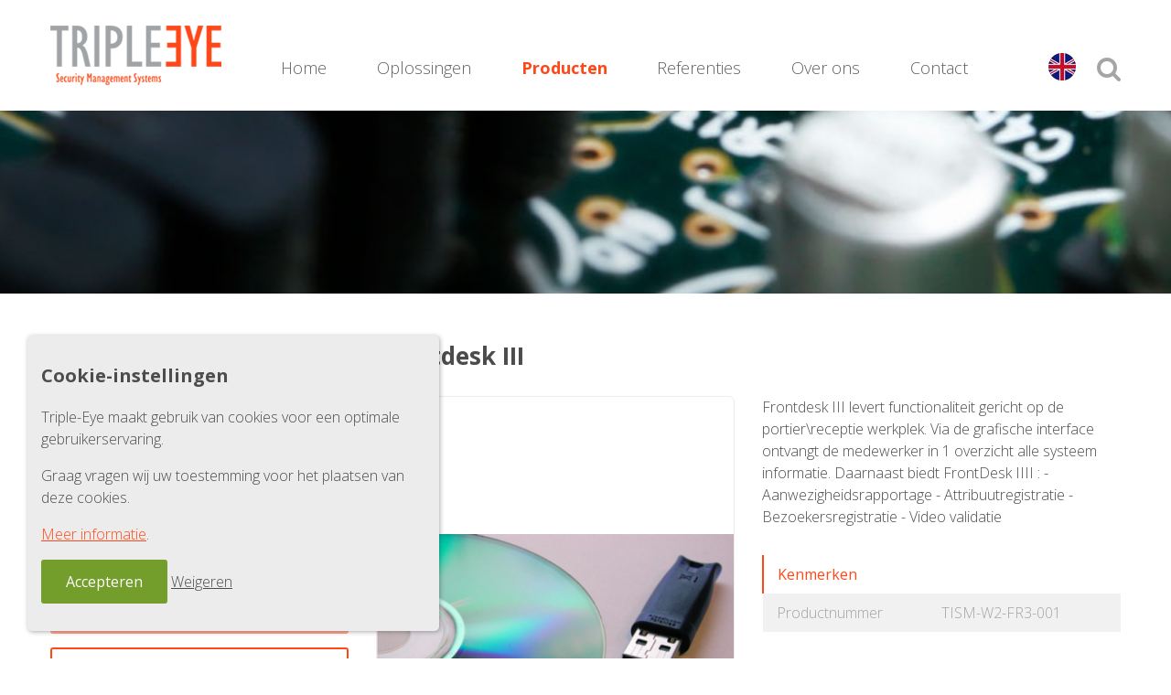

--- FILE ---
content_type: text/html; charset=utf-8
request_url: https://www.triple-eye.nl/producten/frontdesk-iii/
body_size: 5922
content:
<!doctype html>                    
<html class="no-js" lang="nl">
    <head>
        <meta charset="utf-8">
        <meta http-equiv="x-ua-compatible" content="ie=edge">
        <meta name="apple-mobile-web-app-capable" content="yes">

        <title>Frontdesk III - Triple-Eye</title>

        
        <meta name="description" content="Triple-Eye BV is ontwikkelaar en leverancier van hoogwaardige hard- en softwareproducten op het gebied van security management.">
        
        <meta name="viewport" content="width=device-width, initial-scale=1">

                <meta name="theme-color" content="#FFFFFF">

                <meta property="og:title" content="Frontdesk III - Triple-Eye">
        <meta property="og:type" content="company">
        <meta property="og:url" content="https://www.triple-eye.nl/producten/frontdesk-iii/">
        <meta property="og:image" content="https://www.triple-eye.nl/resources/img/social.jpg">
        <meta property="og:image:width" content="1200">
        <meta property="og:image:height" content="630">
        <meta property="og:site_name" content="Triple-Eye">
        <meta property="og:description" content="Triple-Eye BV is ontwikkelaar en leverancier van hoogwaardige hard- en softwareproducten op het gebied van security management.">
                
        <link rel="home" href="https://www.triple-eye.nl/">
                
                    <link rel="canonical" href="https://www.triple-eye.nl/producten/frontdesk-iii/">

                                                        <link rel="alternate" hreflang="nl" href="https://www.triple-eye.nl/producten/frontdesk-iii/">
                                                                                <link rel="alternate" hreflang="en" href="https://www.triple-eye.nl/en/products/frontdesk-iii/">
                                                        
                
        <link rel="apple-touch-icon" href="/apple-touch-icon.png">
        <link rel="shortcut icon" href="/favicon.ico">
        <link href="https://fonts.googleapis.com/css?family=Open+Sans:300,400,700" rel="stylesheet">

        <link rel="stylesheet" href="/resources/css/all.0ddbbc7da60e467e.css">

        
<script type="application/ld+json">
    {
        "@context" : "http://schema.org",
        "@type" : "Organization",
        "name" : "Triple-Eye",
                    "logo" : "https://www.triple-eye.nl/resources/img/logo.png",
                "url" : "https://www.triple-eye.nl/"

                    ,"contactPoint": {
                "@type": "ContactPoint",

                                "contactType": "sales"

                ,"telephone": "[+31578575565]"                ,"email": "info@triple-eye.nl"            }
        
                    ,"address": {
                "@type": "PostalAddress",
                "streetAddress": "Vaassenseweg 71",
                "addressLocality": "Emst",
                "postalCode": "8166 AT",
                "addressCountry": "Nederland"
            }
        
            }
</script>

        
        <script type="application/ld+json">
            {
                "@context": "http://schema.org",
                "@type": "WebSite",
                "url": "https://www.triple-eye.nl/",
                "potentialAction": {
                    "@type": "SearchAction",
                    "target": "https://www.triple-eye.nl/zoekresultaat/?q={search_term_string}",
                    "query-input": "required name=search_term_string"
                }
            }
        </script>

        <script>
            var FW = FW || {};
            FW.Config = {
                submap: '/',
                requiredMessage: 'is een verplicht veld',
                emailMessage: 'is geen geldig e-mailadres',
                minCharactersMessage: 'Voer 3 of meer karakters in',
                searchUrl: 'https://www.triple-eye.nl/zoekresultaat/suggesties'
            };
        </script>
        <script src="/resources/scripts/libs/header.min.js"></script>
    </head>

    <body>
        <!--[if IE]><p class="browsehappy">Je browser is verouderd en geeft deze website mogelijk niet correct weer. Download <a href="http://browsehappy.com/" rel="nofollow" target="_blank">een moderne browser</a> en ervaar het internet beter, sneller en veiliger!</p><![endif]-->

        <a href="#content" class="visuallyhidden">Naar inhoud</a>

        <div class="row">
            <header class="page-header columns small-12">
                <div class="nav-main__toggle-mobile">
                    <i class="fa fa-bars" aria-hidden="true"></i>
                </div>
                <a class="page-logo" href="https://www.triple-eye.nl/" title="Homepage Triple-Eye"><img src="/resources/img/logo.png" srcset="/resources/img/logo.png 1x, /resources/img/logo@2x.png 2x" alt="Logo Triple-Eye"></a>
                <div class="page-header__content">
                    <nav class="nav-main">
                        
<ul id="hoofdmenu" class="nav-main__level0">
<li class="first"><a href="https://www.triple-eye.nl/" title="Home">Home</a></li>
<li class="has-children"><a href="https://www.triple-eye.nl/oplossingen/tism/" title="Oplossingen">Oplossingen</a>
<ul class="nav__level2">
<li><a href="https://www.triple-eye.nl/oplossingen/tism/" title="TiSM">TiSM</a></li>
<li><a href="https://www.triple-eye.nl/oplossingen/thomas/" title="Thomas">Thomas</a></li>
<li><a href="https://www.triple-eye.nl/oplossingen/portier/" title="Simplex">Simplex</a></li>
</ul></li>
<li class="has-children active"><a href="https://www.triple-eye.nl/producten/" title="Producten">Producten</a>
<ul class="nav__level2">
<li><a href="https://www.triple-eye.nl/producten/security-management-hardware/" title="Security Management Hardware">Security Management Hardware</a></li>
<li><a href="https://www.triple-eye.nl/producten/security-management-software/" title="Security Management Software">Security Management Software</a></li>
<li><a href="https://www.triple-eye.nl/producten/attribuut-sleutelbosbeheer/" title="Attribuut & Sleutelbosbeheer">Attribuut & Sleutelbosbeheer</a></li>
<li><a href="https://www.triple-eye.nl/producten/inbraakdetectie-systemen/" title="Inbraakdetectie systemen">Inbraakdetectie systemen</a></li>
<li><a href="https://www.triple-eye.nl/producten/intercom/" title="Intercom">Intercom</a></li>
<li><a href="https://www.triple-eye.nl/producten/stand-alone-systemen-en-single-door-controllers/" title="Stand-alone systemen en single-door controllers">Stand-alone systemen en single-door controllers</a></li>
<li><a href="https://www.triple-eye.nl/producten/kaart-management/" title="Kaart management">Kaart management</a></li>
<li><a href="https://www.triple-eye.nl/producten/multimedia-zuil/" title="Multimedia Zuil">Multimedia Zuil</a></li>
</ul></li>
<li class="has-children"><a href="https://www.triple-eye.nl/referenties/" title="Referenties">Referenties</a>
<ul class="nav__level2">
<li><a href="https://www.triple-eye.nl/referenties/tism-referentie-lokaties/" title="TiSM referentie lokaties">TiSM referentie lokaties</a></li>
<li><a href="https://www.triple-eye.nl/referenties/radaris-evolution/" title="Radaris Evolution">Radaris Evolution</a></li>
<li><a href="https://www.triple-eye.nl/referenties/celdeurbeslag-cb-01/" title="Ministerie van Justitie">Ministerie van Justitie</a></li>
<li><a href="https://www.triple-eye.nl/referenties/cwrs/" title="Ministerie van Defensie">Ministerie van Defensie</a></li>
<li><a href="https://www.triple-eye.nl/referenties/whizzlock/" title="Whizzlock">Whizzlock</a></li>
<li><a href="https://www.triple-eye.nl/referenties/ic3-box/" title="IC3-BOX">IC3-BOX</a></li>
<li><a href="https://www.triple-eye.nl/referenties/multimedia-technozuil/" title="Multimedia Technozuil">Multimedia Technozuil</a></li>
</ul></li>
<li class="has-children"><a href="https://www.triple-eye.nl/over-ons/" title="Over ons">Over ons</a>
<ul class="nav__level2">
<li><a href="https://www.triple-eye.nl/historie/" title="Historie">Historie</a></li>
<li><a href="https://www.triple-eye.nl/vacatures/" title="Vacatures & stageplekken">Vacatures & stageplekken</a></li>
</ul></li>
<li><a href="https://www.triple-eye.nl/contact/" title="Contact">Contact</a></li>
</ul>
                    </nav>
                    
<nav class="language" data-toggle="language">
        <ul data-togglebox="language">
        <li>
                                                                                                            <a class="button button--language en" href="https://www.triple-eye.nl/en/products/frontdesk-iii/"><div class="language__flag language__flag--en"></div></a>
                                    </li>
    </ul>
</nav>
                    <a class="mobile__phone" href="tel:+31578575565" title="Telefoon"><i class="fa fa-phone" aria-hidden="true"></i></a>
                    <div data-searchtoggle class="search__icon"><i class="fa fa-search" aria-hidden="true"></i></div>
                </div>
            </header>
        </div>

        <div data-search class="search">
            <div class="search__inner">
                <form class="search__form" action="https://www.triple-eye.nl/zoekresultaat/">
                    <div class="search__header">Zoeken</div>
                    <div class="search__inputwrapper">
                        <div class="search__input">
                            <input data-searchinput class="search__field" type="search" autocomplete="off" name="q" value="">
                            <button class="search__submit" title="Zoeken" type="submit"><i class="fa fa-search" aria-hidden="true"></i></button>
                        </div>
                        <div data-searchclose class="search__close"><i class="fa fa-times" aria-hidden="true"></i></div>
                    </div>
                    <div class="searchsuggest invisible">
                        <div class="loader"><img src="/resources/img/loader.svg" alt=""></div>
                        <ul></ul>
                        <div class="searchsuggest__message hidden">Er zijn geen resultaten gevonden.</div>
                        <div class="searchsuggest__bottom">
                            <input value="Bekijk alle resultaten" title="Zoeken" type="submit">
                            <span class="searchsuggest__close">Sluiten</span>
                        </div>
                    </div>
                </form>
            </div>
        </div>

            <div data-parallax class="hero">
    <div class="hero__content">
        <div class="hero__title">
                                                </div>
    </div>
</div>

        <main class="page-main" id="content">
            
                                <section>
        <div class="row">
            <div class="columns">
                <div class="products">
                    <div class="products__sidemenu">
                            
                        
<nav class="sidemenu">
    <ul class="sidemenu__level0">
                    <li class=" has-children">
                <a title="Security Management Hardware" href="https://www.triple-eye.nl/producten/security-management-hardware/">Security Management Hardware <i class="icon icon--arrow-right"></i></a>
                                    <ul>
                                    <li class=" has-children">
                <a title="Proximity Readers" href="https://www.triple-eye.nl/producten/security-management-hardware/proximity-readers/">Proximity Readers <i class="icon icon--arrow-right"></i></a>
                                    <ul>
                                    <li class="">
                <a title="Mifare familie" href="https://www.triple-eye.nl/producten/security-management-hardware/proximity-readers/mifare-familie/">Mifare familie</a>
                            </li>
                    <li class="">
                <a title="Legic Familie" href="https://www.triple-eye.nl/producten/security-management-hardware/proximity-readers/legic-familie/">Legic Familie</a>
                            </li>
                    <li class="">
                <a title="Tiris Familie" href="https://www.triple-eye.nl/producten/security-management-hardware/proximity-readers/tiris-familie/">Tiris Familie</a>
                            </li>
                    <li class="">
                <a title="Hitag Familie" href="https://www.triple-eye.nl/producten/security-management-hardware/proximity-readers/hitag-familie/">Hitag Familie</a>
                            </li>
                    <li class="">
                <a title="Reader accessoires" href="https://www.triple-eye.nl/producten/security-management-hardware/proximity-readers/reader-accessoires/">Reader accessoires</a>
                            </li>
                            </ul>
                            </li>
                    <li class=" has-children">
                <a title="Geassembleerde systemen" href="https://www.triple-eye.nl/producten/security-management-hardware/geassembleerde-systemen/">Geassembleerde systemen <i class="icon icon--arrow-right"></i></a>
                                    <ul>
                                    <li class="">
                <a title="TNS-CPU gebaseerde systemen" href="https://www.triple-eye.nl/producten/security-management-hardware/geassembleerde-systemen/tns-cpu-gebaseerde-systemen/">TNS-CPU gebaseerde systemen</a>
                            </li>
                    <li class="">
                <a title="MASIO-based systems" href="https://www.triple-eye.nl/producten/security-management-hardware/geassembleerde-systemen/masio-based-systems/">MASIO-based systems</a>
                            </li>
                    <li class="">
                <a title="RCU-based systems" href="https://www.triple-eye.nl/producten/security-management-hardware/geassembleerde-systemen/rcu-based-systems/">RCU-based systems</a>
                            </li>
                    <li class="">
                <a title="RCUplus-based systems" href="https://www.triple-eye.nl/producten/security-management-hardware/geassembleerde-systemen/rcuplus-based-systems/">RCUplus-based systems</a>
                            </li>
                    <li class="">
                <a title="MASplus-based systems" href="https://www.triple-eye.nl/producten/security-management-hardware/geassembleerde-systemen/masplus-based-systems/">MASplus-based systems</a>
                            </li>
                    <li class="">
                <a title="SICOM-based systems" href="https://www.triple-eye.nl/producten/security-management-hardware/geassembleerde-systemen/sicom-based-systems/">SICOM-based systems</a>
                            </li>
                            </ul>
                            </li>
                    <li class=" has-children">
                <a title="Specials" href="https://www.triple-eye.nl/producten/security-management-hardware/specials/">Specials <i class="icon icon--arrow-right"></i></a>
                                    <ul>
                                    <li class="">
                <a title="RVS zuilen" href="https://www.triple-eye.nl/producten/security-management-hardware/specials/rvs-zuilen/">RVS zuilen</a>
                            </li>
                    <li class="">
                <a title="TiSM mobile" href="https://www.triple-eye.nl/producten/security-management-hardware/specials/tism-mobile/">TiSM mobile</a>
                            </li>
                    <li class="">
                <a title="Gemotoriseerde inwerpmodules" href="https://www.triple-eye.nl/producten/security-management-hardware/specials/gemotoriseerde-inwerpmodules/">Gemotoriseerde inwerpmodules</a>
                            </li>
                            </ul>
                            </li>
                    <li class="">
                <a title="I/O modules" href="https://www.triple-eye.nl/producten/security-management-hardware/i-o-modules/">I/O modules</a>
                            </li>
                    <li class="">
                <a title="Power supplies" href="https://www.triple-eye.nl/producten/security-management-hardware/power-supplies/">Power supplies</a>
                            </li>
                    <li class="">
                <a title="Concentrators" href="https://www.triple-eye.nl/producten/security-management-hardware/concentrators/">Concentrators</a>
                            </li>
                    <li class="">
                <a title="Combi&#039;s" href="https://www.triple-eye.nl/producten/security-management-hardware/combis/">Combi&#039;s</a>
                            </li>
                            </ul>
                            </li>
                    <li class="active has-children">
                <a title="Security Management Software" href="https://www.triple-eye.nl/producten/security-management-software/">Security Management Software <i class="icon icon--arrow-right"></i></a>
                                    <ul>
                                    <li class="">
                <a title="TiSM software" href="https://www.triple-eye.nl/producten/security-management-software/tism-software/">TiSM software</a>
                            </li>
                    <li class="">
                <a title="TiSM modules" href="https://www.triple-eye.nl/producten/security-management-software/tism-modules/">TiSM modules</a>
                            </li>
                    <li class="active">
                <a title="TiSM clients" href="https://www.triple-eye.nl/producten/security-management-software/tism-clients/">TiSM clients</a>
                            </li>
                    <li class="">
                <a title="TiSM clusterserver" href="https://www.triple-eye.nl/producten/security-management-software/tism-clusterserver/">TiSM clusterserver</a>
                            </li>
                            </ul>
                            </li>
                    <li class=" has-children">
                <a title="Attribuut &amp; Sleutelbosbeheer" href="https://www.triple-eye.nl/producten/attribuut-sleutelbosbeheer/">Attribuut &amp; Sleutelbosbeheer <i class="icon icon--arrow-right"></i></a>
                                    <ul>
                                    <li class=" has-children">
                <a title="Sleutelbosbeheer systemen" href="https://www.triple-eye.nl/producten/attribuut-sleutelbosbeheer/sleutelbosbeheer-systemen/">Sleutelbosbeheer systemen <i class="icon icon--arrow-right"></i></a>
                                    <ul>
                                    <li class="">
                <a title="IS311" href="https://www.triple-eye.nl/producten/attribuut-sleutelbosbeheer/sleutelbosbeheer-systemen/is311/">IS311</a>
                            </li>
                    <li class="">
                <a title="IS211" href="https://www.triple-eye.nl/producten/attribuut-sleutelbosbeheer/sleutelbosbeheer-systemen/is211/">IS211</a>
                            </li>
                    <li class="">
                <a title="IS200" href="https://www.triple-eye.nl/producten/attribuut-sleutelbosbeheer/sleutelbosbeheer-systemen/is200/">IS200</a>
                            </li>
                    <li class="">
                <a title="IS201" href="https://www.triple-eye.nl/producten/attribuut-sleutelbosbeheer/sleutelbosbeheer-systemen/is201/">IS201</a>
                            </li>
                    <li class="">
                <a title="MSK-03" href="https://www.triple-eye.nl/producten/attribuut-sleutelbosbeheer/sleutelbosbeheer-systemen/msk-03/">MSK-03</a>
                            </li>
                            </ul>
                            </li>
                    <li class=" has-children">
                <a title="Attribuut beheersystemen" href="https://www.triple-eye.nl/producten/attribuut-sleutelbosbeheer/attribuut-beheersystemen/">Attribuut beheersystemen <i class="icon icon--arrow-right"></i></a>
                                    <ul>
                                    <li class="">
                <a title="IS1000" href="https://www.triple-eye.nl/producten/attribuut-sleutelbosbeheer/attribuut-beheersystemen/is1000/">IS1000</a>
                            </li>
                    <li class="">
                <a title="IS1001" href="https://www.triple-eye.nl/producten/attribuut-sleutelbosbeheer/attribuut-beheersystemen/is1001/">IS1001</a>
                            </li>
                    <li class="">
                <a title="IS1003" href="https://www.triple-eye.nl/producten/attribuut-sleutelbosbeheer/attribuut-beheersystemen/is1003/">IS1003</a>
                            </li>
                    <li class="">
                <a title="IS2000" href="https://www.triple-eye.nl/producten/attribuut-sleutelbosbeheer/attribuut-beheersystemen/is2000/">IS2000</a>
                            </li>
                            </ul>
                            </li>
                    <li class=" has-children">
                <a title="Accessoires" href="https://www.triple-eye.nl/producten/attribuut-sleutelbosbeheer/accessoires/">Accessoires <i class="icon icon--arrow-right"></i></a>
                                    <ul>
                                    <li class="">
                <a title="Accessoires sleutelbosbeheer" href="https://www.triple-eye.nl/producten/attribuut-sleutelbosbeheer/accessoires/accessores-sleutelbosbeheer/">Accessoires sleutelbosbeheer</a>
                            </li>
                    <li class="">
                <a title="Accessoires attribuutbeheer" href="https://www.triple-eye.nl/producten/attribuut-sleutelbosbeheer/accessoires/accessoires-attribuutbeheer/">Accessoires attribuutbeheer</a>
                            </li>
                            </ul>
                            </li>
                            </ul>
                            </li>
                    <li class=" has-children">
                <a title="Inbraakdetectie systemen" href="https://www.triple-eye.nl/producten/inbraakdetectie-systemen/">Inbraakdetectie systemen <i class="icon icon--arrow-right"></i></a>
                                    <ul>
                                    <li class="">
                <a title="Centrales" href="https://www.triple-eye.nl/producten/inbraakdetectie-systemen/centrales/">Centrales</a>
                            </li>
                    <li class="">
                <a title="Bedieningseenheden" href="https://www.triple-eye.nl/producten/inbraakdetectie-systemen/bedieningseenheden/">Bedieningseenheden</a>
                            </li>
                    <li class="">
                <a title="Input/output modules" href="https://www.triple-eye.nl/producten/inbraakdetectie-systemen/input-output-modules/">Input/output modules</a>
                            </li>
                            </ul>
                            </li>
                    <li class=" has-children">
                <a title="Intercom" href="https://www.triple-eye.nl/producten/intercom/">Intercom <i class="icon icon--arrow-right"></i></a>
                                    <ul>
                                    <li class=" has-children">
                <a title="IP intercom posten" href="https://www.triple-eye.nl/producten/intercom/ip-intercom-posten/">IP intercom posten <i class="icon icon--arrow-right"></i></a>
                                    <ul>
                                    <li class="">
                <a title="IP intercom posten" href="https://www.triple-eye.nl/producten/intercom/ip-intercom-posten/ip-intercom-posten-1/">IP intercom posten</a>
                            </li>
                            </ul>
                            </li>
                            </ul>
                            </li>
                    <li class=" has-children">
                <a title="Stand-alone systemen en single-door controllers" href="https://www.triple-eye.nl/producten/stand-alone-systemen-en-single-door-controllers/">Stand-alone systemen en single-door controllers <i class="icon icon--arrow-right"></i></a>
                                    <ul>
                                    <li class=" has-children">
                <a title="Portier" href="https://www.triple-eye.nl/producten/stand-alone-systemen-en-single-door-controllers/portier/">Portier <i class="icon icon--arrow-right"></i></a>
                                    <ul>
                                    <li class="">
                <a title="Motorcilinder" href="https://www.triple-eye.nl/producten/stand-alone-systemen-en-single-door-controllers/portier/motorcilinder/">Motorcilinder</a>
                            </li>
                    <li class="">
                <a title="APP" href="https://www.triple-eye.nl/producten/stand-alone-systemen-en-single-door-controllers/portier/app/">APP</a>
                            </li>
                    <li class="">
                <a title="Cloud management" href="https://www.triple-eye.nl/producten/stand-alone-systemen-en-single-door-controllers/portier/cloud-management/">Cloud management</a>
                            </li>
                    <li class="">
                <a title="Ketting deuropener" href="https://www.triple-eye.nl/producten/stand-alone-systemen-en-single-door-controllers/portier/ketting-deuropener/">Ketting deuropener</a>
                            </li>
                    <li class="">
                <a title="Communicatie module" href="https://www.triple-eye.nl/producten/stand-alone-systemen-en-single-door-controllers/portier/communicatie-module/">Communicatie module</a>
                            </li>
                    <li class="">
                <a title="Universele deurcontroller" href="https://www.triple-eye.nl/producten/stand-alone-systemen-en-single-door-controllers/portier/universele-deurcontroller/">Universele deurcontroller</a>
                            </li>
                    <li class="">
                <a title="Rimmlock" href="https://www.triple-eye.nl/producten/stand-alone-systemen-en-single-door-controllers/portier/rimmlock/">Rimmlock</a>
                            </li>
                            </ul>
                            </li>
                    <li class=" has-children">
                <a title="Thomas" href="https://www.triple-eye.nl/producten/stand-alone-systemen-en-single-door-controllers/thomas/">Thomas <i class="icon icon--arrow-right"></i></a>
                                    <ul>
                                    <li class="">
                <a title="Thomas beslagen" href="https://www.triple-eye.nl/producten/stand-alone-systemen-en-single-door-controllers/thomas/thomas-beslagen/">Thomas beslagen</a>
                            </li>
                    <li class="">
                <a title="Thomas RF-module" href="https://www.triple-eye.nl/producten/stand-alone-systemen-en-single-door-controllers/thomas/thomas-rf-module/">Thomas RF-module</a>
                            </li>
                    <li class="">
                <a title="Thomas access point" href="https://www.triple-eye.nl/producten/stand-alone-systemen-en-single-door-controllers/thomas/thomas-access-point/">Thomas access point</a>
                            </li>
                    <li class="">
                <a title="Thomas program box" href="https://www.triple-eye.nl/producten/stand-alone-systemen-en-single-door-controllers/thomas/thomas-program-box/">Thomas program box</a>
                            </li>
                            </ul>
                            </li>
                    <li class="">
                <a title="Readers" href="https://www.triple-eye.nl/producten/stand-alone-systemen-en-single-door-controllers/readers/">Readers</a>
                            </li>
                    <li class="">
                <a title="Single door controllers" href="https://www.triple-eye.nl/producten/stand-alone-systemen-en-single-door-controllers/single-door-controllers/">Single door controllers</a>
                            </li>
                            </ul>
                            </li>
                    <li class=" has-children">
                <a title="Kaart management" href="https://www.triple-eye.nl/producten/kaart-management/">Kaart management <i class="icon icon--arrow-right"></i></a>
                                    <ul>
                                    <li class="">
                <a title="Kaart management software" href="https://www.triple-eye.nl/producten/kaart-management/kaart-management-software/">Kaart management software</a>
                            </li>
                            </ul>
                            </li>
                    <li class="">
                <a title="Multimedia Zuil" href="https://www.triple-eye.nl/producten/multimedia-zuil/">Multimedia Zuil</a>
                            </li>
            </ul>
</nav>
                    </div>
                    <div class="products__items">
                        <h1>Frontdesk III</h1>
                        <div class="row">
                                                            <div class="columns small-12 large-6">
                                                                                                                    <div class="image-carousel">
        <div class="image-carousel__big-image" data-lightgallery>
                                            <a title="Frontdesk Iii 1" data-image-carousel-big-image class="image-carousel__active-image" href="https://www.triple-eye.nl/resources/uploads/bestanden/_800x1080_fit_center-center/frontdesk-iii-1.jpg">
                    <img src="https://www.triple-eye.nl/resources/uploads/bestanden/_800x1080_fit_center-center/frontdesk-iii-1.jpg" alt="Frontdesk Iii 1">
                </a>
                    </div>
            </div>

                                    
                                                                                                        </div>
                                                        <div class="columns small-12 large-6">
                                                                                                    <div class="row">
                <div class="columns">
                                        <div class="c-entry">
                                                    Frontdesk III levert functionaliteit gericht op de portier\receptie werkplek. Via de grafische interface ontvangt de medewerker in 1 overzicht alle systeem informatie. 

Daarnaast biedt FrontDesk IIII : 
- Aanwezigheidsrapportage 
- Attribuutregistratie
- Bezoekersregistratie 
- Video validatie

                                                <div class="clear"></div>
                    </div>
                </div>
            </div>

                
                                                                                                    <table class="table">
                                        <thead>
                                            <tr>
                                                <th colspan="2">Kenmerken</th>
                                            </tr>
                                        </thead>
                                        <tbody>
                                                                                            <tr>
                                                    <td>Productnummer</td>
                                                    <td>TISM-W2-FR3-001</td>
                                                </tr>
                                                                                    </tbody>
                                    </table>
                                                            </div>
                        </div>
                    </div>
                </div>
            </div>
        </div>
    </section>
                    </main>

        <footer class="page-footer">
            <div class="row">
                <div class="columns small-12">
                    <div class="page-footer__content">
                        <div class="row">
                            <div class="columns small-12 medium-6 large-3">
                                <img src="/resources/img/logo-white.png" alt="Logo Triple-Eye">
                            </div>
                                                            <div class="columns small-12 medium-6 large-3">
                                    <div class="page-footer__header">Adres</div>
                                    <address class="address">
                                        Vaassenseweg 71<br>
                                        8166 AT Emst<br>
                                        Nederland
                                    </address>
                                </div>
                                                                                        <div class="columns small-12 medium-6 large-3">
                                    <div class="page-footer__header">Telefoon</div>
                                    <a href="tel:+31578575565" title="Telefoon">+31 578 575 565</a>
                                </div>
                                                                                        <div class="columns small-12 medium-6 large-3">
                                    <div class="page-footer__header">E-mail</div>
                                    <span id="e241329506">[javascript protected email address]</span><script type="text/javascript">/*<![CDATA[*/eval("var a=\"AvR7JPtIxgH6lN1GL9+dopw2r50sEBkCD-iUXcuy4jS.MKTQ@3fZW_YnhF8amqOeVbz\";var b=a.split(\"\").sort().join(\"\");var c=\"3YTnNm83hWKvKbKRYW\";var d=\"\";var f=\"\";for(var e=0;e<c.length;e++)d+=b.charAt(a.indexOf(c.charAt(e)));f=d;document.getElementById(\"e241329506\").innerHTML=\"<a href=\\\"mailto:\"+d+\"\\\" title=\\\"Stuur een e-mail\\\">\"+f+\"</a>\"")/*]]>*/</script>
                                </div>
                                                    </div>
                    </div>
                </div>
            </div>

            <div class="page-footer__bottom">
                <div class="row">
                    <div class="columns small-12">
                        &copy; 2026 Triple-Eye

                        
<ul id="footermenu" class="nav">
<li class="first"><a href="https://www.triple-eye.nl/disclaimer/" title="Disclaimer" rel="nofollow">Disclaimer</a></li>
<li><a href="https://www.triple-eye.nl/privacy/" title="Privacy" rel="nofollow">Privacy</a></li>
</ul>

                        <div class="page-footer__divider"></div>
                        <span class="cookie-settings">Cookie-instellingen</span>
                        <script>
                            head.ready('all', function() {
                                var $cookieSettings = $('.cookie-settings'),
                                    $cookieMessage = $('.cookiemessage');

                                $cookieSettings.on('click', function() {
                                    $cookieMessage.toggleClass('visuallyhidden');
                                });
                            });
                        </script>

                        <div class="page-footer__divider"></div>
                        <a href="https://www.am-impact.nl" title="Ontwikkeld door a&amp;m impact internetdiensten uit Doetinchem" rel="nofollow" target="_blank">Ontwikkeld door a&amp;m impact</a>
                    </div>
                </div>
            </div>
        </footer>

        <div class="cookiemessage">
	<div class="cookiemessage__inner">
		<h3>Cookie-instellingen</h3>
		<div class="c-entry">
			<p>Triple-Eye maakt gebruik van cookies voor een optimale gebruikerservaring.</p>
<p>Graag vragen wij uw toestemming voor het plaatsen van deze cookies.</p>
<p><a href="/privacy">Meer informatie</a>.</p>
			<div class="clear"></div>
		</div>
		<span class="button cookiemessage__button--accept">Accepteren</span>
		<span class="cookiemessage__button--decline">Weigeren</span>
	</div>
</div>
<script>
    (function() {
        var cookieMessage = document.getElementsByClassName('cookiemessage')[0],
            buttonAccept = document.getElementsByClassName('cookiemessage__button--accept')[0],
            buttonDecline = document.getElementsByClassName('cookiemessage__button--decline')[0];

        buttonAccept.onclick = function() {
            cookieMessage.className = cookieMessage.className.replace(' visuallyhidden', '') + " visuallyhidden";
            createCookie( 'allowCookie', true, 10000);
            location.reload();
        };

        buttonDecline.onclick = function() {
            cookieMessage.className = cookieMessage.className.replace(' visuallyhidden', '') + " visuallyhidden";
            createCookie( 'allowCookie', false, 10000);
        };
    })();
</script>


        <script src="//ajax.googleapis.com/ajax/libs/jquery/1.12.0/jquery.min.js"></script>
        <script>window.jQuery || document.write('<script src="/resources/scripts/libs/jquery.min.js"><\/script>')</script>

        
        <script>
            head.js(
                { cdnform: '//cdnshock.am-impact.nl/jsfw/form/validation.min.js' },
                { all: '/resources/scripts/all.min.33780bdd02721a87.js' }
            );

            head.ready('cdnform', function() {
                FW.form.validation.validators._required.message = function( label ) {
                    return label + " " + FW.Config.requiredMessage;
                }
            });
        </script>
    </body>
</html>


--- FILE ---
content_type: text/css
request_url: https://www.triple-eye.nl/resources/css/all.0ddbbc7da60e467e.css
body_size: 22402
content:
/*! normalize.css v3.0.3 | MIT License | github.com/necolas/normalize.css */html{font-family:sans-serif;-ms-text-size-adjust:100%;-webkit-text-size-adjust:100%}body{margin:0}article,aside,details,figcaption,figure,footer,header,hgroup,main,menu,nav,section,summary{display:block}audio,canvas,progress,video{display:inline-block;vertical-align:baseline}audio:not([controls]){display:none;height:0}[hidden],template{display:none}a{background-color:transparent}a:active,a:hover{outline:0}abbr[title]{border-bottom:1px dotted}b,strong{font-weight:bold}dfn{font-style:italic}h1{font-size:2em;margin:0.67em 0}mark{background:#ff0;color:#000}small{font-size:80%}sub,sup{font-size:75%;line-height:0;position:relative;vertical-align:baseline}sup{top:-0.5em}sub{bottom:-0.25em}img{border:0}svg:not(:root){overflow:hidden}figure{margin:1em 40px}hr{box-sizing:content-box;height:0}pre{overflow:auto}code,kbd,pre,samp{font-family:monospace, monospace;font-size:1em}button,input,optgroup,select,textarea{color:inherit;font:inherit;margin:0}button{overflow:visible}button,select{text-transform:none}button,html input[type="button"],input[type="reset"],input[type="submit"]{-webkit-appearance:button;cursor:pointer}button[disabled],html input[disabled]{cursor:default}button::-moz-focus-inner,input::-moz-focus-inner{border:0;padding:0}input{line-height:normal}input[type="checkbox"],input[type="radio"]{box-sizing:border-box;padding:0}input[type="number"]::-webkit-inner-spin-button,input[type="number"]::-webkit-outer-spin-button{height:auto}input[type="search"]{-webkit-appearance:textfield;box-sizing:content-box}input[type="search"]::-webkit-search-cancel-button,input[type="search"]::-webkit-search-decoration{-webkit-appearance:none}fieldset{border:1px solid #c0c0c0;margin:0 2px;padding:0.35em 0.625em 0.75em}legend{border:0;padding:0}textarea{overflow:auto}optgroup{font-weight:bold}table{border-collapse:collapse;border-spacing:0}td,th{padding:0}.left{float:left !important}.right{float:right !important}.clearfix:before,.searchsuggest__bottom:before,.clearfix:after,.searchsuggest__bottom:after{content:" ";display:table}.clearfix:after,.searchsuggest__bottom:after{clear:both}.text-left{text-align:left !important}.text-right{text-align:right !important}.text-center{text-align:center !important}.text-justify{text-align:justify !important}.hide{display:none}.hidden{display:none !important;visibility:hidden}.visuallyhidden,legend{position:absolute;width:1px;clip:rect(0 0 0 0);height:1px;margin:-1px;padding:0;overflow:hidden;border:0}.visuallyhidden.focusable:active,legend.focusable:active,.visuallyhidden.focusable:focus,legend.focusable:focus{position:static;clip:auto;height:auto;width:auto;margin:0;overflow:visible}.invisible{visibility:hidden}.clearfix:before,.searchsuggest__bottom:before,.clearfix:after,.searchsuggest__bottom:after{content:" ";display:table}.clearfix:after,.searchsuggest__bottom:after{clear:both}.clearfix,.searchsuggest__bottom{*zoom:1}.clear{clear:both}*{box-sizing:border-box;-webkit-hyphens:auto;-ms-hyphens:auto;hyphens:auto}html,body{font-size:16px}html{overflow-y:scroll;background:#fff}body{font-smoothing:antialiased;font-family:"Open Sans",sans-serif;font-weight:300;font-size:16px;font-kerning:normal;font-variant-ligatures:common-ligatures, contextual;color:#4c4c4c}::-moz-selection{text-shadow:none;color:#fff;background:#ff4819}::selection{text-shadow:none;color:#fff;background:#ff4819}hr{display:block;height:1px;padding:0;margin:1em 0;border:0;border-top:1px solid #ececec}ol,ul{margin:0;padding:0;list-style:none}th,td{padding:0 0 0 2px}audio,canvas,iframe,img,svg,video{vertical-align:middle}img{max-width:100%;height:auto}address{font-style:normal}strong{font-weight:700}.browsehappy{margin:0.2em 0;padding:0.2em 0;color:#000;background:#ececec}.overlayon{overflow:hidden}.row{max-width:1200px;margin-left:auto;margin-right:auto;display:-ms-flexbox;display:flex;-ms-flex-flow:row wrap;flex-flow:row wrap}.row .row{margin-left:-.625rem;margin-right:-.625rem}@media screen and (min-width: 48em){.row .row{margin-left:-.9375rem;margin-right:-.9375rem}}.row.expanded{max-width:none}.row.collapse>.column,.row.collapse>.columns{padding-left:0;padding-right:0}.column,.columns{-ms-flex:1 1 0px;flex:1 1 0px;padding-left:.625rem;padding-right:.625rem}@media screen and (min-width: 48em){.column,.columns{padding-left:.9375rem;padding-right:.9375rem}}.column.row.row,.row.row.columns{float:none}.row .column.row.row,.row .row.row.columns{padding-left:0;padding-right:0;margin-left:0;margin-right:0}.small-1{-ms-flex:0 0 8.3333333333%;flex:0 0 8.3333333333%;max-width:8.3333333333%}.small-offset-0{margin-left:0%}.small-2{-ms-flex:0 0 16.6666666667%;flex:0 0 16.6666666667%;max-width:16.6666666667%}.small-offset-1{margin-left:8.3333333333%}.small-3{-ms-flex:0 0 25%;flex:0 0 25%;max-width:25%}.small-offset-2{margin-left:16.6666666667%}.small-4{-ms-flex:0 0 33.3333333333%;flex:0 0 33.3333333333%;max-width:33.3333333333%}.small-offset-3{margin-left:25%}.small-5{-ms-flex:0 0 41.6666666667%;flex:0 0 41.6666666667%;max-width:41.6666666667%}.small-offset-4{margin-left:33.3333333333%}.small-6{-ms-flex:0 0 50%;flex:0 0 50%;max-width:50%}.small-offset-5{margin-left:41.6666666667%}.small-7{-ms-flex:0 0 58.3333333333%;flex:0 0 58.3333333333%;max-width:58.3333333333%}.small-offset-6{margin-left:50%}.small-8{-ms-flex:0 0 66.6666666667%;flex:0 0 66.6666666667%;max-width:66.6666666667%}.small-offset-7{margin-left:58.3333333333%}.small-9{-ms-flex:0 0 75%;flex:0 0 75%;max-width:75%}.small-offset-8{margin-left:66.6666666667%}.small-10{-ms-flex:0 0 83.3333333333%;flex:0 0 83.3333333333%;max-width:83.3333333333%}.small-offset-9{margin-left:75%}.small-11{-ms-flex:0 0 91.6666666667%;flex:0 0 91.6666666667%;max-width:91.6666666667%}.small-offset-10{margin-left:83.3333333333%}.small-12{-ms-flex:0 0 100%;flex:0 0 100%;max-width:100%}.small-offset-11{margin-left:91.6666666667%}.small-up-1{-ms-flex-wrap:wrap;flex-wrap:wrap}.small-up-1>.column,.small-up-1>.columns{-ms-flex:0 0 100%;flex:0 0 100%;max-width:100%}.small-up-2{-ms-flex-wrap:wrap;flex-wrap:wrap}.small-up-2>.column,.small-up-2>.columns{-ms-flex:0 0 50%;flex:0 0 50%;max-width:50%}.small-up-3{-ms-flex-wrap:wrap;flex-wrap:wrap}.small-up-3>.column,.small-up-3>.columns{-ms-flex:0 0 33.3333333333%;flex:0 0 33.3333333333%;max-width:33.3333333333%}.small-up-4{-ms-flex-wrap:wrap;flex-wrap:wrap}.small-up-4>.column,.small-up-4>.columns{-ms-flex:0 0 25%;flex:0 0 25%;max-width:25%}.small-up-5{-ms-flex-wrap:wrap;flex-wrap:wrap}.small-up-5>.column,.small-up-5>.columns{-ms-flex:0 0 20%;flex:0 0 20%;max-width:20%}.small-up-6{-ms-flex-wrap:wrap;flex-wrap:wrap}.small-up-6>.column,.small-up-6>.columns{-ms-flex:0 0 16.6666666667%;flex:0 0 16.6666666667%;max-width:16.6666666667%}.small-up-1>.column,.small-up-1>.columns{width:100%;float:left}.small-up-1>.column:nth-of-type(1n),.small-up-1>.columns:nth-of-type(1n){clear:none}.small-up-1>.column:nth-of-type(1n+1),.small-up-1>.columns:nth-of-type(1n+1){clear:both}.small-up-1>.column:last-child,.small-up-1>.columns:last-child{float:left}.small-up-2>.column,.small-up-2>.columns{width:50%;float:left}.small-up-2>.column:nth-of-type(1n),.small-up-2>.columns:nth-of-type(1n){clear:none}.small-up-2>.column:nth-of-type(2n+1),.small-up-2>.columns:nth-of-type(2n+1){clear:both}.small-up-2>.column:last-child,.small-up-2>.columns:last-child{float:left}.small-up-3>.column,.small-up-3>.columns{width:33.3333333333%;float:left}.small-up-3>.column:nth-of-type(1n),.small-up-3>.columns:nth-of-type(1n){clear:none}.small-up-3>.column:nth-of-type(3n+1),.small-up-3>.columns:nth-of-type(3n+1){clear:both}.small-up-3>.column:last-child,.small-up-3>.columns:last-child{float:left}.small-up-4>.column,.small-up-4>.columns{width:25%;float:left}.small-up-4>.column:nth-of-type(1n),.small-up-4>.columns:nth-of-type(1n){clear:none}.small-up-4>.column:nth-of-type(4n+1),.small-up-4>.columns:nth-of-type(4n+1){clear:both}.small-up-4>.column:last-child,.small-up-4>.columns:last-child{float:left}.small-up-5>.column,.small-up-5>.columns{width:20%;float:left}.small-up-5>.column:nth-of-type(1n),.small-up-5>.columns:nth-of-type(1n){clear:none}.small-up-5>.column:nth-of-type(5n+1),.small-up-5>.columns:nth-of-type(5n+1){clear:both}.small-up-5>.column:last-child,.small-up-5>.columns:last-child{float:left}.small-up-6>.column,.small-up-6>.columns{width:16.6666666667%;float:left}.small-up-6>.column:nth-of-type(1n),.small-up-6>.columns:nth-of-type(1n){clear:none}.small-up-6>.column:nth-of-type(6n+1),.small-up-6>.columns:nth-of-type(6n+1){clear:both}.small-up-6>.column:last-child,.small-up-6>.columns:last-child{float:left}.small-up-7>.column,.small-up-7>.columns{width:14.2857142857%;float:left}.small-up-7>.column:nth-of-type(1n),.small-up-7>.columns:nth-of-type(1n){clear:none}.small-up-7>.column:nth-of-type(7n+1),.small-up-7>.columns:nth-of-type(7n+1){clear:both}.small-up-7>.column:last-child,.small-up-7>.columns:last-child{float:left}.small-up-8>.column,.small-up-8>.columns{width:12.5%;float:left}.small-up-8>.column:nth-of-type(1n),.small-up-8>.columns:nth-of-type(1n){clear:none}.small-up-8>.column:nth-of-type(8n+1),.small-up-8>.columns:nth-of-type(8n+1){clear:both}.small-up-8>.column:last-child,.small-up-8>.columns:last-child{float:left}.small-collapse>.column,.small-collapse>.columns{padding-left:0;padding-right:0}.small-uncollapse>.column,.small-uncollapse>.columns{padding-left:.625rem;padding-right:.625rem}@media screen and (min-width: 30em){.sm-1{-ms-flex:0 0 8.3333333333%;flex:0 0 8.3333333333%;max-width:8.3333333333%}.sm-offset-0{margin-left:0%}.sm-2{-ms-flex:0 0 16.6666666667%;flex:0 0 16.6666666667%;max-width:16.6666666667%}.sm-offset-1{margin-left:8.3333333333%}.sm-3{-ms-flex:0 0 25%;flex:0 0 25%;max-width:25%}.sm-offset-2{margin-left:16.6666666667%}.sm-4{-ms-flex:0 0 33.3333333333%;flex:0 0 33.3333333333%;max-width:33.3333333333%}.sm-offset-3{margin-left:25%}.sm-5{-ms-flex:0 0 41.6666666667%;flex:0 0 41.6666666667%;max-width:41.6666666667%}.sm-offset-4{margin-left:33.3333333333%}.sm-6{-ms-flex:0 0 50%;flex:0 0 50%;max-width:50%}.sm-offset-5{margin-left:41.6666666667%}.sm-7{-ms-flex:0 0 58.3333333333%;flex:0 0 58.3333333333%;max-width:58.3333333333%}.sm-offset-6{margin-left:50%}.sm-8{-ms-flex:0 0 66.6666666667%;flex:0 0 66.6666666667%;max-width:66.6666666667%}.sm-offset-7{margin-left:58.3333333333%}.sm-9{-ms-flex:0 0 75%;flex:0 0 75%;max-width:75%}.sm-offset-8{margin-left:66.6666666667%}.sm-10{-ms-flex:0 0 83.3333333333%;flex:0 0 83.3333333333%;max-width:83.3333333333%}.sm-offset-9{margin-left:75%}.sm-11{-ms-flex:0 0 91.6666666667%;flex:0 0 91.6666666667%;max-width:91.6666666667%}.sm-offset-10{margin-left:83.3333333333%}.sm-12{-ms-flex:0 0 100%;flex:0 0 100%;max-width:100%}.sm-offset-11{margin-left:91.6666666667%}.sm-up-1{-ms-flex-wrap:wrap;flex-wrap:wrap}.sm-up-1>.column,.sm-up-1>.columns{-ms-flex:0 0 100%;flex:0 0 100%;max-width:100%}.sm-up-2{-ms-flex-wrap:wrap;flex-wrap:wrap}.sm-up-2>.column,.sm-up-2>.columns{-ms-flex:0 0 50%;flex:0 0 50%;max-width:50%}.sm-up-3{-ms-flex-wrap:wrap;flex-wrap:wrap}.sm-up-3>.column,.sm-up-3>.columns{-ms-flex:0 0 33.3333333333%;flex:0 0 33.3333333333%;max-width:33.3333333333%}.sm-up-4{-ms-flex-wrap:wrap;flex-wrap:wrap}.sm-up-4>.column,.sm-up-4>.columns{-ms-flex:0 0 25%;flex:0 0 25%;max-width:25%}.sm-up-5{-ms-flex-wrap:wrap;flex-wrap:wrap}.sm-up-5>.column,.sm-up-5>.columns{-ms-flex:0 0 20%;flex:0 0 20%;max-width:20%}.sm-up-6{-ms-flex-wrap:wrap;flex-wrap:wrap}.sm-up-6>.column,.sm-up-6>.columns{-ms-flex:0 0 16.6666666667%;flex:0 0 16.6666666667%;max-width:16.6666666667%}.sm-up-1>.column,.sm-up-1>.columns{width:100%;float:left}.sm-up-1>.column:nth-of-type(1n),.sm-up-1>.columns:nth-of-type(1n){clear:none}.sm-up-1>.column:nth-of-type(1n+1),.sm-up-1>.columns:nth-of-type(1n+1){clear:both}.sm-up-1>.column:last-child,.sm-up-1>.columns:last-child{float:left}.sm-up-2>.column,.sm-up-2>.columns{width:50%;float:left}.sm-up-2>.column:nth-of-type(1n),.sm-up-2>.columns:nth-of-type(1n){clear:none}.sm-up-2>.column:nth-of-type(2n+1),.sm-up-2>.columns:nth-of-type(2n+1){clear:both}.sm-up-2>.column:last-child,.sm-up-2>.columns:last-child{float:left}.sm-up-3>.column,.sm-up-3>.columns{width:33.3333333333%;float:left}.sm-up-3>.column:nth-of-type(1n),.sm-up-3>.columns:nth-of-type(1n){clear:none}.sm-up-3>.column:nth-of-type(3n+1),.sm-up-3>.columns:nth-of-type(3n+1){clear:both}.sm-up-3>.column:last-child,.sm-up-3>.columns:last-child{float:left}.sm-up-4>.column,.sm-up-4>.columns{width:25%;float:left}.sm-up-4>.column:nth-of-type(1n),.sm-up-4>.columns:nth-of-type(1n){clear:none}.sm-up-4>.column:nth-of-type(4n+1),.sm-up-4>.columns:nth-of-type(4n+1){clear:both}.sm-up-4>.column:last-child,.sm-up-4>.columns:last-child{float:left}.sm-up-5>.column,.sm-up-5>.columns{width:20%;float:left}.sm-up-5>.column:nth-of-type(1n),.sm-up-5>.columns:nth-of-type(1n){clear:none}.sm-up-5>.column:nth-of-type(5n+1),.sm-up-5>.columns:nth-of-type(5n+1){clear:both}.sm-up-5>.column:last-child,.sm-up-5>.columns:last-child{float:left}.sm-up-6>.column,.sm-up-6>.columns{width:16.6666666667%;float:left}.sm-up-6>.column:nth-of-type(1n),.sm-up-6>.columns:nth-of-type(1n){clear:none}.sm-up-6>.column:nth-of-type(6n+1),.sm-up-6>.columns:nth-of-type(6n+1){clear:both}.sm-up-6>.column:last-child,.sm-up-6>.columns:last-child{float:left}.sm-up-7>.column,.sm-up-7>.columns{width:14.2857142857%;float:left}.sm-up-7>.column:nth-of-type(1n),.sm-up-7>.columns:nth-of-type(1n){clear:none}.sm-up-7>.column:nth-of-type(7n+1),.sm-up-7>.columns:nth-of-type(7n+1){clear:both}.sm-up-7>.column:last-child,.sm-up-7>.columns:last-child{float:left}.sm-up-8>.column,.sm-up-8>.columns{width:12.5%;float:left}.sm-up-8>.column:nth-of-type(1n),.sm-up-8>.columns:nth-of-type(1n){clear:none}.sm-up-8>.column:nth-of-type(8n+1),.sm-up-8>.columns:nth-of-type(8n+1){clear:both}.sm-up-8>.column:last-child,.sm-up-8>.columns:last-child{float:left}}@media screen and (min-width: 30em) and (min-width: 30em){.sm-expand{-ms-flex:1 1 0px;flex:1 1 0px}}.row.sm-unstack .column,.row.sm-unstack .columns{-ms-flex:0 0 100%;flex:0 0 100%}@media screen and (min-width: 30em){.row.sm-unstack .column,.row.sm-unstack .columns{-ms-flex:1 1 0px;flex:1 1 0px}}@media screen and (min-width: 30em){.sm-collapse>.column,.sm-collapse>.columns{padding-left:0;padding-right:0}.sm-uncollapse>.column,.sm-uncollapse>.columns{padding-left:.625rem;padding-right:.625rem}}@media screen and (min-width: 48em){.medium-1{-ms-flex:0 0 8.3333333333%;flex:0 0 8.3333333333%;max-width:8.3333333333%}.medium-offset-0{margin-left:0%}.medium-2{-ms-flex:0 0 16.6666666667%;flex:0 0 16.6666666667%;max-width:16.6666666667%}.medium-offset-1{margin-left:8.3333333333%}.medium-3{-ms-flex:0 0 25%;flex:0 0 25%;max-width:25%}.medium-offset-2{margin-left:16.6666666667%}.medium-4{-ms-flex:0 0 33.3333333333%;flex:0 0 33.3333333333%;max-width:33.3333333333%}.medium-offset-3{margin-left:25%}.medium-5{-ms-flex:0 0 41.6666666667%;flex:0 0 41.6666666667%;max-width:41.6666666667%}.medium-offset-4{margin-left:33.3333333333%}.medium-6{-ms-flex:0 0 50%;flex:0 0 50%;max-width:50%}.medium-offset-5{margin-left:41.6666666667%}.medium-7{-ms-flex:0 0 58.3333333333%;flex:0 0 58.3333333333%;max-width:58.3333333333%}.medium-offset-6{margin-left:50%}.medium-8{-ms-flex:0 0 66.6666666667%;flex:0 0 66.6666666667%;max-width:66.6666666667%}.medium-offset-7{margin-left:58.3333333333%}.medium-9{-ms-flex:0 0 75%;flex:0 0 75%;max-width:75%}.medium-offset-8{margin-left:66.6666666667%}.medium-10{-ms-flex:0 0 83.3333333333%;flex:0 0 83.3333333333%;max-width:83.3333333333%}.medium-offset-9{margin-left:75%}.medium-11{-ms-flex:0 0 91.6666666667%;flex:0 0 91.6666666667%;max-width:91.6666666667%}.medium-offset-10{margin-left:83.3333333333%}.medium-12{-ms-flex:0 0 100%;flex:0 0 100%;max-width:100%}.medium-offset-11{margin-left:91.6666666667%}.medium-up-1{-ms-flex-wrap:wrap;flex-wrap:wrap}.medium-up-1>.column,.medium-up-1>.columns{-ms-flex:0 0 100%;flex:0 0 100%;max-width:100%}.medium-up-2{-ms-flex-wrap:wrap;flex-wrap:wrap}.medium-up-2>.column,.medium-up-2>.columns{-ms-flex:0 0 50%;flex:0 0 50%;max-width:50%}.medium-up-3{-ms-flex-wrap:wrap;flex-wrap:wrap}.medium-up-3>.column,.medium-up-3>.columns{-ms-flex:0 0 33.3333333333%;flex:0 0 33.3333333333%;max-width:33.3333333333%}.medium-up-4{-ms-flex-wrap:wrap;flex-wrap:wrap}.medium-up-4>.column,.medium-up-4>.columns{-ms-flex:0 0 25%;flex:0 0 25%;max-width:25%}.medium-up-5{-ms-flex-wrap:wrap;flex-wrap:wrap}.medium-up-5>.column,.medium-up-5>.columns{-ms-flex:0 0 20%;flex:0 0 20%;max-width:20%}.medium-up-6{-ms-flex-wrap:wrap;flex-wrap:wrap}.medium-up-6>.column,.medium-up-6>.columns{-ms-flex:0 0 16.6666666667%;flex:0 0 16.6666666667%;max-width:16.6666666667%}.medium-up-1>.column,.medium-up-1>.columns{width:100%;float:left}.medium-up-1>.column:nth-of-type(1n),.medium-up-1>.columns:nth-of-type(1n){clear:none}.medium-up-1>.column:nth-of-type(1n+1),.medium-up-1>.columns:nth-of-type(1n+1){clear:both}.medium-up-1>.column:last-child,.medium-up-1>.columns:last-child{float:left}.medium-up-2>.column,.medium-up-2>.columns{width:50%;float:left}.medium-up-2>.column:nth-of-type(1n),.medium-up-2>.columns:nth-of-type(1n){clear:none}.medium-up-2>.column:nth-of-type(2n+1),.medium-up-2>.columns:nth-of-type(2n+1){clear:both}.medium-up-2>.column:last-child,.medium-up-2>.columns:last-child{float:left}.medium-up-3>.column,.medium-up-3>.columns{width:33.3333333333%;float:left}.medium-up-3>.column:nth-of-type(1n),.medium-up-3>.columns:nth-of-type(1n){clear:none}.medium-up-3>.column:nth-of-type(3n+1),.medium-up-3>.columns:nth-of-type(3n+1){clear:both}.medium-up-3>.column:last-child,.medium-up-3>.columns:last-child{float:left}.medium-up-4>.column,.medium-up-4>.columns{width:25%;float:left}.medium-up-4>.column:nth-of-type(1n),.medium-up-4>.columns:nth-of-type(1n){clear:none}.medium-up-4>.column:nth-of-type(4n+1),.medium-up-4>.columns:nth-of-type(4n+1){clear:both}.medium-up-4>.column:last-child,.medium-up-4>.columns:last-child{float:left}.medium-up-5>.column,.medium-up-5>.columns{width:20%;float:left}.medium-up-5>.column:nth-of-type(1n),.medium-up-5>.columns:nth-of-type(1n){clear:none}.medium-up-5>.column:nth-of-type(5n+1),.medium-up-5>.columns:nth-of-type(5n+1){clear:both}.medium-up-5>.column:last-child,.medium-up-5>.columns:last-child{float:left}.medium-up-6>.column,.medium-up-6>.columns{width:16.6666666667%;float:left}.medium-up-6>.column:nth-of-type(1n),.medium-up-6>.columns:nth-of-type(1n){clear:none}.medium-up-6>.column:nth-of-type(6n+1),.medium-up-6>.columns:nth-of-type(6n+1){clear:both}.medium-up-6>.column:last-child,.medium-up-6>.columns:last-child{float:left}.medium-up-7>.column,.medium-up-7>.columns{width:14.2857142857%;float:left}.medium-up-7>.column:nth-of-type(1n),.medium-up-7>.columns:nth-of-type(1n){clear:none}.medium-up-7>.column:nth-of-type(7n+1),.medium-up-7>.columns:nth-of-type(7n+1){clear:both}.medium-up-7>.column:last-child,.medium-up-7>.columns:last-child{float:left}.medium-up-8>.column,.medium-up-8>.columns{width:12.5%;float:left}.medium-up-8>.column:nth-of-type(1n),.medium-up-8>.columns:nth-of-type(1n){clear:none}.medium-up-8>.column:nth-of-type(8n+1),.medium-up-8>.columns:nth-of-type(8n+1){clear:both}.medium-up-8>.column:last-child,.medium-up-8>.columns:last-child{float:left}}@media screen and (min-width: 48em) and (min-width: 48em){.medium-expand{-ms-flex:1 1 0px;flex:1 1 0px}}.row.medium-unstack .column,.row.medium-unstack .columns{-ms-flex:0 0 100%;flex:0 0 100%}@media screen and (min-width: 48em){.row.medium-unstack .column,.row.medium-unstack .columns{-ms-flex:1 1 0px;flex:1 1 0px}}@media screen and (min-width: 48em){.medium-collapse>.column,.medium-collapse>.columns{padding-left:0;padding-right:0}.medium-uncollapse>.column,.medium-uncollapse>.columns{padding-left:.9375rem;padding-right:.9375rem}}@media screen and (min-width: 64em){.large-1{-ms-flex:0 0 8.3333333333%;flex:0 0 8.3333333333%;max-width:8.3333333333%}.large-offset-0{margin-left:0%}.large-2{-ms-flex:0 0 16.6666666667%;flex:0 0 16.6666666667%;max-width:16.6666666667%}.large-offset-1{margin-left:8.3333333333%}.large-3{-ms-flex:0 0 25%;flex:0 0 25%;max-width:25%}.large-offset-2{margin-left:16.6666666667%}.large-4{-ms-flex:0 0 33.3333333333%;flex:0 0 33.3333333333%;max-width:33.3333333333%}.large-offset-3{margin-left:25%}.large-5{-ms-flex:0 0 41.6666666667%;flex:0 0 41.6666666667%;max-width:41.6666666667%}.large-offset-4{margin-left:33.3333333333%}.large-6{-ms-flex:0 0 50%;flex:0 0 50%;max-width:50%}.large-offset-5{margin-left:41.6666666667%}.large-7{-ms-flex:0 0 58.3333333333%;flex:0 0 58.3333333333%;max-width:58.3333333333%}.large-offset-6{margin-left:50%}.large-8{-ms-flex:0 0 66.6666666667%;flex:0 0 66.6666666667%;max-width:66.6666666667%}.large-offset-7{margin-left:58.3333333333%}.large-9{-ms-flex:0 0 75%;flex:0 0 75%;max-width:75%}.large-offset-8{margin-left:66.6666666667%}.large-10{-ms-flex:0 0 83.3333333333%;flex:0 0 83.3333333333%;max-width:83.3333333333%}.large-offset-9{margin-left:75%}.large-11{-ms-flex:0 0 91.6666666667%;flex:0 0 91.6666666667%;max-width:91.6666666667%}.large-offset-10{margin-left:83.3333333333%}.large-12{-ms-flex:0 0 100%;flex:0 0 100%;max-width:100%}.large-offset-11{margin-left:91.6666666667%}.large-up-1{-ms-flex-wrap:wrap;flex-wrap:wrap}.large-up-1>.column,.large-up-1>.columns{-ms-flex:0 0 100%;flex:0 0 100%;max-width:100%}.large-up-2{-ms-flex-wrap:wrap;flex-wrap:wrap}.large-up-2>.column,.large-up-2>.columns{-ms-flex:0 0 50%;flex:0 0 50%;max-width:50%}.large-up-3{-ms-flex-wrap:wrap;flex-wrap:wrap}.large-up-3>.column,.large-up-3>.columns{-ms-flex:0 0 33.3333333333%;flex:0 0 33.3333333333%;max-width:33.3333333333%}.large-up-4{-ms-flex-wrap:wrap;flex-wrap:wrap}.large-up-4>.column,.large-up-4>.columns{-ms-flex:0 0 25%;flex:0 0 25%;max-width:25%}.large-up-5{-ms-flex-wrap:wrap;flex-wrap:wrap}.large-up-5>.column,.large-up-5>.columns{-ms-flex:0 0 20%;flex:0 0 20%;max-width:20%}.large-up-6{-ms-flex-wrap:wrap;flex-wrap:wrap}.large-up-6>.column,.large-up-6>.columns{-ms-flex:0 0 16.6666666667%;flex:0 0 16.6666666667%;max-width:16.6666666667%}.large-up-1>.column,.large-up-1>.columns{width:100%;float:left}.large-up-1>.column:nth-of-type(1n),.large-up-1>.columns:nth-of-type(1n){clear:none}.large-up-1>.column:nth-of-type(1n+1),.large-up-1>.columns:nth-of-type(1n+1){clear:both}.large-up-1>.column:last-child,.large-up-1>.columns:last-child{float:left}.large-up-2>.column,.large-up-2>.columns{width:50%;float:left}.large-up-2>.column:nth-of-type(1n),.large-up-2>.columns:nth-of-type(1n){clear:none}.large-up-2>.column:nth-of-type(2n+1),.large-up-2>.columns:nth-of-type(2n+1){clear:both}.large-up-2>.column:last-child,.large-up-2>.columns:last-child{float:left}.large-up-3>.column,.large-up-3>.columns{width:33.3333333333%;float:left}.large-up-3>.column:nth-of-type(1n),.large-up-3>.columns:nth-of-type(1n){clear:none}.large-up-3>.column:nth-of-type(3n+1),.large-up-3>.columns:nth-of-type(3n+1){clear:both}.large-up-3>.column:last-child,.large-up-3>.columns:last-child{float:left}.large-up-4>.column,.large-up-4>.columns{width:25%;float:left}.large-up-4>.column:nth-of-type(1n),.large-up-4>.columns:nth-of-type(1n){clear:none}.large-up-4>.column:nth-of-type(4n+1),.large-up-4>.columns:nth-of-type(4n+1){clear:both}.large-up-4>.column:last-child,.large-up-4>.columns:last-child{float:left}.large-up-5>.column,.large-up-5>.columns{width:20%;float:left}.large-up-5>.column:nth-of-type(1n),.large-up-5>.columns:nth-of-type(1n){clear:none}.large-up-5>.column:nth-of-type(5n+1),.large-up-5>.columns:nth-of-type(5n+1){clear:both}.large-up-5>.column:last-child,.large-up-5>.columns:last-child{float:left}.large-up-6>.column,.large-up-6>.columns{width:16.6666666667%;float:left}.large-up-6>.column:nth-of-type(1n),.large-up-6>.columns:nth-of-type(1n){clear:none}.large-up-6>.column:nth-of-type(6n+1),.large-up-6>.columns:nth-of-type(6n+1){clear:both}.large-up-6>.column:last-child,.large-up-6>.columns:last-child{float:left}.large-up-7>.column,.large-up-7>.columns{width:14.2857142857%;float:left}.large-up-7>.column:nth-of-type(1n),.large-up-7>.columns:nth-of-type(1n){clear:none}.large-up-7>.column:nth-of-type(7n+1),.large-up-7>.columns:nth-of-type(7n+1){clear:both}.large-up-7>.column:last-child,.large-up-7>.columns:last-child{float:left}.large-up-8>.column,.large-up-8>.columns{width:12.5%;float:left}.large-up-8>.column:nth-of-type(1n),.large-up-8>.columns:nth-of-type(1n){clear:none}.large-up-8>.column:nth-of-type(8n+1),.large-up-8>.columns:nth-of-type(8n+1){clear:both}.large-up-8>.column:last-child,.large-up-8>.columns:last-child{float:left}}@media screen and (min-width: 64em) and (min-width: 64em){.large-expand{-ms-flex:1 1 0px;flex:1 1 0px}}.row.large-unstack .column,.row.large-unstack .columns{-ms-flex:0 0 100%;flex:0 0 100%}@media screen and (min-width: 64em){.row.large-unstack .column,.row.large-unstack .columns{-ms-flex:1 1 0px;flex:1 1 0px}}@media screen and (min-width: 64em){.large-collapse>.column,.large-collapse>.columns{padding-left:0;padding-right:0}.large-uncollapse>.column,.large-uncollapse>.columns{padding-left:.9375rem;padding-right:.9375rem}}@media screen and (min-width: 75em){.xlarge-1{-ms-flex:0 0 8.3333333333%;flex:0 0 8.3333333333%;max-width:8.3333333333%}.xlarge-offset-0{margin-left:0%}.xlarge-2{-ms-flex:0 0 16.6666666667%;flex:0 0 16.6666666667%;max-width:16.6666666667%}.xlarge-offset-1{margin-left:8.3333333333%}.xlarge-3{-ms-flex:0 0 25%;flex:0 0 25%;max-width:25%}.xlarge-offset-2{margin-left:16.6666666667%}.xlarge-4{-ms-flex:0 0 33.3333333333%;flex:0 0 33.3333333333%;max-width:33.3333333333%}.xlarge-offset-3{margin-left:25%}.xlarge-5{-ms-flex:0 0 41.6666666667%;flex:0 0 41.6666666667%;max-width:41.6666666667%}.xlarge-offset-4{margin-left:33.3333333333%}.xlarge-6{-ms-flex:0 0 50%;flex:0 0 50%;max-width:50%}.xlarge-offset-5{margin-left:41.6666666667%}.xlarge-7{-ms-flex:0 0 58.3333333333%;flex:0 0 58.3333333333%;max-width:58.3333333333%}.xlarge-offset-6{margin-left:50%}.xlarge-8{-ms-flex:0 0 66.6666666667%;flex:0 0 66.6666666667%;max-width:66.6666666667%}.xlarge-offset-7{margin-left:58.3333333333%}.xlarge-9{-ms-flex:0 0 75%;flex:0 0 75%;max-width:75%}.xlarge-offset-8{margin-left:66.6666666667%}.xlarge-10{-ms-flex:0 0 83.3333333333%;flex:0 0 83.3333333333%;max-width:83.3333333333%}.xlarge-offset-9{margin-left:75%}.xlarge-11{-ms-flex:0 0 91.6666666667%;flex:0 0 91.6666666667%;max-width:91.6666666667%}.xlarge-offset-10{margin-left:83.3333333333%}.xlarge-12{-ms-flex:0 0 100%;flex:0 0 100%;max-width:100%}.xlarge-offset-11{margin-left:91.6666666667%}.xlarge-up-1{-ms-flex-wrap:wrap;flex-wrap:wrap}.xlarge-up-1>.column,.xlarge-up-1>.columns{-ms-flex:0 0 100%;flex:0 0 100%;max-width:100%}.xlarge-up-2{-ms-flex-wrap:wrap;flex-wrap:wrap}.xlarge-up-2>.column,.xlarge-up-2>.columns{-ms-flex:0 0 50%;flex:0 0 50%;max-width:50%}.xlarge-up-3{-ms-flex-wrap:wrap;flex-wrap:wrap}.xlarge-up-3>.column,.xlarge-up-3>.columns{-ms-flex:0 0 33.3333333333%;flex:0 0 33.3333333333%;max-width:33.3333333333%}.xlarge-up-4{-ms-flex-wrap:wrap;flex-wrap:wrap}.xlarge-up-4>.column,.xlarge-up-4>.columns{-ms-flex:0 0 25%;flex:0 0 25%;max-width:25%}.xlarge-up-5{-ms-flex-wrap:wrap;flex-wrap:wrap}.xlarge-up-5>.column,.xlarge-up-5>.columns{-ms-flex:0 0 20%;flex:0 0 20%;max-width:20%}.xlarge-up-6{-ms-flex-wrap:wrap;flex-wrap:wrap}.xlarge-up-6>.column,.xlarge-up-6>.columns{-ms-flex:0 0 16.6666666667%;flex:0 0 16.6666666667%;max-width:16.6666666667%}.xlarge-up-1>.column,.xlarge-up-1>.columns{width:100%;float:left}.xlarge-up-1>.column:nth-of-type(1n),.xlarge-up-1>.columns:nth-of-type(1n){clear:none}.xlarge-up-1>.column:nth-of-type(1n+1),.xlarge-up-1>.columns:nth-of-type(1n+1){clear:both}.xlarge-up-1>.column:last-child,.xlarge-up-1>.columns:last-child{float:left}.xlarge-up-2>.column,.xlarge-up-2>.columns{width:50%;float:left}.xlarge-up-2>.column:nth-of-type(1n),.xlarge-up-2>.columns:nth-of-type(1n){clear:none}.xlarge-up-2>.column:nth-of-type(2n+1),.xlarge-up-2>.columns:nth-of-type(2n+1){clear:both}.xlarge-up-2>.column:last-child,.xlarge-up-2>.columns:last-child{float:left}.xlarge-up-3>.column,.xlarge-up-3>.columns{width:33.3333333333%;float:left}.xlarge-up-3>.column:nth-of-type(1n),.xlarge-up-3>.columns:nth-of-type(1n){clear:none}.xlarge-up-3>.column:nth-of-type(3n+1),.xlarge-up-3>.columns:nth-of-type(3n+1){clear:both}.xlarge-up-3>.column:last-child,.xlarge-up-3>.columns:last-child{float:left}.xlarge-up-4>.column,.xlarge-up-4>.columns{width:25%;float:left}.xlarge-up-4>.column:nth-of-type(1n),.xlarge-up-4>.columns:nth-of-type(1n){clear:none}.xlarge-up-4>.column:nth-of-type(4n+1),.xlarge-up-4>.columns:nth-of-type(4n+1){clear:both}.xlarge-up-4>.column:last-child,.xlarge-up-4>.columns:last-child{float:left}.xlarge-up-5>.column,.xlarge-up-5>.columns{width:20%;float:left}.xlarge-up-5>.column:nth-of-type(1n),.xlarge-up-5>.columns:nth-of-type(1n){clear:none}.xlarge-up-5>.column:nth-of-type(5n+1),.xlarge-up-5>.columns:nth-of-type(5n+1){clear:both}.xlarge-up-5>.column:last-child,.xlarge-up-5>.columns:last-child{float:left}.xlarge-up-6>.column,.xlarge-up-6>.columns{width:16.6666666667%;float:left}.xlarge-up-6>.column:nth-of-type(1n),.xlarge-up-6>.columns:nth-of-type(1n){clear:none}.xlarge-up-6>.column:nth-of-type(6n+1),.xlarge-up-6>.columns:nth-of-type(6n+1){clear:both}.xlarge-up-6>.column:last-child,.xlarge-up-6>.columns:last-child{float:left}.xlarge-up-7>.column,.xlarge-up-7>.columns{width:14.2857142857%;float:left}.xlarge-up-7>.column:nth-of-type(1n),.xlarge-up-7>.columns:nth-of-type(1n){clear:none}.xlarge-up-7>.column:nth-of-type(7n+1),.xlarge-up-7>.columns:nth-of-type(7n+1){clear:both}.xlarge-up-7>.column:last-child,.xlarge-up-7>.columns:last-child{float:left}.xlarge-up-8>.column,.xlarge-up-8>.columns{width:12.5%;float:left}.xlarge-up-8>.column:nth-of-type(1n),.xlarge-up-8>.columns:nth-of-type(1n){clear:none}.xlarge-up-8>.column:nth-of-type(8n+1),.xlarge-up-8>.columns:nth-of-type(8n+1){clear:both}.xlarge-up-8>.column:last-child,.xlarge-up-8>.columns:last-child{float:left}}@media screen and (min-width: 75em) and (min-width: 75em){.xlarge-expand{-ms-flex:1 1 0px;flex:1 1 0px}}.row.xlarge-unstack .column,.row.xlarge-unstack .columns{-ms-flex:0 0 100%;flex:0 0 100%}@media screen and (min-width: 75em){.row.xlarge-unstack .column,.row.xlarge-unstack .columns{-ms-flex:1 1 0px;flex:1 1 0px}}@media screen and (min-width: 75em){.xlarge-collapse>.column,.xlarge-collapse>.columns{padding-left:0;padding-right:0}.xlarge-uncollapse>.column,.xlarge-uncollapse>.columns{padding-left:.9375rem;padding-right:.9375rem}}@media screen and (min-width: 75em){.page-1{-ms-flex:0 0 8.3333333333%;flex:0 0 8.3333333333%;max-width:8.3333333333%}.page-offset-0{margin-left:0%}.page-2{-ms-flex:0 0 16.6666666667%;flex:0 0 16.6666666667%;max-width:16.6666666667%}.page-offset-1{margin-left:8.3333333333%}.page-3{-ms-flex:0 0 25%;flex:0 0 25%;max-width:25%}.page-offset-2{margin-left:16.6666666667%}.page-4{-ms-flex:0 0 33.3333333333%;flex:0 0 33.3333333333%;max-width:33.3333333333%}.page-offset-3{margin-left:25%}.page-5{-ms-flex:0 0 41.6666666667%;flex:0 0 41.6666666667%;max-width:41.6666666667%}.page-offset-4{margin-left:33.3333333333%}.page-6{-ms-flex:0 0 50%;flex:0 0 50%;max-width:50%}.page-offset-5{margin-left:41.6666666667%}.page-7{-ms-flex:0 0 58.3333333333%;flex:0 0 58.3333333333%;max-width:58.3333333333%}.page-offset-6{margin-left:50%}.page-8{-ms-flex:0 0 66.6666666667%;flex:0 0 66.6666666667%;max-width:66.6666666667%}.page-offset-7{margin-left:58.3333333333%}.page-9{-ms-flex:0 0 75%;flex:0 0 75%;max-width:75%}.page-offset-8{margin-left:66.6666666667%}.page-10{-ms-flex:0 0 83.3333333333%;flex:0 0 83.3333333333%;max-width:83.3333333333%}.page-offset-9{margin-left:75%}.page-11{-ms-flex:0 0 91.6666666667%;flex:0 0 91.6666666667%;max-width:91.6666666667%}.page-offset-10{margin-left:83.3333333333%}.page-12{-ms-flex:0 0 100%;flex:0 0 100%;max-width:100%}.page-offset-11{margin-left:91.6666666667%}.page-up-1{-ms-flex-wrap:wrap;flex-wrap:wrap}.page-up-1>.column,.page-up-1>.columns{-ms-flex:0 0 100%;flex:0 0 100%;max-width:100%}.page-up-2{-ms-flex-wrap:wrap;flex-wrap:wrap}.page-up-2>.column,.page-up-2>.columns{-ms-flex:0 0 50%;flex:0 0 50%;max-width:50%}.page-up-3{-ms-flex-wrap:wrap;flex-wrap:wrap}.page-up-3>.column,.page-up-3>.columns{-ms-flex:0 0 33.3333333333%;flex:0 0 33.3333333333%;max-width:33.3333333333%}.page-up-4{-ms-flex-wrap:wrap;flex-wrap:wrap}.page-up-4>.column,.page-up-4>.columns{-ms-flex:0 0 25%;flex:0 0 25%;max-width:25%}.page-up-5{-ms-flex-wrap:wrap;flex-wrap:wrap}.page-up-5>.column,.page-up-5>.columns{-ms-flex:0 0 20%;flex:0 0 20%;max-width:20%}.page-up-6{-ms-flex-wrap:wrap;flex-wrap:wrap}.page-up-6>.column,.page-up-6>.columns{-ms-flex:0 0 16.6666666667%;flex:0 0 16.6666666667%;max-width:16.6666666667%}.page-up-1>.column,.page-up-1>.columns{width:100%;float:left}.page-up-1>.column:nth-of-type(1n),.page-up-1>.columns:nth-of-type(1n){clear:none}.page-up-1>.column:nth-of-type(1n+1),.page-up-1>.columns:nth-of-type(1n+1){clear:both}.page-up-1>.column:last-child,.page-up-1>.columns:last-child{float:left}.page-up-2>.column,.page-up-2>.columns{width:50%;float:left}.page-up-2>.column:nth-of-type(1n),.page-up-2>.columns:nth-of-type(1n){clear:none}.page-up-2>.column:nth-of-type(2n+1),.page-up-2>.columns:nth-of-type(2n+1){clear:both}.page-up-2>.column:last-child,.page-up-2>.columns:last-child{float:left}.page-up-3>.column,.page-up-3>.columns{width:33.3333333333%;float:left}.page-up-3>.column:nth-of-type(1n),.page-up-3>.columns:nth-of-type(1n){clear:none}.page-up-3>.column:nth-of-type(3n+1),.page-up-3>.columns:nth-of-type(3n+1){clear:both}.page-up-3>.column:last-child,.page-up-3>.columns:last-child{float:left}.page-up-4>.column,.page-up-4>.columns{width:25%;float:left}.page-up-4>.column:nth-of-type(1n),.page-up-4>.columns:nth-of-type(1n){clear:none}.page-up-4>.column:nth-of-type(4n+1),.page-up-4>.columns:nth-of-type(4n+1){clear:both}.page-up-4>.column:last-child,.page-up-4>.columns:last-child{float:left}.page-up-5>.column,.page-up-5>.columns{width:20%;float:left}.page-up-5>.column:nth-of-type(1n),.page-up-5>.columns:nth-of-type(1n){clear:none}.page-up-5>.column:nth-of-type(5n+1),.page-up-5>.columns:nth-of-type(5n+1){clear:both}.page-up-5>.column:last-child,.page-up-5>.columns:last-child{float:left}.page-up-6>.column,.page-up-6>.columns{width:16.6666666667%;float:left}.page-up-6>.column:nth-of-type(1n),.page-up-6>.columns:nth-of-type(1n){clear:none}.page-up-6>.column:nth-of-type(6n+1),.page-up-6>.columns:nth-of-type(6n+1){clear:both}.page-up-6>.column:last-child,.page-up-6>.columns:last-child{float:left}.page-up-7>.column,.page-up-7>.columns{width:14.2857142857%;float:left}.page-up-7>.column:nth-of-type(1n),.page-up-7>.columns:nth-of-type(1n){clear:none}.page-up-7>.column:nth-of-type(7n+1),.page-up-7>.columns:nth-of-type(7n+1){clear:both}.page-up-7>.column:last-child,.page-up-7>.columns:last-child{float:left}.page-up-8>.column,.page-up-8>.columns{width:12.5%;float:left}.page-up-8>.column:nth-of-type(1n),.page-up-8>.columns:nth-of-type(1n){clear:none}.page-up-8>.column:nth-of-type(8n+1),.page-up-8>.columns:nth-of-type(8n+1){clear:both}.page-up-8>.column:last-child,.page-up-8>.columns:last-child{float:left}}@media screen and (min-width: 75em) and (min-width: 75em){.page-expand{-ms-flex:1 1 0px;flex:1 1 0px}}.row.page-unstack .column,.row.page-unstack .columns{-ms-flex:0 0 100%;flex:0 0 100%}@media screen and (min-width: 75em){.row.page-unstack .column,.row.page-unstack .columns{-ms-flex:1 1 0px;flex:1 1 0px}}@media screen and (min-width: 75em){.page-collapse>.column,.page-collapse>.columns{padding-left:0;padding-right:0}.page-uncollapse>.column,.page-uncollapse>.columns{padding-left:.9375rem;padding-right:.9375rem}}.shrink{-ms-flex:0 0 auto;flex:0 0 auto;max-width:100%}.column.align-top,.align-top.columns{-ms-flex-item-align:start;align-self:flex-start}.column.align-bottom,.align-bottom.columns{-ms-flex-item-align:end;align-self:flex-end}.column.align-middle,.align-middle.columns{-ms-flex-item-align:center;align-self:center}.column.align-stretch,.align-stretch.columns{-ms-flex-item-align:stretch;align-self:stretch}.align-right{-ms-flex-pack:end;justify-content:flex-end}.align-center{-ms-flex-pack:center;justify-content:center}.align-justify{-ms-flex-pack:justify;justify-content:space-between}.align-spaced{-ms-flex-pack:distribute;justify-content:space-around}.align-top{-ms-flex-align:start;align-items:flex-start}.align-self-top{-ms-flex-item-align:start;align-self:flex-start}.align-bottom{-ms-flex-align:end;align-items:flex-end}.align-self-bottom{-ms-flex-item-align:end;align-self:flex-end}.align-middle{-ms-flex-align:center;align-items:center}.align-self-middle{-ms-flex-item-align:center;align-self:center}.align-stretch{-ms-flex-align:stretch;align-items:stretch}.align-self-stretch{-ms-flex-item-align:stretch;align-self:stretch}.small{-ms-flex-order:1;order:1}.small{-ms-flex-order:2;order:2}.small{-ms-flex-order:3;order:3}.small{-ms-flex-order:4;order:4}.small{-ms-flex-order:5;order:5}.small{-ms-flex-order:6;order:6}@media screen and (min-width: 30em){.sm{-ms-flex-order:1;order:1}.sm{-ms-flex-order:2;order:2}.sm{-ms-flex-order:3;order:3}.sm{-ms-flex-order:4;order:4}.sm{-ms-flex-order:5;order:5}.sm{-ms-flex-order:6;order:6}}@media screen and (min-width: 48em){.medium{-ms-flex-order:1;order:1}.medium{-ms-flex-order:2;order:2}.medium{-ms-flex-order:3;order:3}.medium{-ms-flex-order:4;order:4}.medium{-ms-flex-order:5;order:5}.medium{-ms-flex-order:6;order:6}}@media screen and (min-width: 64em){.large{-ms-flex-order:1;order:1}.large{-ms-flex-order:2;order:2}.large{-ms-flex-order:3;order:3}.large{-ms-flex-order:4;order:4}.large{-ms-flex-order:5;order:5}.large{-ms-flex-order:6;order:6}}@media screen and (min-width: 75em){.xlarge{-ms-flex-order:1;order:1}.xlarge{-ms-flex-order:2;order:2}.xlarge{-ms-flex-order:3;order:3}.xlarge{-ms-flex-order:4;order:4}.xlarge{-ms-flex-order:5;order:5}.xlarge{-ms-flex-order:6;order:6}}@media screen and (min-width: 75em){.page{-ms-flex-order:1;order:1}.page{-ms-flex-order:2;order:2}.page{-ms-flex-order:3;order:3}.page{-ms-flex-order:4;order:4}.page{-ms-flex-order:5;order:5}.page{-ms-flex-order:6;order:6}}/*!
 *  Font Awesome 4.4.0 by @davegandy - http://fontawesome.io - @fontawesome
 *  License - http://fontawesome.io/license (Font: SIL OFL 1.1, CSS: MIT License)
 */@font-face{font-family:'FontAwesome';src:url("../fonts/fontawesome-webfont.eot?v=4.4.0");src:url("../fonts/fontawesome-webfont.eot?#iefix&v=4.4.0") format("embedded-opentype"),url("../fonts/fontawesome-webfont.woff2?v=4.4.0") format("woff2"),url("../fonts/fontawesome-webfont.woff?v=4.4.0") format("woff"),url("../fonts/fontawesome-webfont.ttf?v=4.4.0") format("truetype"),url("../fonts/fontawesome-webfont.svg?v=4.4.0#fontawesomeregular") format("svg");font-weight:normal;font-style:normal}.fa{display:inline-block;font:normal normal normal 14px/1 FontAwesome;font-size:inherit;text-rendering:auto;-webkit-font-smoothing:antialiased;-moz-osx-font-smoothing:grayscale}.fa-lg{font-size:1.3333333333em;line-height:.75em;vertical-align:-15%}.fa-2x{font-size:2em}.fa-3x{font-size:3em}.fa-4x{font-size:4em}.fa-5x{font-size:5em}.fa-fw{width:1.2857142857em;text-align:center}.fa-ul{padding-left:0;margin-left:2.1428571429em;list-style-type:none}.fa-ul>li{position:relative}.fa-li{position:absolute;left:-2.1428571429em;width:2.1428571429em;top:.1428571429em;text-align:center}.fa-li.fa-lg{left:-1.8571428571em}.fa-border{padding:.2em .25em .15em;border:solid 0.08em #eee;border-radius:.1em}.fa-pull-left{float:left}.fa-pull-right{float:right}.fa.fa-pull-left{margin-right:.3em}.fa.fa-pull-right{margin-left:.3em}.pull-right{float:right}.pull-left{float:left}.fa.pull-left{margin-right:.3em}.fa.pull-right{margin-left:.3em}.fa-spin{animation:fa-spin 2s infinite linear}.fa-pulse{animation:fa-spin 1s infinite steps(8)}@keyframes fa-spin{0%{transform:rotate(0deg)}100%{transform:rotate(359deg)}}.fa-rotate-90{filter:progid:DXImageTransform.Microsoft.BasicImage(rotation=1);-ms-transform:rotate(90deg);transform:rotate(90deg)}.fa-rotate-180{filter:progid:DXImageTransform.Microsoft.BasicImage(rotation=2);-ms-transform:rotate(180deg);transform:rotate(180deg)}.fa-rotate-270{filter:progid:DXImageTransform.Microsoft.BasicImage(rotation=3);-ms-transform:rotate(270deg);transform:rotate(270deg)}.fa-flip-horizontal{filter:progid:DXImageTransform.Microsoft.BasicImage(rotation=0);-ms-transform:scale(-1, 1);transform:scale(-1, 1)}.fa-flip-vertical{filter:progid:DXImageTransform.Microsoft.BasicImage(rotation=2);-ms-transform:scale(1, -1);transform:scale(1, -1)}:root .fa-rotate-90,:root .fa-rotate-180,:root .fa-rotate-270,:root .fa-flip-horizontal,:root .fa-flip-vertical{filter:none}.fa-stack{position:relative;display:inline-block;width:2em;height:2em;line-height:2em;vertical-align:middle}.fa-stack-1x,.fa-stack-2x{position:absolute;left:0;width:100%;text-align:center}.fa-stack-1x{line-height:inherit}.fa-stack-2x{font-size:2em}.fa-inverse{color:#fff}.fa-glass:before{content:""}.fa-music:before{content:""}.fa-search:before{content:""}.fa-envelope-o:before{content:""}.fa-heart:before{content:""}.fa-star:before{content:""}.fa-star-o:before{content:""}.fa-user:before{content:""}.fa-film:before{content:""}.fa-th-large:before{content:""}.fa-th:before{content:""}.fa-th-list:before{content:""}.fa-check:before{content:""}.fa-remove:before,.fa-close:before,.fa-times:before{content:""}.fa-search-plus:before{content:""}.fa-search-minus:before{content:""}.fa-power-off:before{content:""}.fa-signal:before{content:""}.fa-gear:before,.fa-cog:before{content:""}.fa-trash-o:before{content:""}.fa-home:before{content:""}.fa-file-o:before{content:""}.fa-clock-o:before{content:""}.fa-road:before{content:""}.fa-download:before{content:""}.fa-arrow-circle-o-down:before{content:""}.fa-arrow-circle-o-up:before{content:""}.fa-inbox:before{content:""}.fa-play-circle-o:before{content:""}.fa-rotate-right:before,.fa-repeat:before{content:""}.fa-refresh:before{content:""}.fa-list-alt:before{content:""}.fa-lock:before{content:""}.fa-flag:before{content:""}.fa-headphones:before{content:""}.fa-volume-off:before{content:""}.fa-volume-down:before{content:""}.fa-volume-up:before{content:""}.fa-qrcode:before{content:""}.fa-barcode:before{content:""}.fa-tag:before{content:""}.fa-tags:before{content:""}.fa-book:before{content:""}.fa-bookmark:before{content:""}.fa-print:before{content:""}.fa-camera:before{content:""}.fa-font:before{content:""}.fa-bold:before{content:""}.fa-italic:before{content:""}.fa-text-height:before{content:""}.fa-text-width:before{content:""}.fa-align-left:before{content:""}.fa-align-center:before{content:""}.fa-align-right:before{content:""}.fa-align-justify:before{content:""}.fa-list:before{content:""}.fa-dedent:before,.fa-outdent:before{content:""}.fa-indent:before{content:""}.fa-video-camera:before{content:""}.fa-photo:before,.fa-image:before,.fa-picture-o:before{content:""}.fa-pencil:before{content:""}.fa-map-marker:before{content:""}.fa-adjust:before{content:""}.fa-tint:before{content:""}.fa-edit:before,.fa-pencil-square-o:before{content:""}.fa-share-square-o:before{content:""}.fa-check-square-o:before{content:""}.fa-arrows:before{content:""}.fa-step-backward:before{content:""}.fa-fast-backward:before{content:""}.fa-backward:before{content:""}.fa-play:before{content:""}.fa-pause:before{content:""}.fa-stop:before{content:""}.fa-forward:before{content:""}.fa-fast-forward:before{content:""}.fa-step-forward:before{content:""}.fa-eject:before{content:""}.fa-chevron-left:before{content:""}.fa-chevron-right:before{content:""}.fa-plus-circle:before{content:""}.fa-minus-circle:before{content:""}.fa-times-circle:before{content:""}.fa-check-circle:before{content:""}.fa-question-circle:before{content:""}.fa-info-circle:before{content:""}.fa-crosshairs:before{content:""}.fa-times-circle-o:before{content:""}.fa-check-circle-o:before{content:""}.fa-ban:before{content:""}.fa-arrow-left:before{content:""}.fa-arrow-right:before{content:""}.fa-arrow-up:before{content:""}.fa-arrow-down:before{content:""}.fa-mail-forward:before,.fa-share:before{content:""}.fa-expand:before{content:""}.fa-compress:before{content:""}.fa-plus:before{content:""}.fa-minus:before{content:""}.fa-asterisk:before{content:""}.fa-exclamation-circle:before{content:""}.fa-gift:before{content:""}.fa-leaf:before{content:""}.fa-fire:before{content:""}.fa-eye:before{content:""}.fa-eye-slash:before{content:""}.fa-warning:before,.fa-exclamation-triangle:before{content:""}.fa-plane:before{content:""}.fa-calendar:before{content:""}.fa-random:before{content:""}.fa-comment:before{content:""}.fa-magnet:before{content:""}.fa-chevron-up:before{content:""}.fa-chevron-down:before{content:""}.fa-retweet:before{content:""}.fa-shopping-cart:before{content:""}.fa-folder:before{content:""}.fa-folder-open:before{content:""}.fa-arrows-v:before{content:""}.fa-arrows-h:before{content:""}.fa-bar-chart-o:before,.fa-bar-chart:before{content:""}.fa-twitter-square:before{content:""}.fa-facebook-square:before{content:""}.fa-camera-retro:before{content:""}.fa-key:before{content:""}.fa-gears:before,.fa-cogs:before{content:""}.fa-comments:before{content:""}.fa-thumbs-o-up:before{content:""}.fa-thumbs-o-down:before{content:""}.fa-star-half:before{content:""}.fa-heart-o:before{content:""}.fa-sign-out:before{content:""}.fa-linkedin-square:before{content:""}.fa-thumb-tack:before{content:""}.fa-external-link:before{content:""}.fa-sign-in:before{content:""}.fa-trophy:before{content:""}.fa-github-square:before{content:""}.fa-upload:before{content:""}.fa-lemon-o:before{content:""}.fa-phone:before{content:""}.fa-square-o:before{content:""}.fa-bookmark-o:before{content:""}.fa-phone-square:before{content:""}.fa-twitter:before{content:""}.fa-facebook-f:before,.fa-facebook:before{content:""}.fa-github:before{content:""}.fa-unlock:before{content:""}.fa-credit-card:before{content:""}.fa-feed:before,.fa-rss:before{content:""}.fa-hdd-o:before{content:""}.fa-bullhorn:before{content:""}.fa-bell:before{content:""}.fa-certificate:before{content:""}.fa-hand-o-right:before{content:""}.fa-hand-o-left:before{content:""}.fa-hand-o-up:before{content:""}.fa-hand-o-down:before{content:""}.fa-arrow-circle-left:before{content:""}.fa-arrow-circle-right:before{content:""}.fa-arrow-circle-up:before{content:""}.fa-arrow-circle-down:before{content:""}.fa-globe:before{content:""}.fa-wrench:before{content:""}.fa-tasks:before{content:""}.fa-filter:before{content:""}.fa-briefcase:before{content:""}.fa-arrows-alt:before{content:""}.fa-group:before,.fa-users:before{content:""}.fa-chain:before,.fa-link:before{content:""}.fa-cloud:before{content:""}.fa-flask:before{content:""}.fa-cut:before,.fa-scissors:before{content:""}.fa-copy:before,.fa-files-o:before{content:""}.fa-paperclip:before{content:""}.fa-save:before,.fa-floppy-o:before{content:""}.fa-square:before{content:""}.fa-navicon:before,.fa-reorder:before,.fa-bars:before{content:""}.fa-list-ul:before{content:""}.fa-list-ol:before{content:""}.fa-strikethrough:before{content:""}.fa-underline:before{content:""}.fa-table:before{content:""}.fa-magic:before{content:""}.fa-truck:before{content:""}.fa-pinterest:before{content:""}.fa-pinterest-square:before{content:""}.fa-google-plus-square:before{content:""}.fa-google-plus:before{content:""}.fa-money:before{content:""}.fa-caret-down:before{content:""}.fa-caret-up:before{content:""}.fa-caret-left:before{content:""}.fa-caret-right:before{content:""}.fa-columns:before{content:""}.fa-unsorted:before,.fa-sort:before{content:""}.fa-sort-down:before,.fa-sort-desc:before{content:""}.fa-sort-up:before,.fa-sort-asc:before{content:""}.fa-envelope:before{content:""}.fa-linkedin:before{content:""}.fa-rotate-left:before,.fa-undo:before{content:""}.fa-legal:before,.fa-gavel:before{content:""}.fa-dashboard:before,.fa-tachometer:before{content:""}.fa-comment-o:before{content:""}.fa-comments-o:before{content:""}.fa-flash:before,.fa-bolt:before{content:""}.fa-sitemap:before{content:""}.fa-umbrella:before{content:""}.fa-paste:before,.fa-clipboard:before{content:""}.fa-lightbulb-o:before{content:""}.fa-exchange:before{content:""}.fa-cloud-download:before{content:""}.fa-cloud-upload:before{content:""}.fa-user-md:before{content:""}.fa-stethoscope:before{content:""}.fa-suitcase:before{content:""}.fa-bell-o:before{content:""}.fa-coffee:before{content:""}.fa-cutlery:before{content:""}.fa-file-text-o:before{content:""}.fa-building-o:before{content:""}.fa-hospital-o:before{content:""}.fa-ambulance:before{content:""}.fa-medkit:before{content:""}.fa-fighter-jet:before{content:""}.fa-beer:before{content:""}.fa-h-square:before{content:""}.fa-plus-square:before{content:""}.fa-angle-double-left:before{content:""}.fa-angle-double-right:before{content:""}.fa-angle-double-up:before{content:""}.fa-angle-double-down:before{content:""}.fa-angle-left:before{content:""}.fa-angle-right:before{content:""}.fa-angle-up:before{content:""}.fa-angle-down:before{content:""}.fa-desktop:before{content:""}.fa-laptop:before{content:""}.fa-tablet:before{content:""}.fa-mobile-phone:before,.fa-mobile:before{content:""}.fa-circle-o:before{content:""}.fa-quote-left:before{content:""}.fa-quote-right:before{content:""}.fa-spinner:before{content:""}.fa-circle:before{content:""}.fa-mail-reply:before,.fa-reply:before{content:""}.fa-github-alt:before{content:""}.fa-folder-o:before{content:""}.fa-folder-open-o:before{content:""}.fa-smile-o:before{content:""}.fa-frown-o:before{content:""}.fa-meh-o:before{content:""}.fa-gamepad:before{content:""}.fa-keyboard-o:before{content:""}.fa-flag-o:before{content:""}.fa-flag-checkered:before{content:""}.fa-terminal:before{content:""}.fa-code:before{content:""}.fa-mail-reply-all:before,.fa-reply-all:before{content:""}.fa-star-half-empty:before,.fa-star-half-full:before,.fa-star-half-o:before{content:""}.fa-location-arrow:before{content:""}.fa-crop:before{content:""}.fa-code-fork:before{content:""}.fa-unlink:before,.fa-chain-broken:before{content:""}.fa-question:before{content:""}.fa-info:before{content:""}.fa-exclamation:before{content:""}.fa-superscript:before{content:""}.fa-subscript:before{content:""}.fa-eraser:before{content:""}.fa-puzzle-piece:before{content:""}.fa-microphone:before{content:""}.fa-microphone-slash:before{content:""}.fa-shield:before{content:""}.fa-calendar-o:before{content:""}.fa-fire-extinguisher:before{content:""}.fa-rocket:before{content:""}.fa-maxcdn:before{content:""}.fa-chevron-circle-left:before{content:""}.fa-chevron-circle-right:before{content:""}.fa-chevron-circle-up:before{content:""}.fa-chevron-circle-down:before{content:""}.fa-html5:before{content:""}.fa-css3:before{content:""}.fa-anchor:before{content:""}.fa-unlock-alt:before{content:""}.fa-bullseye:before{content:""}.fa-ellipsis-h:before{content:""}.fa-ellipsis-v:before{content:""}.fa-rss-square:before{content:""}.fa-play-circle:before{content:""}.fa-ticket:before{content:""}.fa-minus-square:before{content:""}.fa-minus-square-o:before{content:""}.fa-level-up:before{content:""}.fa-level-down:before{content:""}.fa-check-square:before{content:""}.fa-pencil-square:before{content:""}.fa-external-link-square:before{content:""}.fa-share-square:before{content:""}.fa-compass:before{content:""}.fa-toggle-down:before,.fa-caret-square-o-down:before{content:""}.fa-toggle-up:before,.fa-caret-square-o-up:before{content:""}.fa-toggle-right:before,.fa-caret-square-o-right:before{content:""}.fa-euro:before,.fa-eur:before{content:""}.fa-gbp:before{content:""}.fa-dollar:before,.fa-usd:before{content:""}.fa-rupee:before,.fa-inr:before{content:""}.fa-cny:before,.fa-rmb:before,.fa-yen:before,.fa-jpy:before{content:""}.fa-ruble:before,.fa-rouble:before,.fa-rub:before{content:""}.fa-won:before,.fa-krw:before{content:""}.fa-bitcoin:before,.fa-btc:before{content:""}.fa-file:before{content:""}.fa-file-text:before{content:""}.fa-sort-alpha-asc:before{content:""}.fa-sort-alpha-desc:before{content:""}.fa-sort-amount-asc:before{content:""}.fa-sort-amount-desc:before{content:""}.fa-sort-numeric-asc:before{content:""}.fa-sort-numeric-desc:before{content:""}.fa-thumbs-up:before{content:""}.fa-thumbs-down:before{content:""}.fa-youtube-square:before{content:""}.fa-youtube:before{content:""}.fa-xing:before{content:""}.fa-xing-square:before{content:""}.fa-youtube-play:before{content:""}.fa-dropbox:before{content:""}.fa-stack-overflow:before{content:""}.fa-instagram:before{content:""}.fa-flickr:before{content:""}.fa-adn:before{content:""}.fa-bitbucket:before{content:""}.fa-bitbucket-square:before{content:""}.fa-tumblr:before{content:""}.fa-tumblr-square:before{content:""}.fa-long-arrow-down:before{content:""}.fa-long-arrow-up:before{content:""}.fa-long-arrow-left:before{content:""}.fa-long-arrow-right:before{content:""}.fa-apple:before{content:""}.fa-windows:before{content:""}.fa-android:before{content:""}.fa-linux:before{content:""}.fa-dribbble:before{content:""}.fa-skype:before{content:""}.fa-foursquare:before{content:""}.fa-trello:before{content:""}.fa-female:before{content:""}.fa-male:before{content:""}.fa-gittip:before,.fa-gratipay:before{content:""}.fa-sun-o:before{content:""}.fa-moon-o:before{content:""}.fa-archive:before{content:""}.fa-bug:before{content:""}.fa-vk:before{content:""}.fa-weibo:before{content:""}.fa-renren:before{content:""}.fa-pagelines:before{content:""}.fa-stack-exchange:before{content:""}.fa-arrow-circle-o-right:before{content:""}.fa-arrow-circle-o-left:before{content:""}.fa-toggle-left:before,.fa-caret-square-o-left:before{content:""}.fa-dot-circle-o:before{content:""}.fa-wheelchair:before{content:""}.fa-vimeo-square:before{content:""}.fa-turkish-lira:before,.fa-try:before{content:""}.fa-plus-square-o:before{content:""}.fa-space-shuttle:before{content:""}.fa-slack:before{content:""}.fa-envelope-square:before{content:""}.fa-wordpress:before{content:""}.fa-openid:before{content:""}.fa-institution:before,.fa-bank:before,.fa-university:before{content:""}.fa-mortar-board:before,.fa-graduation-cap:before{content:""}.fa-yahoo:before{content:""}.fa-google:before{content:""}.fa-reddit:before{content:""}.fa-reddit-square:before{content:""}.fa-stumbleupon-circle:before{content:""}.fa-stumbleupon:before{content:""}.fa-delicious:before{content:""}.fa-digg:before{content:""}.fa-pied-piper:before{content:""}.fa-pied-piper-alt:before{content:""}.fa-drupal:before{content:""}.fa-joomla:before{content:""}.fa-language:before{content:""}.fa-fax:before{content:""}.fa-building:before{content:""}.fa-child:before{content:""}.fa-paw:before{content:""}.fa-spoon:before{content:""}.fa-cube:before{content:""}.fa-cubes:before{content:""}.fa-behance:before{content:""}.fa-behance-square:before{content:""}.fa-steam:before{content:""}.fa-steam-square:before{content:""}.fa-recycle:before{content:""}.fa-automobile:before,.fa-car:before{content:""}.fa-cab:before,.fa-taxi:before{content:""}.fa-tree:before{content:""}.fa-spotify:before{content:""}.fa-deviantart:before{content:""}.fa-soundcloud:before{content:""}.fa-database:before{content:""}.fa-file-pdf-o:before{content:""}.fa-file-word-o:before{content:""}.fa-file-excel-o:before{content:""}.fa-file-powerpoint-o:before{content:""}.fa-file-photo-o:before,.fa-file-picture-o:before,.fa-file-image-o:before{content:""}.fa-file-zip-o:before,.fa-file-archive-o:before{content:""}.fa-file-sound-o:before,.fa-file-audio-o:before{content:""}.fa-file-movie-o:before,.fa-file-video-o:before{content:""}.fa-file-code-o:before{content:""}.fa-vine:before{content:""}.fa-codepen:before{content:""}.fa-jsfiddle:before{content:""}.fa-life-bouy:before,.fa-life-buoy:before,.fa-life-saver:before,.fa-support:before,.fa-life-ring:before{content:""}.fa-circle-o-notch:before{content:""}.fa-ra:before,.fa-rebel:before{content:""}.fa-ge:before,.fa-empire:before{content:""}.fa-git-square:before{content:""}.fa-git:before{content:""}.fa-y-combinator-square:before,.fa-yc-square:before,.fa-hacker-news:before{content:""}.fa-tencent-weibo:before{content:""}.fa-qq:before{content:""}.fa-wechat:before,.fa-weixin:before{content:""}.fa-send:before,.fa-paper-plane:before{content:""}.fa-send-o:before,.fa-paper-plane-o:before{content:""}.fa-history:before{content:""}.fa-circle-thin:before{content:""}.fa-header:before{content:""}.fa-paragraph:before{content:""}.fa-sliders:before{content:""}.fa-share-alt:before{content:""}.fa-share-alt-square:before{content:""}.fa-bomb:before{content:""}.fa-soccer-ball-o:before,.fa-futbol-o:before{content:""}.fa-tty:before{content:""}.fa-binoculars:before{content:""}.fa-plug:before{content:""}.fa-slideshare:before{content:""}.fa-twitch:before{content:""}.fa-yelp:before{content:""}.fa-newspaper-o:before{content:""}.fa-wifi:before{content:""}.fa-calculator:before{content:""}.fa-paypal:before{content:""}.fa-google-wallet:before{content:""}.fa-cc-visa:before{content:""}.fa-cc-mastercard:before{content:""}.fa-cc-discover:before{content:""}.fa-cc-amex:before{content:""}.fa-cc-paypal:before{content:""}.fa-cc-stripe:before{content:""}.fa-bell-slash:before{content:""}.fa-bell-slash-o:before{content:""}.fa-trash:before{content:""}.fa-copyright:before{content:""}.fa-at:before{content:""}.fa-eyedropper:before{content:""}.fa-paint-brush:before{content:""}.fa-birthday-cake:before{content:""}.fa-area-chart:before{content:""}.fa-pie-chart:before{content:""}.fa-line-chart:before{content:""}.fa-lastfm:before{content:""}.fa-lastfm-square:before{content:""}.fa-toggle-off:before{content:""}.fa-toggle-on:before{content:""}.fa-bicycle:before{content:""}.fa-bus:before{content:""}.fa-ioxhost:before{content:""}.fa-angellist:before{content:""}.fa-cc:before{content:""}.fa-shekel:before,.fa-sheqel:before,.fa-ils:before{content:""}.fa-meanpath:before{content:""}.fa-buysellads:before{content:""}.fa-connectdevelop:before{content:""}.fa-dashcube:before{content:""}.fa-forumbee:before{content:""}.fa-leanpub:before{content:""}.fa-sellsy:before{content:""}.fa-shirtsinbulk:before{content:""}.fa-simplybuilt:before{content:""}.fa-skyatlas:before{content:""}.fa-cart-plus:before{content:""}.fa-cart-arrow-down:before{content:""}.fa-diamond:before{content:""}.fa-ship:before{content:""}.fa-user-secret:before{content:""}.fa-motorcycle:before{content:""}.fa-street-view:before{content:""}.fa-heartbeat:before{content:""}.fa-venus:before{content:""}.fa-mars:before{content:""}.fa-mercury:before{content:""}.fa-intersex:before,.fa-transgender:before{content:""}.fa-transgender-alt:before{content:""}.fa-venus-double:before{content:""}.fa-mars-double:before{content:""}.fa-venus-mars:before{content:""}.fa-mars-stroke:before{content:""}.fa-mars-stroke-v:before{content:""}.fa-mars-stroke-h:before{content:""}.fa-neuter:before{content:""}.fa-genderless:before{content:""}.fa-facebook-official:before{content:""}.fa-pinterest-p:before{content:""}.fa-whatsapp:before{content:""}.fa-server:before{content:""}.fa-user-plus:before{content:""}.fa-user-times:before{content:""}.fa-hotel:before,.fa-bed:before{content:""}.fa-viacoin:before{content:""}.fa-train:before{content:""}.fa-subway:before{content:""}.fa-medium:before{content:""}.fa-yc:before,.fa-y-combinator:before{content:""}.fa-optin-monster:before{content:""}.fa-opencart:before{content:""}.fa-expeditedssl:before{content:""}.fa-battery-4:before,.fa-battery-full:before{content:""}.fa-battery-3:before,.fa-battery-three-quarters:before{content:""}.fa-battery-2:before,.fa-battery-half:before{content:""}.fa-battery-1:before,.fa-battery-quarter:before{content:""}.fa-battery-0:before,.fa-battery-empty:before{content:""}.fa-mouse-pointer:before{content:""}.fa-i-cursor:before{content:""}.fa-object-group:before{content:""}.fa-object-ungroup:before{content:""}.fa-sticky-note:before{content:""}.fa-sticky-note-o:before{content:""}.fa-cc-jcb:before{content:""}.fa-cc-diners-club:before{content:""}.fa-clone:before{content:""}.fa-balance-scale:before{content:""}.fa-hourglass-o:before{content:""}.fa-hourglass-1:before,.fa-hourglass-start:before{content:""}.fa-hourglass-2:before,.fa-hourglass-half:before{content:""}.fa-hourglass-3:before,.fa-hourglass-end:before{content:""}.fa-hourglass:before{content:""}.fa-hand-grab-o:before,.fa-hand-rock-o:before{content:""}.fa-hand-stop-o:before,.fa-hand-paper-o:before{content:""}.fa-hand-scissors-o:before{content:""}.fa-hand-lizard-o:before{content:""}.fa-hand-spock-o:before{content:""}.fa-hand-pointer-o:before{content:""}.fa-hand-peace-o:before{content:""}.fa-trademark:before{content:""}.fa-registered:before{content:""}.fa-creative-commons:before{content:""}.fa-gg:before{content:""}.fa-gg-circle:before{content:""}.fa-tripadvisor:before{content:""}.fa-odnoklassniki:before{content:""}.fa-odnoklassniki-square:before{content:""}.fa-get-pocket:before{content:""}.fa-wikipedia-w:before{content:""}.fa-safari:before{content:""}.fa-chrome:before{content:""}.fa-firefox:before{content:""}.fa-opera:before{content:""}.fa-internet-explorer:before{content:""}.fa-tv:before,.fa-television:before{content:""}.fa-contao:before{content:""}.fa-500px:before{content:""}.fa-amazon:before{content:""}.fa-calendar-plus-o:before{content:""}.fa-calendar-minus-o:before{content:""}.fa-calendar-times-o:before{content:""}.fa-calendar-check-o:before{content:""}.fa-industry:before{content:""}.fa-map-pin:before{content:""}.fa-map-signs:before{content:""}.fa-map-o:before{content:""}.fa-map:before{content:""}.fa-commenting:before{content:""}.fa-commenting-o:before{content:""}.fa-houzz:before{content:""}.fa-vimeo:before{content:""}.fa-black-tie:before{content:""}.fa-fonticons:before{content:""}/*! lightgallery - v1.6.5 - 2017-11-16
* http://sachinchoolur.github.io/lightGallery/
* Copyright (c) 2017 Sachin N; Licensed GPLv3 */.lg-outer.fb-comments .lg-img-wrap,.lg-outer.fb-comments .lg-video-cont{padding-right:400px !important}.lg-outer.fb-comments .fb-comments{height:100%;overflow-y:auto;position:absolute;right:0;top:0;width:420px;z-index:99999;background:#fff url("../img/loading.gif") no-repeat scroll center center}.lg-outer.fb-comments .fb-comments.fb_iframe_widget{background-image:none}.lg-outer.fb-comments .fb-comments.fb_iframe_widget.fb_iframe_widget_loader{background:#fff url("../img/loading.gif") no-repeat scroll center center}.lg-outer.fb-comments .lg-toolbar{right:420px;width:auto}.lg-outer.fb-comments .lg-actions .lg-next{right:420px}.lg-outer.fb-comments .lg-item{background-image:none}.lg-outer.fb-comments .lg-item.lg-complete .lg-img-wrap,.lg-outer.fb-comments .lg-item.lg-complete .lg-video-cont{background-image:none}.lg-outer.fb-comments .lg-img-wrap,.lg-outer.fb-comments .lg-video-cont{background:url("../img/loading.gif") no-repeat scroll transparent;background-position:center center;background-position:calc((100% - 400px) / 2) center}.lg-outer.fb-comments .lg-sub-html{padding:0;position:static}.lg-outer.fb-comments .lg-video-cont{max-width:1250px !important}/*! lightgallery - v1.6.5 - 2017-11-16
* http://sachinchoolur.github.io/lightGallery/
* Copyright (c) 2017 Sachin N; Licensed GPLv3 */.lg-css3.lg-zoom-in .lg-item{opacity:0}.lg-css3.lg-zoom-in .lg-item.lg-prev-slide{transform:scale3d(1.3, 1.3, 1.3)}.lg-css3.lg-zoom-in .lg-item.lg-next-slide{transform:scale3d(1.3, 1.3, 1.3)}.lg-css3.lg-zoom-in .lg-item.lg-current{transform:scale3d(1, 1, 1);opacity:1}.lg-css3.lg-zoom-in .lg-item.lg-prev-slide,.lg-css3.lg-zoom-in .lg-item.lg-next-slide,.lg-css3.lg-zoom-in .lg-item.lg-current{transition:transform 1s cubic-bezier(0, 0, 0.25, 1) 0s,opacity 1s ease 0s}.lg-css3.lg-zoom-in-big .lg-item{opacity:0}.lg-css3.lg-zoom-in-big .lg-item.lg-prev-slide{transform:scale3d(2, 2, 2)}.lg-css3.lg-zoom-in-big .lg-item.lg-next-slide{transform:scale3d(2, 2, 2)}.lg-css3.lg-zoom-in-big .lg-item.lg-current{transform:scale3d(1, 1, 1);opacity:1}.lg-css3.lg-zoom-in-big .lg-item.lg-prev-slide,.lg-css3.lg-zoom-in-big .lg-item.lg-next-slide,.lg-css3.lg-zoom-in-big .lg-item.lg-current{transition:transform 1s cubic-bezier(0, 0, 0.25, 1) 0s,opacity 1s ease 0s}.lg-css3.lg-zoom-out .lg-item{opacity:0}.lg-css3.lg-zoom-out .lg-item.lg-prev-slide{transform:scale3d(0.7, 0.7, 0.7)}.lg-css3.lg-zoom-out .lg-item.lg-next-slide{transform:scale3d(0.7, 0.7, 0.7)}.lg-css3.lg-zoom-out .lg-item.lg-current{transform:scale3d(1, 1, 1);opacity:1}.lg-css3.lg-zoom-out .lg-item.lg-prev-slide,.lg-css3.lg-zoom-out .lg-item.lg-next-slide,.lg-css3.lg-zoom-out .lg-item.lg-current{transition:transform 1s cubic-bezier(0, 0, 0.25, 1) 0s,opacity 1s ease 0s}.lg-css3.lg-zoom-out-big .lg-item{opacity:0}.lg-css3.lg-zoom-out-big .lg-item.lg-prev-slide{transform:scale3d(0, 0, 0)}.lg-css3.lg-zoom-out-big .lg-item.lg-next-slide{transform:scale3d(0, 0, 0)}.lg-css3.lg-zoom-out-big .lg-item.lg-current{transform:scale3d(1, 1, 1);opacity:1}.lg-css3.lg-zoom-out-big .lg-item.lg-prev-slide,.lg-css3.lg-zoom-out-big .lg-item.lg-next-slide,.lg-css3.lg-zoom-out-big .lg-item.lg-current{transition:transform 1s cubic-bezier(0, 0, 0.25, 1) 0s,opacity 1s ease 0s}.lg-css3.lg-zoom-out-in .lg-item{opacity:0}.lg-css3.lg-zoom-out-in .lg-item.lg-prev-slide{transform:scale3d(0, 0, 0)}.lg-css3.lg-zoom-out-in .lg-item.lg-next-slide{transform:scale3d(2, 2, 2)}.lg-css3.lg-zoom-out-in .lg-item.lg-current{transform:scale3d(1, 1, 1);opacity:1}.lg-css3.lg-zoom-out-in .lg-item.lg-prev-slide,.lg-css3.lg-zoom-out-in .lg-item.lg-next-slide,.lg-css3.lg-zoom-out-in .lg-item.lg-current{transition:transform 1s cubic-bezier(0, 0, 0.25, 1) 0s,opacity 1s ease 0s}.lg-css3.lg-zoom-in-out .lg-item{opacity:0}.lg-css3.lg-zoom-in-out .lg-item.lg-prev-slide{transform:scale3d(2, 2, 2)}.lg-css3.lg-zoom-in-out .lg-item.lg-next-slide{transform:scale3d(0, 0, 0)}.lg-css3.lg-zoom-in-out .lg-item.lg-current{transform:scale3d(1, 1, 1);opacity:1}.lg-css3.lg-zoom-in-out .lg-item.lg-prev-slide,.lg-css3.lg-zoom-in-out .lg-item.lg-next-slide,.lg-css3.lg-zoom-in-out .lg-item.lg-current{transition:transform 1s cubic-bezier(0, 0, 0.25, 1) 0s,opacity 1s ease 0s}.lg-css3.lg-soft-zoom .lg-item{opacity:0}.lg-css3.lg-soft-zoom .lg-item.lg-prev-slide{transform:scale3d(1.1, 1.1, 1.1)}.lg-css3.lg-soft-zoom .lg-item.lg-next-slide{transform:scale3d(0.9, 0.9, 0.9)}.lg-css3.lg-soft-zoom .lg-item.lg-current{transform:scale3d(1, 1, 1);opacity:1}.lg-css3.lg-soft-zoom .lg-item.lg-prev-slide,.lg-css3.lg-soft-zoom .lg-item.lg-next-slide,.lg-css3.lg-soft-zoom .lg-item.lg-current{transition:transform 1s cubic-bezier(0, 0, 0.25, 1) 0s,opacity 1s ease 0s}.lg-css3.lg-scale-up .lg-item{opacity:0}.lg-css3.lg-scale-up .lg-item.lg-prev-slide{-ms-transform:scale3d(0.8, 0.8, 0.8) translate3d(0%, 10%, 0);transform:scale3d(0.8, 0.8, 0.8) translate3d(0%, 10%, 0)}.lg-css3.lg-scale-up .lg-item.lg-next-slide{-ms-transform:scale3d(0.8, 0.8, 0.8) translate3d(0%, 10%, 0);transform:scale3d(0.8, 0.8, 0.8) translate3d(0%, 10%, 0)}.lg-css3.lg-scale-up .lg-item.lg-current{-ms-transform:scale3d(1, 1, 1) translate3d(0, 0, 0);transform:scale3d(1, 1, 1) translate3d(0, 0, 0);opacity:1}.lg-css3.lg-scale-up .lg-item.lg-prev-slide,.lg-css3.lg-scale-up .lg-item.lg-next-slide,.lg-css3.lg-scale-up .lg-item.lg-current{transition:transform 1s cubic-bezier(0, 0, 0.25, 1) 0s,opacity 1s ease 0s}.lg-css3.lg-slide-circular .lg-item{opacity:0}.lg-css3.lg-slide-circular .lg-item.lg-prev-slide{-ms-transform:scale3d(0, 0, 0) translate3d(-100%, 0, 0);transform:scale3d(0, 0, 0) translate3d(-100%, 0, 0)}.lg-css3.lg-slide-circular .lg-item.lg-next-slide{-ms-transform:scale3d(0, 0, 0) translate3d(100%, 0, 0);transform:scale3d(0, 0, 0) translate3d(100%, 0, 0)}.lg-css3.lg-slide-circular .lg-item.lg-current{-ms-transform:scale3d(1, 1, 1) translate3d(0, 0, 0);transform:scale3d(1, 1, 1) translate3d(0, 0, 0);opacity:1}.lg-css3.lg-slide-circular .lg-item.lg-prev-slide,.lg-css3.lg-slide-circular .lg-item.lg-next-slide,.lg-css3.lg-slide-circular .lg-item.lg-current{transition:transform 1s cubic-bezier(0, 0, 0.25, 1) 0s,opacity 1s ease 0s}.lg-css3.lg-slide-circular-up .lg-item{opacity:0}.lg-css3.lg-slide-circular-up .lg-item.lg-prev-slide{-ms-transform:scale3d(0, 0, 0) translate3d(-100%, -100%, 0);transform:scale3d(0, 0, 0) translate3d(-100%, -100%, 0)}.lg-css3.lg-slide-circular-up .lg-item.lg-next-slide{-ms-transform:scale3d(0, 0, 0) translate3d(100%, -100%, 0);transform:scale3d(0, 0, 0) translate3d(100%, -100%, 0)}.lg-css3.lg-slide-circular-up .lg-item.lg-current{-ms-transform:scale3d(1, 1, 1) translate3d(0, 0, 0);transform:scale3d(1, 1, 1) translate3d(0, 0, 0);opacity:1}.lg-css3.lg-slide-circular-up .lg-item.lg-prev-slide,.lg-css3.lg-slide-circular-up .lg-item.lg-next-slide,.lg-css3.lg-slide-circular-up .lg-item.lg-current{transition:transform 1s cubic-bezier(0, 0, 0.25, 1) 0s,opacity 1s ease 0s}.lg-css3.lg-slide-circular-down .lg-item{opacity:0}.lg-css3.lg-slide-circular-down .lg-item.lg-prev-slide{-ms-transform:scale3d(0, 0, 0) translate3d(-100%, 100%, 0);transform:scale3d(0, 0, 0) translate3d(-100%, 100%, 0)}.lg-css3.lg-slide-circular-down .lg-item.lg-next-slide{-ms-transform:scale3d(0, 0, 0) translate3d(100%, 100%, 0);transform:scale3d(0, 0, 0) translate3d(100%, 100%, 0)}.lg-css3.lg-slide-circular-down .lg-item.lg-current{-ms-transform:scale3d(1, 1, 1) translate3d(0, 0, 0);transform:scale3d(1, 1, 1) translate3d(0, 0, 0);opacity:1}.lg-css3.lg-slide-circular-down .lg-item.lg-prev-slide,.lg-css3.lg-slide-circular-down .lg-item.lg-next-slide,.lg-css3.lg-slide-circular-down .lg-item.lg-current{transition:transform 1s cubic-bezier(0, 0, 0.25, 1) 0s,opacity 1s ease 0s}.lg-css3.lg-slide-circular-vertical .lg-item{opacity:0}.lg-css3.lg-slide-circular-vertical .lg-item.lg-prev-slide{-ms-transform:scale3d(0, 0, 0) translate3d(0, -100%, 0);transform:scale3d(0, 0, 0) translate3d(0, -100%, 0)}.lg-css3.lg-slide-circular-vertical .lg-item.lg-next-slide{-ms-transform:scale3d(0, 0, 0) translate3d(0, 100%, 0);transform:scale3d(0, 0, 0) translate3d(0, 100%, 0)}.lg-css3.lg-slide-circular-vertical .lg-item.lg-current{-ms-transform:scale3d(1, 1, 1) translate3d(0, 0, 0);transform:scale3d(1, 1, 1) translate3d(0, 0, 0);opacity:1}.lg-css3.lg-slide-circular-vertical .lg-item.lg-prev-slide,.lg-css3.lg-slide-circular-vertical .lg-item.lg-next-slide,.lg-css3.lg-slide-circular-vertical .lg-item.lg-current{transition:transform 1s cubic-bezier(0, 0, 0.25, 1) 0s,opacity 1s ease 0s}.lg-css3.lg-slide-circular-vertical-left .lg-item{opacity:0}.lg-css3.lg-slide-circular-vertical-left .lg-item.lg-prev-slide{-ms-transform:scale3d(0, 0, 0) translate3d(-100%, -100%, 0);transform:scale3d(0, 0, 0) translate3d(-100%, -100%, 0)}.lg-css3.lg-slide-circular-vertical-left .lg-item.lg-next-slide{-ms-transform:scale3d(0, 0, 0) translate3d(-100%, 100%, 0);transform:scale3d(0, 0, 0) translate3d(-100%, 100%, 0)}.lg-css3.lg-slide-circular-vertical-left .lg-item.lg-current{-ms-transform:scale3d(1, 1, 1) translate3d(0, 0, 0);transform:scale3d(1, 1, 1) translate3d(0, 0, 0);opacity:1}.lg-css3.lg-slide-circular-vertical-left .lg-item.lg-prev-slide,.lg-css3.lg-slide-circular-vertical-left .lg-item.lg-next-slide,.lg-css3.lg-slide-circular-vertical-left .lg-item.lg-current{transition:transform 1s cubic-bezier(0, 0, 0.25, 1) 0s,opacity 1s ease 0s}.lg-css3.lg-slide-circular-vertical-down .lg-item{opacity:0}.lg-css3.lg-slide-circular-vertical-down .lg-item.lg-prev-slide{-ms-transform:scale3d(0, 0, 0) translate3d(100%, -100%, 0);transform:scale3d(0, 0, 0) translate3d(100%, -100%, 0)}.lg-css3.lg-slide-circular-vertical-down .lg-item.lg-next-slide{-ms-transform:scale3d(0, 0, 0) translate3d(100%, 100%, 0);transform:scale3d(0, 0, 0) translate3d(100%, 100%, 0)}.lg-css3.lg-slide-circular-vertical-down .lg-item.lg-current{-ms-transform:scale3d(1, 1, 1) translate3d(0, 0, 0);transform:scale3d(1, 1, 1) translate3d(0, 0, 0);opacity:1}.lg-css3.lg-slide-circular-vertical-down .lg-item.lg-prev-slide,.lg-css3.lg-slide-circular-vertical-down .lg-item.lg-next-slide,.lg-css3.lg-slide-circular-vertical-down .lg-item.lg-current{transition:transform 1s cubic-bezier(0, 0, 0.25, 1) 0s,opacity 1s ease 0s}.lg-css3.lg-slide-vertical .lg-item{opacity:0}.lg-css3.lg-slide-vertical .lg-item.lg-prev-slide{transform:translate3d(0, -100%, 0)}.lg-css3.lg-slide-vertical .lg-item.lg-next-slide{transform:translate3d(0, 100%, 0)}.lg-css3.lg-slide-vertical .lg-item.lg-current{transform:translate3d(0, 0, 0);opacity:1}.lg-css3.lg-slide-vertical .lg-item.lg-prev-slide,.lg-css3.lg-slide-vertical .lg-item.lg-next-slide,.lg-css3.lg-slide-vertical .lg-item.lg-current{transition:transform 1s cubic-bezier(0, 0, 0.25, 1) 0s,opacity 0.1s ease 0s}.lg-css3.lg-slide-vertical-growth .lg-item{opacity:0}.lg-css3.lg-slide-vertical-growth .lg-item.lg-prev-slide{-ms-transform:scale3d(0.5, 0.5, 0.5) translate3d(0, -150%, 0);transform:scale3d(0.5, 0.5, 0.5) translate3d(0, -150%, 0)}.lg-css3.lg-slide-vertical-growth .lg-item.lg-next-slide{-ms-transform:scale3d(0.5, 0.5, 0.5) translate3d(0, 150%, 0);transform:scale3d(0.5, 0.5, 0.5) translate3d(0, 150%, 0)}.lg-css3.lg-slide-vertical-growth .lg-item.lg-current{-ms-transform:scale3d(1, 1, 1) translate3d(0, 0, 0);transform:scale3d(1, 1, 1) translate3d(0, 0, 0);opacity:1}.lg-css3.lg-slide-vertical-growth .lg-item.lg-prev-slide,.lg-css3.lg-slide-vertical-growth .lg-item.lg-next-slide,.lg-css3.lg-slide-vertical-growth .lg-item.lg-current{transition:transform 1s cubic-bezier(0, 0, 0.25, 1) 0s,opacity 0.1s ease 0s}.lg-css3.lg-slide-skew-only .lg-item{opacity:0}.lg-css3.lg-slide-skew-only .lg-item.lg-prev-slide{-ms-transform:skew(10deg, 0deg);transform:skew(10deg, 0deg)}.lg-css3.lg-slide-skew-only .lg-item.lg-next-slide{-ms-transform:skew(10deg, 0deg);transform:skew(10deg, 0deg)}.lg-css3.lg-slide-skew-only .lg-item.lg-current{-ms-transform:skew(0deg, 0deg);transform:skew(0deg, 0deg);opacity:1}.lg-css3.lg-slide-skew-only .lg-item.lg-prev-slide,.lg-css3.lg-slide-skew-only .lg-item.lg-next-slide,.lg-css3.lg-slide-skew-only .lg-item.lg-current{transition:transform 1s cubic-bezier(0, 0, 0.25, 1) 0s,opacity 0.1s ease 0s}.lg-css3.lg-slide-skew-only-rev .lg-item{opacity:0}.lg-css3.lg-slide-skew-only-rev .lg-item.lg-prev-slide{-ms-transform:skew(-10deg, 0deg);transform:skew(-10deg, 0deg)}.lg-css3.lg-slide-skew-only-rev .lg-item.lg-next-slide{-ms-transform:skew(-10deg, 0deg);transform:skew(-10deg, 0deg)}.lg-css3.lg-slide-skew-only-rev .lg-item.lg-current{-ms-transform:skew(0deg, 0deg);transform:skew(0deg, 0deg);opacity:1}.lg-css3.lg-slide-skew-only-rev .lg-item.lg-prev-slide,.lg-css3.lg-slide-skew-only-rev .lg-item.lg-next-slide,.lg-css3.lg-slide-skew-only-rev .lg-item.lg-current{transition:transform 1s cubic-bezier(0, 0, 0.25, 1) 0s,opacity 0.1s ease 0s}.lg-css3.lg-slide-skew-only-y .lg-item{opacity:0}.lg-css3.lg-slide-skew-only-y .lg-item.lg-prev-slide{-ms-transform:skew(0deg, 10deg);transform:skew(0deg, 10deg)}.lg-css3.lg-slide-skew-only-y .lg-item.lg-next-slide{-ms-transform:skew(0deg, 10deg);transform:skew(0deg, 10deg)}.lg-css3.lg-slide-skew-only-y .lg-item.lg-current{-ms-transform:skew(0deg, 0deg);transform:skew(0deg, 0deg);opacity:1}.lg-css3.lg-slide-skew-only-y .lg-item.lg-prev-slide,.lg-css3.lg-slide-skew-only-y .lg-item.lg-next-slide,.lg-css3.lg-slide-skew-only-y .lg-item.lg-current{transition:transform 1s cubic-bezier(0, 0, 0.25, 1) 0s,opacity 0.1s ease 0s}.lg-css3.lg-slide-skew-only-y-rev .lg-item{opacity:0}.lg-css3.lg-slide-skew-only-y-rev .lg-item.lg-prev-slide{-ms-transform:skew(0deg, -10deg);transform:skew(0deg, -10deg)}.lg-css3.lg-slide-skew-only-y-rev .lg-item.lg-next-slide{-ms-transform:skew(0deg, -10deg);transform:skew(0deg, -10deg)}.lg-css3.lg-slide-skew-only-y-rev .lg-item.lg-current{-ms-transform:skew(0deg, 0deg);transform:skew(0deg, 0deg);opacity:1}.lg-css3.lg-slide-skew-only-y-rev .lg-item.lg-prev-slide,.lg-css3.lg-slide-skew-only-y-rev .lg-item.lg-next-slide,.lg-css3.lg-slide-skew-only-y-rev .lg-item.lg-current{transition:transform 1s cubic-bezier(0, 0, 0.25, 1) 0s,opacity 0.1s ease 0s}.lg-css3.lg-slide-skew .lg-item{opacity:0}.lg-css3.lg-slide-skew .lg-item.lg-prev-slide{-ms-transform:skew(20deg, 0deg) translate3d(-100%, 0%, 0px);transform:skew(20deg, 0deg) translate3d(-100%, 0%, 0px)}.lg-css3.lg-slide-skew .lg-item.lg-next-slide{-ms-transform:skew(20deg, 0deg) translate3d(100%, 0%, 0px);transform:skew(20deg, 0deg) translate3d(100%, 0%, 0px)}.lg-css3.lg-slide-skew .lg-item.lg-current{-ms-transform:skew(0deg, 0deg) translate3d(0%, 0%, 0px);transform:skew(0deg, 0deg) translate3d(0%, 0%, 0px);opacity:1}.lg-css3.lg-slide-skew .lg-item.lg-prev-slide,.lg-css3.lg-slide-skew .lg-item.lg-next-slide,.lg-css3.lg-slide-skew .lg-item.lg-current{transition:transform 1s cubic-bezier(0, 0, 0.25, 1) 0s,opacity 0.1s ease 0s}.lg-css3.lg-slide-skew-rev .lg-item{opacity:0}.lg-css3.lg-slide-skew-rev .lg-item.lg-prev-slide{-ms-transform:skew(-20deg, 0deg) translate3d(-100%, 0%, 0px);transform:skew(-20deg, 0deg) translate3d(-100%, 0%, 0px)}.lg-css3.lg-slide-skew-rev .lg-item.lg-next-slide{-ms-transform:skew(-20deg, 0deg) translate3d(100%, 0%, 0px);transform:skew(-20deg, 0deg) translate3d(100%, 0%, 0px)}.lg-css3.lg-slide-skew-rev .lg-item.lg-current{-ms-transform:skew(0deg, 0deg) translate3d(0%, 0%, 0px);transform:skew(0deg, 0deg) translate3d(0%, 0%, 0px);opacity:1}.lg-css3.lg-slide-skew-rev .lg-item.lg-prev-slide,.lg-css3.lg-slide-skew-rev .lg-item.lg-next-slide,.lg-css3.lg-slide-skew-rev .lg-item.lg-current{transition:transform 1s cubic-bezier(0, 0, 0.25, 1) 0s,opacity 0.1s ease 0s}.lg-css3.lg-slide-skew-cross .lg-item{opacity:0}.lg-css3.lg-slide-skew-cross .lg-item.lg-prev-slide{-ms-transform:skew(0deg, 60deg) translate3d(-100%, 0%, 0px);transform:skew(0deg, 60deg) translate3d(-100%, 0%, 0px)}.lg-css3.lg-slide-skew-cross .lg-item.lg-next-slide{-ms-transform:skew(0deg, 60deg) translate3d(100%, 0%, 0px);transform:skew(0deg, 60deg) translate3d(100%, 0%, 0px)}.lg-css3.lg-slide-skew-cross .lg-item.lg-current{-ms-transform:skew(0deg, 0deg) translate3d(0%, 0%, 0px);transform:skew(0deg, 0deg) translate3d(0%, 0%, 0px);opacity:1}.lg-css3.lg-slide-skew-cross .lg-item.lg-prev-slide,.lg-css3.lg-slide-skew-cross .lg-item.lg-next-slide,.lg-css3.lg-slide-skew-cross .lg-item.lg-current{transition:transform 1s cubic-bezier(0, 0, 0.25, 1) 0s,opacity 0.1s ease 0s}.lg-css3.lg-slide-skew-cross-rev .lg-item{opacity:0}.lg-css3.lg-slide-skew-cross-rev .lg-item.lg-prev-slide{-ms-transform:skew(0deg, -60deg) translate3d(-100%, 0%, 0px);transform:skew(0deg, -60deg) translate3d(-100%, 0%, 0px)}.lg-css3.lg-slide-skew-cross-rev .lg-item.lg-next-slide{-ms-transform:skew(0deg, -60deg) translate3d(100%, 0%, 0px);transform:skew(0deg, -60deg) translate3d(100%, 0%, 0px)}.lg-css3.lg-slide-skew-cross-rev .lg-item.lg-current{-ms-transform:skew(0deg, 0deg) translate3d(0%, 0%, 0px);transform:skew(0deg, 0deg) translate3d(0%, 0%, 0px);opacity:1}.lg-css3.lg-slide-skew-cross-rev .lg-item.lg-prev-slide,.lg-css3.lg-slide-skew-cross-rev .lg-item.lg-next-slide,.lg-css3.lg-slide-skew-cross-rev .lg-item.lg-current{transition:transform 1s cubic-bezier(0, 0, 0.25, 1) 0s,opacity 0.1s ease 0s}.lg-css3.lg-slide-skew-ver .lg-item{opacity:0}.lg-css3.lg-slide-skew-ver .lg-item.lg-prev-slide{-ms-transform:skew(60deg, 0deg) translate3d(0, -100%, 0px);transform:skew(60deg, 0deg) translate3d(0, -100%, 0px)}.lg-css3.lg-slide-skew-ver .lg-item.lg-next-slide{-ms-transform:skew(60deg, 0deg) translate3d(0, 100%, 0px);transform:skew(60deg, 0deg) translate3d(0, 100%, 0px)}.lg-css3.lg-slide-skew-ver .lg-item.lg-current{-ms-transform:skew(0deg, 0deg) translate3d(0%, 0%, 0px);transform:skew(0deg, 0deg) translate3d(0%, 0%, 0px);opacity:1}.lg-css3.lg-slide-skew-ver .lg-item.lg-prev-slide,.lg-css3.lg-slide-skew-ver .lg-item.lg-next-slide,.lg-css3.lg-slide-skew-ver .lg-item.lg-current{transition:transform 1s cubic-bezier(0, 0, 0.25, 1) 0s,opacity 0.1s ease 0s}.lg-css3.lg-slide-skew-ver-rev .lg-item{opacity:0}.lg-css3.lg-slide-skew-ver-rev .lg-item.lg-prev-slide{-ms-transform:skew(-60deg, 0deg) translate3d(0, -100%, 0px);transform:skew(-60deg, 0deg) translate3d(0, -100%, 0px)}.lg-css3.lg-slide-skew-ver-rev .lg-item.lg-next-slide{-ms-transform:skew(-60deg, 0deg) translate3d(0, 100%, 0px);transform:skew(-60deg, 0deg) translate3d(0, 100%, 0px)}.lg-css3.lg-slide-skew-ver-rev .lg-item.lg-current{-ms-transform:skew(0deg, 0deg) translate3d(0%, 0%, 0px);transform:skew(0deg, 0deg) translate3d(0%, 0%, 0px);opacity:1}.lg-css3.lg-slide-skew-ver-rev .lg-item.lg-prev-slide,.lg-css3.lg-slide-skew-ver-rev .lg-item.lg-next-slide,.lg-css3.lg-slide-skew-ver-rev .lg-item.lg-current{transition:transform 1s cubic-bezier(0, 0, 0.25, 1) 0s,opacity 0.1s ease 0s}.lg-css3.lg-slide-skew-ver-cross .lg-item{opacity:0}.lg-css3.lg-slide-skew-ver-cross .lg-item.lg-prev-slide{-ms-transform:skew(0deg, 20deg) translate3d(0, -100%, 0px);transform:skew(0deg, 20deg) translate3d(0, -100%, 0px)}.lg-css3.lg-slide-skew-ver-cross .lg-item.lg-next-slide{-ms-transform:skew(0deg, 20deg) translate3d(0, 100%, 0px);transform:skew(0deg, 20deg) translate3d(0, 100%, 0px)}.lg-css3.lg-slide-skew-ver-cross .lg-item.lg-current{-ms-transform:skew(0deg, 0deg) translate3d(0%, 0%, 0px);transform:skew(0deg, 0deg) translate3d(0%, 0%, 0px);opacity:1}.lg-css3.lg-slide-skew-ver-cross .lg-item.lg-prev-slide,.lg-css3.lg-slide-skew-ver-cross .lg-item.lg-next-slide,.lg-css3.lg-slide-skew-ver-cross .lg-item.lg-current{transition:transform 1s cubic-bezier(0, 0, 0.25, 1) 0s,opacity 0.1s ease 0s}.lg-css3.lg-slide-skew-ver-cross-rev .lg-item{opacity:0}.lg-css3.lg-slide-skew-ver-cross-rev .lg-item.lg-prev-slide{-ms-transform:skew(0deg, -20deg) translate3d(0, -100%, 0px);transform:skew(0deg, -20deg) translate3d(0, -100%, 0px)}.lg-css3.lg-slide-skew-ver-cross-rev .lg-item.lg-next-slide{-ms-transform:skew(0deg, -20deg) translate3d(0, 100%, 0px);transform:skew(0deg, -20deg) translate3d(0, 100%, 0px)}.lg-css3.lg-slide-skew-ver-cross-rev .lg-item.lg-current{-ms-transform:skew(0deg, 0deg) translate3d(0%, 0%, 0px);transform:skew(0deg, 0deg) translate3d(0%, 0%, 0px);opacity:1}.lg-css3.lg-slide-skew-ver-cross-rev .lg-item.lg-prev-slide,.lg-css3.lg-slide-skew-ver-cross-rev .lg-item.lg-next-slide,.lg-css3.lg-slide-skew-ver-cross-rev .lg-item.lg-current{transition:transform 1s cubic-bezier(0, 0, 0.25, 1) 0s,opacity 0.1s ease 0s}.lg-css3.lg-lollipop .lg-item{opacity:0}.lg-css3.lg-lollipop .lg-item.lg-prev-slide{transform:translate3d(-100%, 0, 0)}.lg-css3.lg-lollipop .lg-item.lg-next-slide{-ms-transform:translate3d(0, 0, 0) scale(0.5);transform:translate3d(0, 0, 0) scale(0.5)}.lg-css3.lg-lollipop .lg-item.lg-current{transform:translate3d(0, 0, 0);opacity:1}.lg-css3.lg-lollipop .lg-item.lg-prev-slide,.lg-css3.lg-lollipop .lg-item.lg-next-slide,.lg-css3.lg-lollipop .lg-item.lg-current{transition:transform 1s cubic-bezier(0, 0, 0.25, 1) 0s,opacity 0.1s ease 0s}.lg-css3.lg-lollipop-rev .lg-item{opacity:0}.lg-css3.lg-lollipop-rev .lg-item.lg-prev-slide{-ms-transform:translate3d(0, 0, 0) scale(0.5);transform:translate3d(0, 0, 0) scale(0.5)}.lg-css3.lg-lollipop-rev .lg-item.lg-next-slide{transform:translate3d(100%, 0, 0)}.lg-css3.lg-lollipop-rev .lg-item.lg-current{transform:translate3d(0, 0, 0);opacity:1}.lg-css3.lg-lollipop-rev .lg-item.lg-prev-slide,.lg-css3.lg-lollipop-rev .lg-item.lg-next-slide,.lg-css3.lg-lollipop-rev .lg-item.lg-current{transition:transform 1s cubic-bezier(0, 0, 0.25, 1) 0s,opacity 0.1s ease 0s}.lg-css3.lg-rotate .lg-item{opacity:0}.lg-css3.lg-rotate .lg-item.lg-prev-slide{-ms-transform:rotate(-360deg);transform:rotate(-360deg)}.lg-css3.lg-rotate .lg-item.lg-next-slide{-ms-transform:rotate(360deg);transform:rotate(360deg)}.lg-css3.lg-rotate .lg-item.lg-current{-ms-transform:rotate(0deg);transform:rotate(0deg);opacity:1}.lg-css3.lg-rotate .lg-item.lg-prev-slide,.lg-css3.lg-rotate .lg-item.lg-next-slide,.lg-css3.lg-rotate .lg-item.lg-current{transition:transform 1s cubic-bezier(0, 0, 0.25, 1) 0s,opacity 0.1s ease 0s}.lg-css3.lg-rotate-rev .lg-item{opacity:0}.lg-css3.lg-rotate-rev .lg-item.lg-prev-slide{-ms-transform:rotate(360deg);transform:rotate(360deg)}.lg-css3.lg-rotate-rev .lg-item.lg-next-slide{-ms-transform:rotate(-360deg);transform:rotate(-360deg)}.lg-css3.lg-rotate-rev .lg-item.lg-current{-ms-transform:rotate(0deg);transform:rotate(0deg);opacity:1}.lg-css3.lg-rotate-rev .lg-item.lg-prev-slide,.lg-css3.lg-rotate-rev .lg-item.lg-next-slide,.lg-css3.lg-rotate-rev .lg-item.lg-current{transition:transform 1s cubic-bezier(0, 0, 0.25, 1) 0s,opacity 0.1s ease 0s}.lg-css3.lg-tube .lg-item{opacity:0}.lg-css3.lg-tube .lg-item.lg-prev-slide{-ms-transform:scale3d(1, 0, 1) translate3d(-100%, 0, 0);transform:scale3d(1, 0, 1) translate3d(-100%, 0, 0)}.lg-css3.lg-tube .lg-item.lg-next-slide{-ms-transform:scale3d(1, 0, 1) translate3d(100%, 0, 0);transform:scale3d(1, 0, 1) translate3d(100%, 0, 0)}.lg-css3.lg-tube .lg-item.lg-current{-ms-transform:scale3d(1, 1, 1) translate3d(0, 0, 0);transform:scale3d(1, 1, 1) translate3d(0, 0, 0);opacity:1}.lg-css3.lg-tube .lg-item.lg-prev-slide,.lg-css3.lg-tube .lg-item.lg-next-slide,.lg-css3.lg-tube .lg-item.lg-current{transition:transform 1s cubic-bezier(0, 0, 0.25, 1) 0s,opacity 0.1s ease 0s}/*! lightgallery - v1.6.5 - 2017-11-16
* http://sachinchoolur.github.io/lightGallery/
* Copyright (c) 2017 Sachin N; Licensed GPLv3 */@font-face{font-family:'lg';src:url("../fonts/lg.eot?n1z373");src:url("../fonts/lg.eot?#iefixn1z373") format("embedded-opentype"),url("../fonts/lg.woff?n1z373") format("woff"),url("../fonts/lg.ttf?n1z373") format("truetype"),url("../fonts/lg.svg?n1z373#lg") format("svg");font-weight:normal;font-style:normal}.lg-icon{font-family:'lg';speak:none;font-style:normal;font-weight:normal;font-variant:normal;text-transform:none;line-height:1;-webkit-font-smoothing:antialiased;-moz-osx-font-smoothing:grayscale}.lg-actions .lg-next,.lg-actions .lg-prev{background-color:rgba(0,0,0,0.45);border-radius:2px;color:#999;cursor:pointer;display:block;font-size:22px;margin-top:-10px;padding:8px 10px 9px;position:absolute;top:50%;z-index:1080;border:none;outline:none}.lg-actions .lg-next.disabled,.lg-actions .lg-prev.disabled{pointer-events:none;opacity:0.5}.lg-actions .lg-next:hover,.lg-actions .lg-prev:hover{color:#FFF}.lg-actions .lg-next{right:20px}.lg-actions .lg-next:before{content:"\e095"}.lg-actions .lg-prev{left:20px}.lg-actions .lg-prev:after{content:"\e094"}@keyframes lg-right-end{0%{left:0}50%{left:-30px}100%{left:0}}@keyframes lg-left-end{0%{left:0}50%{left:30px}100%{left:0}}.lg-outer.lg-right-end .lg-object{animation:lg-right-end 0.3s;position:relative}.lg-outer.lg-left-end .lg-object{animation:lg-left-end 0.3s;position:relative}.lg-toolbar{z-index:1082;left:0;position:absolute;top:0;width:100%;background-color:rgba(0,0,0,0.45)}.lg-toolbar .lg-icon{color:#999;cursor:pointer;float:right;font-size:24px;height:47px;line-height:27px;padding:10px 0;text-align:center;width:50px;text-decoration:none !important;outline:medium none;transition:color 0.2s linear}.lg-toolbar .lg-icon:hover{color:#FFF}.lg-toolbar .lg-close:after{content:"\e070"}.lg-sub-html{background-color:rgba(0,0,0,0.45);bottom:0;color:#EEE;font-size:16px;left:0;padding:10px 40px;position:fixed;right:0;text-align:center;z-index:1080}.lg-sub-html h4{margin:0;font-size:13px;font-weight:bold}.lg-sub-html p{font-size:12px;margin:5px 0 0}#lg-counter{color:#999;display:inline-block;font-size:16px;padding-left:20px;padding-top:12px;vertical-align:middle}.lg-toolbar,.lg-prev,.lg-next{opacity:1;transition:transform 0.35s cubic-bezier(0, 0, 0.25, 1) 0s,opacity 0.35s cubic-bezier(0, 0, 0.25, 1) 0s,color 0.2s linear}.lg-hide-items .lg-prev{opacity:0;transform:translate3d(-10px, 0, 0)}.lg-hide-items .lg-next{opacity:0;transform:translate3d(10px, 0, 0)}.lg-hide-items .lg-toolbar{opacity:0;transform:translate3d(0, -10px, 0)}body:not(.lg-from-hash) .lg-outer.lg-start-zoom .lg-object{transform:scale3d(0.5, 0.5, 0.5);opacity:0;transition:transform 250ms cubic-bezier(0, 0, 0.25, 1) 0s,opacity 250ms cubic-bezier(0, 0, 0.25, 1) !important;-ms-transform-origin:50% 50%;transform-origin:50% 50%}body:not(.lg-from-hash) .lg-outer.lg-start-zoom .lg-item.lg-complete .lg-object{transform:scale3d(1, 1, 1);opacity:1}.lg-outer .lg-thumb-outer{background-color:#0D0A0A;bottom:0;position:absolute;width:100%;z-index:1080;max-height:350px;transform:translate3d(0, 100%, 0);transition:transform 0.25s cubic-bezier(0, 0, 0.25, 1) 0s}.lg-outer .lg-thumb-outer.lg-grab .lg-thumb-item{cursor:-o-grab;cursor:-ms-grab;cursor:grab}.lg-outer .lg-thumb-outer.lg-grabbing .lg-thumb-item{cursor:move;cursor:-o-grabbing;cursor:-ms-grabbing;cursor:grabbing}.lg-outer .lg-thumb-outer.lg-dragging .lg-thumb{transition-duration:0s !important}.lg-outer.lg-thumb-open .lg-thumb-outer{transform:translate3d(0, 0%, 0)}.lg-outer .lg-thumb{padding:10px 0;height:100%;margin-bottom:-5px}.lg-outer .lg-thumb-item{border-radius:5px;cursor:pointer;float:left;overflow:hidden;height:100%;border:2px solid #FFF;border-radius:4px;margin-bottom:5px}@media (min-width: 1025px){.lg-outer .lg-thumb-item{transition:border-color 0.25s ease}}.lg-outer .lg-thumb-item.active,.lg-outer .lg-thumb-item:hover{border-color:#a90707}.lg-outer .lg-thumb-item img{width:100%;height:100%;object-fit:cover}.lg-outer.lg-has-thumb .lg-item{padding-bottom:120px}.lg-outer.lg-can-toggle .lg-item{padding-bottom:0}.lg-outer.lg-pull-caption-up .lg-sub-html{transition:bottom 0.25s ease}.lg-outer.lg-pull-caption-up.lg-thumb-open .lg-sub-html{bottom:100px}.lg-outer .lg-toogle-thumb{background-color:#0D0A0A;border-radius:2px 2px 0 0;color:#999;cursor:pointer;font-size:24px;height:39px;line-height:27px;padding:5px 0;position:absolute;right:20px;text-align:center;top:-39px;width:50px}.lg-outer .lg-toogle-thumb:after{content:"\e1ff"}.lg-outer .lg-toogle-thumb:hover{color:#FFF}.lg-outer .lg-video-cont{display:inline-block;vertical-align:middle;max-width:1140px;max-height:100%;width:100%;padding:0 5px}.lg-outer .lg-video{width:100%;height:0;padding-bottom:56.25%;overflow:hidden;position:relative}.lg-outer .lg-video .lg-object{display:inline-block;position:absolute;top:0;left:0;width:100% !important;height:100% !important}.lg-outer .lg-video .lg-video-play{width:84px;height:59px;position:absolute;left:50%;top:50%;margin-left:-42px;margin-top:-30px;z-index:1080;cursor:pointer}.lg-outer .lg-has-iframe .lg-video{-webkit-overflow-scrolling:touch;overflow:auto}.lg-outer .lg-has-vimeo .lg-video-play{background:url("../img/vimeo-play.png") no-repeat scroll 0 0 transparent}.lg-outer .lg-has-vimeo:hover .lg-video-play{background:url("../img/vimeo-play.png") no-repeat scroll 0 -58px transparent}.lg-outer .lg-has-html5 .lg-video-play{background:transparent url("../img/video-play.png") no-repeat scroll 0 0;height:64px;margin-left:-32px;margin-top:-32px;width:64px;opacity:0.8}.lg-outer .lg-has-html5:hover .lg-video-play{opacity:1}.lg-outer .lg-has-youtube .lg-video-play{background:url("../img/youtube-play.png") no-repeat scroll 0 0 transparent}.lg-outer .lg-has-youtube:hover .lg-video-play{background:url("../img/youtube-play.png") no-repeat scroll 0 -60px transparent}.lg-outer .lg-video-object{width:100% !important;height:100% !important;position:absolute;top:0;left:0}.lg-outer .lg-has-video .lg-video-object{visibility:hidden}.lg-outer .lg-has-video.lg-video-playing .lg-object,.lg-outer .lg-has-video.lg-video-playing .lg-video-play{display:none}.lg-outer .lg-has-video.lg-video-playing .lg-video-object{visibility:visible}.lg-progress-bar{background-color:#333;height:5px;left:0;position:absolute;top:0;width:100%;z-index:1083;opacity:0;transition:opacity 0.08s ease 0s}.lg-progress-bar .lg-progress{background-color:#a90707;height:5px;width:0}.lg-progress-bar.lg-start .lg-progress{width:100%}.lg-show-autoplay .lg-progress-bar{opacity:1}.lg-autoplay-button:after{content:"\e01d"}.lg-show-autoplay .lg-autoplay-button:after{content:"\e01a"}.lg-outer.lg-css3.lg-zoom-dragging .lg-item.lg-complete.lg-zoomable .lg-img-wrap,.lg-outer.lg-css3.lg-zoom-dragging .lg-item.lg-complete.lg-zoomable .lg-image{transition-duration:0s}.lg-outer.lg-use-transition-for-zoom .lg-item.lg-complete.lg-zoomable .lg-img-wrap{transition:transform 0.3s cubic-bezier(0, 0, 0.25, 1) 0s}.lg-outer.lg-use-left-for-zoom .lg-item.lg-complete.lg-zoomable .lg-img-wrap{transition:left 0.3s cubic-bezier(0, 0, 0.25, 1) 0s,top 0.3s cubic-bezier(0, 0, 0.25, 1) 0s}.lg-outer .lg-item.lg-complete.lg-zoomable .lg-img-wrap{transform:translate3d(0, 0, 0);backface-visibility:hidden}.lg-outer .lg-item.lg-complete.lg-zoomable .lg-image{transform:scale3d(1, 1, 1);transition:transform 0.3s cubic-bezier(0, 0, 0.25, 1) 0s,opacity 0.15s !important;-ms-transform-origin:0 0;transform-origin:0 0;backface-visibility:hidden}#lg-zoom-in:after{content:"\e311"}#lg-actual-size{font-size:20px}#lg-actual-size:after{content:"\e033"}#lg-zoom-out{opacity:0.5;pointer-events:none}#lg-zoom-out:after{content:"\e312"}.lg-zoomed #lg-zoom-out{opacity:1;pointer-events:auto}.lg-outer .lg-pager-outer{bottom:60px;left:0;position:absolute;right:0;text-align:center;z-index:1080;height:10px}.lg-outer .lg-pager-outer.lg-pager-hover .lg-pager-cont{overflow:visible}.lg-outer .lg-pager-cont{cursor:pointer;display:inline-block;overflow:hidden;position:relative;vertical-align:top;margin:0 5px}.lg-outer .lg-pager-cont:hover .lg-pager-thumb-cont{opacity:1;transform:translate3d(0, 0, 0)}.lg-outer .lg-pager-cont.lg-pager-active .lg-pager{box-shadow:0 0 0 2px white inset}.lg-outer .lg-pager-thumb-cont{background-color:#fff;color:#FFF;bottom:100%;height:83px;left:0;margin-bottom:20px;margin-left:-60px;opacity:0;padding:5px;position:absolute;width:120px;border-radius:3px;transition:opacity 0.15s ease 0s, transform 0.15s ease 0s;transform:translate3d(0, 5px, 0)}.lg-outer .lg-pager-thumb-cont img{width:100%;height:100%}.lg-outer .lg-pager{background-color:rgba(255,255,255,0.5);border-radius:50%;box-shadow:0 0 0 8px rgba(255,255,255,0.7) inset;display:block;height:12px;transition:box-shadow 0.3s ease 0s;width:12px}.lg-outer .lg-pager:hover,.lg-outer .lg-pager:focus{box-shadow:0 0 0 8px white inset}.lg-outer .lg-caret{border-left:10px solid transparent;border-right:10px solid transparent;border-top:10px dashed;bottom:-10px;display:inline-block;height:0;left:50%;margin-left:-5px;position:absolute;vertical-align:middle;width:0}.lg-fullscreen:after{content:"\e20c"}.lg-fullscreen-on .lg-fullscreen:after{content:"\e20d"}.lg-outer #lg-dropdown-overlay{background-color:rgba(0,0,0,0.25);bottom:0;cursor:default;left:0;position:fixed;right:0;top:0;z-index:1081;opacity:0;visibility:hidden;transition:visibility 0s linear 0.18s, opacity 0.18s linear 0s}.lg-outer.lg-dropdown-active .lg-dropdown,.lg-outer.lg-dropdown-active #lg-dropdown-overlay{transition-delay:0s;-ms-transform:translate3d(0, 0px, 0);transform:translate3d(0, 0px, 0);opacity:1;visibility:visible}.lg-outer.lg-dropdown-active #lg-share{color:#FFF}.lg-outer .lg-dropdown{background-color:#fff;border-radius:2px;font-size:14px;list-style-type:none;margin:0;padding:10px 0;position:absolute;right:0;text-align:left;top:50px;opacity:0;visibility:hidden;-ms-transform:translate3d(0, 5px, 0);transform:translate3d(0, 5px, 0);transition:transform 0.18s linear 0s, visibility 0s linear 0.5s, opacity 0.18s linear 0s}.lg-outer .lg-dropdown:after{content:"";display:block;height:0;width:0;position:absolute;border:8px solid transparent;border-bottom-color:#FFF;right:16px;top:-16px}.lg-outer .lg-dropdown>li:last-child{margin-bottom:0px}.lg-outer .lg-dropdown>li:hover a,.lg-outer .lg-dropdown>li:hover .lg-icon{color:#333}.lg-outer .lg-dropdown a{color:#333;display:block;white-space:pre;padding:4px 12px;font-family:"Open Sans","Helvetica Neue",Helvetica,Arial,sans-serif;font-size:12px}.lg-outer .lg-dropdown a:hover{background-color:rgba(0,0,0,0.07)}.lg-outer .lg-dropdown .lg-dropdown-text{display:inline-block;line-height:1;margin-top:-3px;vertical-align:middle}.lg-outer .lg-dropdown .lg-icon{color:#333;display:inline-block;float:none;font-size:20px;height:auto;line-height:1;margin-right:8px;padding:0;vertical-align:middle;width:auto}.lg-outer #lg-share{position:relative}.lg-outer #lg-share:after{content:"\e80d"}.lg-outer #lg-share-facebook .lg-icon{color:#3b5998}.lg-outer #lg-share-facebook .lg-icon:after{content:"\e901"}.lg-outer #lg-share-twitter .lg-icon{color:#00aced}.lg-outer #lg-share-twitter .lg-icon:after{content:"\e904"}.lg-outer #lg-share-googleplus .lg-icon{color:#dd4b39}.lg-outer #lg-share-googleplus .lg-icon:after{content:"\e902"}.lg-outer #lg-share-pinterest .lg-icon{color:#cb2027}.lg-outer #lg-share-pinterest .lg-icon:after{content:"\e903"}.lg-group:after{content:"";display:table;clear:both}.lg-outer{width:100%;height:100%;position:fixed;top:0;left:0;z-index:1050;text-align:left;opacity:0;transition:opacity 0.15s ease 0s}.lg-outer *{box-sizing:border-box}.lg-outer.lg-visible{opacity:1}.lg-outer.lg-css3 .lg-item.lg-prev-slide,.lg-outer.lg-css3 .lg-item.lg-next-slide,.lg-outer.lg-css3 .lg-item.lg-current{transition-duration:inherit !important;transition-timing-function:inherit !important}.lg-outer.lg-css3.lg-dragging .lg-item.lg-prev-slide,.lg-outer.lg-css3.lg-dragging .lg-item.lg-next-slide,.lg-outer.lg-css3.lg-dragging .lg-item.lg-current{transition-duration:0s !important;opacity:1}.lg-outer.lg-grab img.lg-object{cursor:-o-grab;cursor:-ms-grab;cursor:grab}.lg-outer.lg-grabbing img.lg-object{cursor:move;cursor:-o-grabbing;cursor:-ms-grabbing;cursor:grabbing}.lg-outer .lg{height:100%;width:100%;position:relative;overflow:hidden;margin-left:auto;margin-right:auto;max-width:100%;max-height:100%}.lg-outer .lg-inner{width:100%;height:100%;position:absolute;left:0;top:0;white-space:nowrap}.lg-outer .lg-item{background:url("../img/loading.gif") no-repeat scroll center center transparent;display:none !important}.lg-outer.lg-css3 .lg-prev-slide,.lg-outer.lg-css3 .lg-current,.lg-outer.lg-css3 .lg-next-slide{display:inline-block !important}.lg-outer.lg-css .lg-current{display:inline-block !important}.lg-outer .lg-item,.lg-outer .lg-img-wrap{display:inline-block;text-align:center;position:absolute;width:100%;height:100%}.lg-outer .lg-item:before,.lg-outer .lg-img-wrap:before{content:"";display:inline-block;height:50%;width:1px;margin-right:-1px}.lg-outer .lg-img-wrap{position:absolute;padding:0 5px;left:0;right:0;top:0;bottom:0}.lg-outer .lg-item.lg-complete{background-image:none}.lg-outer .lg-item.lg-current{z-index:1060}.lg-outer .lg-image{display:inline-block;vertical-align:middle;max-width:100%;max-height:100%;width:auto !important;height:auto !important}.lg-outer.lg-show-after-load .lg-item .lg-object,.lg-outer.lg-show-after-load .lg-item .lg-video-play{opacity:0;transition:opacity 0.15s ease 0s}.lg-outer.lg-show-after-load .lg-item.lg-complete .lg-object,.lg-outer.lg-show-after-load .lg-item.lg-complete .lg-video-play{opacity:1}.lg-outer .lg-empty-html{display:none}.lg-outer.lg-hide-download #lg-download{display:none}.lg-backdrop{position:fixed;top:0;left:0;right:0;bottom:0;z-index:1040;background-color:rgba(0,0,0,0.5);opacity:0;transition:opacity 0.15s ease 0s}.lg-backdrop.in{opacity:1}.lg-css3.lg-no-trans .lg-prev-slide,.lg-css3.lg-no-trans .lg-next-slide,.lg-css3.lg-no-trans .lg-current{transition:none 0s ease 0s !important}.lg-css3.lg-use-css3 .lg-item{backface-visibility:hidden}.lg-css3.lg-use-left .lg-item{backface-visibility:hidden}.lg-css3.lg-fade .lg-item{opacity:0}.lg-css3.lg-fade .lg-item.lg-current{opacity:1}.lg-css3.lg-fade .lg-item.lg-prev-slide,.lg-css3.lg-fade .lg-item.lg-next-slide,.lg-css3.lg-fade .lg-item.lg-current{transition:opacity 0.1s ease 0s}.lg-css3.lg-slide.lg-use-css3 .lg-item{opacity:0}.lg-css3.lg-slide.lg-use-css3 .lg-item.lg-prev-slide{transform:translate3d(-100%, 0, 0)}.lg-css3.lg-slide.lg-use-css3 .lg-item.lg-next-slide{transform:translate3d(100%, 0, 0)}.lg-css3.lg-slide.lg-use-css3 .lg-item.lg-current{transform:translate3d(0, 0, 0);opacity:1}.lg-css3.lg-slide.lg-use-css3 .lg-item.lg-prev-slide,.lg-css3.lg-slide.lg-use-css3 .lg-item.lg-next-slide,.lg-css3.lg-slide.lg-use-css3 .lg-item.lg-current{transition:transform 1s cubic-bezier(0, 0, 0.25, 1) 0s,opacity 0.1s ease 0s}.lg-css3.lg-slide.lg-use-left .lg-item{opacity:0;position:absolute;left:0}.lg-css3.lg-slide.lg-use-left .lg-item.lg-prev-slide{left:-100%}.lg-css3.lg-slide.lg-use-left .lg-item.lg-next-slide{left:100%}.lg-css3.lg-slide.lg-use-left .lg-item.lg-current{left:0;opacity:1}.lg-css3.lg-slide.lg-use-left .lg-item.lg-prev-slide,.lg-css3.lg-slide.lg-use-left .lg-item.lg-next-slide,.lg-css3.lg-slide.lg-use-left .lg-item.lg-current{transition:left 1s cubic-bezier(0, 0, 0.25, 1) 0s,opacity 0.1s ease 0s}.page-header{position:relative;display:-ms-flexbox;display:flex;-ms-flex-align:end;align-items:flex-end;-ms-flex-pack:justify;justify-content:space-between;z-index:100;margin:28px 0}.page-header__content{display:-ms-flexbox;display:flex;-ms-flex-align:center;align-items:center;-ms-flex-pack:justify;justify-content:space-between;-ms-flex:1;flex:1}@media screen and (max-width: 63.9375em){.page-header{margin:0;padding:0}.page-header__content{-ms-flex-pack:distribute;justify-content:space-around}}@media screen and (max-width: 63.9375em){.page-logo{display:-ms-flexbox;display:flex;-ms-flex-pack:center;justify-content:center;-ms-flex-align:center;align-items:center;-ms-flex:0 0 110px;flex:0 0 110px;height:50px}.page-logo img{height:30px}}.page-main section{padding:50px 0}@media screen and (max-width: 47.9375em){.page-main section{padding:20px 0}}.page-footer{color:#fff;background-color:#707070}.page-footer__content{position:relative;padding:50px 0;overflow:hidden}.page-footer__content:before{content:'';position:absolute;left:84px;top:96px;width:150px;height:186px;opacity:0.12;background-image:url("../img/beeldmerk.png");background-repeat:no-repeat;background-size:contain}.page-footer__header{font-weight:400;color:#ff5c33}.page-footer__header:after{content:'';display:block;margin:10px 0 20px;border-bottom:2px dashed #ff5c33}.page-footer__bottom{padding:15px;background-color:#656565}.page-footer__bottom .nav{display:inline-block}.page-footer__bottom,.page-footer__bottom a,.page-footer__bottom span{color:#c4c4c4 !important;-webkit-hyphens:none;-ms-hyphens:none;hyphens:none}.page-footer__divider,.page-footer__bottom .nav li{display:inline-block}.page-footer__divider:before,.page-footer__bottom .nav li:before{content:'|';margin:0 15px;padding-right:2px}.page-footer a{color:#fff;text-decoration:none}.page-footer a:hover{color:#fff;text-decoration:underline}@media screen and (max-width: 63.9375em){.page-footer__content .columns:not(:first-child){margin-top:15px}.page-footer__header:after{display:none}.page-footer__bottom .columns{padding:0}.page-footer .nav{display:block}.page-footer .nav li{display:block !important}.page-footer .nav li:before{display:none}.page-footer__divider,.page-footer__bottom .nav li{display:none}.page-footer .cookie-settings{display:block}}.nav-main{-ms-flex:1;flex:1}.nav-main__level0{display:-ms-flexbox;display:flex;-ms-flex-pack:justify;justify-content:space-between;margin:0 50px}.nav-main a:hover,.nav-main .active a{color:#ff4819}.nav-main .active a{font-weight:700}.nav-main a{padding:0 15px;text-decoration:none;color:#606060;font-size:18px}.nav-main .has-children{position:relative}.nav-main .has-children .nav__level2{position:absolute;display:none;z-index:2;padding:19px 0 0;width:300px;box-shadow:2px 15px 25px rgba(0,0,0,0.1);background-color:#fff}.nav-main .has-children .nav__level2 .active>a{color:#ff4819;font-weight:400}.nav-main .has-children .nav__level2 a{display:block;padding:8px 15px;font-weight:300;color:#606060;font-size:16px}.nav-main .has-children .nav__level2 a:hover{color:#fff;background:#ff4819}.nav-main .has-children.hover .nav__level2,.nav-main .has-children:hover .nav__level2{display:block}.nav-main__toggle-mobile,.nav-main__continue,.nav-main__back{display:none}@media screen and (max-width: 74.9375em){.nav-main__level0{margin:0 15px}}@media screen and (max-width: 63.9375em){.nav-main{display:none;position:absolute;top:50px;left:0;right:0;bottom:0;z-index:100;opacity:0;transition:opacity 0.6s ease, transform 0.4s ease-in-out}.nav-main ul{background:#a0a4a7}.nav-main a{color:#fff}.nav-main--opened{display:block !important;opacity:1}.nav-main--showsub{-ms-transform:translateX(-100%);transform:translateX(-100%)}.nav-main--showsub .nav__level2--opened{display:block !important;z-index:100 !important}.nav-main .has-children{position:inherit}.nav-main .has-children.hover .nav__level2,.nav-main .has-children:hover .nav__level2{display:none}.nav-main .has-children .nav__level2{left:100%;top:0;width:100%;padding:0;background-color:#a0a4a7}.nav-main .has-children .nav__level2 a{background:#a0a4a7;color:#fff}.nav-main .has-children .nav__level2 .active>a{color:#fff;font-weight:600}.nav-main__toggle-mobile{display:-ms-flexbox;display:flex;-ms-flex-pack:center;justify-content:center;-ms-flex-align:center;align-items:center;z-index:101;-ms-flex:0 0 50px;flex:0 0 50px;height:50px;background:#a0a4a7;color:#fff;font-size:24px}.nav-main .active a{color:#a0a4a7;background:#fff;font-weight:600}.nav-main__level0,.nav-main__level2{-ms-flex-direction:column;flex-direction:column;width:100%;margin:0}.nav-main__level0 a,.nav-main__level2 a{display:block;padding:15px 0 15px 15px !important;border-bottom:1px solid #fff}.nav-main__level0 li.active a,.nav-main__level2 li.active a{color:#4c4c4c}.nav-main__level0 li a:hover,.nav-main__level2 li a:hover{color:#fff;background:#ff4819}.nav-main__level0>li>a{height:55px}.nav-main__continue,.nav-main__back{display:-ms-flexbox;display:flex;-ms-flex-align:center;align-items:center;background:#a0a4a7;color:#fff}.nav-main__continue:before,.nav-main__back:before{content:'';display:block;width:12px;height:12px;margin-left:-10px;border-width:2px;border-style:solid;border-color:rgba(255,255,255,0.8) rgba(255,255,255,0.8) transparent transparent;-ms-transform:rotate(45deg);transform:rotate(45deg)}.nav-main__continue{position:absolute;-ms-flex-pack:center;justify-content:center;right:0;width:55px;height:55px;border-left:1px solid #fff;border-bottom:1px solid #fff;background:#a0a4a7}.nav-main__back{padding:15px;border-top:1px solid #a0a4a7;background:#fff;color:#4c4c4c;font-weight:600}.nav-main__back:before{margin-left:3px;margin-right:6px;border-color:transparent transparent #4c4c4c #4c4c4c}}.alert{margin:15px 0;padding:15px;border-radius:3px;font-weight:700;color:#fff;background:#f5925b}.alert:first-child{margin-top:0}.alert:last-child{margin-bottom:0}.alert--error{background-color:#d9534f}.alert--success{background-color:#5cb85c}.alert--warning{background-color:#f0ad4e}.button,.googlemaps input[type=submit],.direct-links a,.sidemenu__level0>li>a{display:inline-block;position:relative;width:auto;padding:14px 25px;margin:0;border-width:2px;border-style:solid;border-color:#ff4819;border-radius:3px;line-height:1;font-family:"Open Sans",sans-serif;font-weight:400;font-size:16px;text-align:center;text-decoration:none;color:#fff;background-color:#ff4819;cursor:pointer;transition:all 0.2s ease-in-out}.button:active,.googlemaps input[type=submit]:active,.direct-links a:active,.sidemenu__level0>li>a:active,.button.active,.googlemaps input.active[type=submit],.direct-links a.active,.sidemenu__level0>li>a.active{outline:0}.button:hover,.googlemaps input[type=submit]:hover,.direct-links a:hover,.sidemenu__level0>li>a:hover,.button.active,.googlemaps input.active[type=submit],.direct-links a.active,.sidemenu__level0>li>a.active{border-color:#a0a4a7;background-color:#a0a4a7;color:#fff}.button[disabled],.googlemaps input[disabled][type=submit],.direct-links a[disabled],.sidemenu__level0>li>a[disabled]{opacity:0.3;cursor:default}.button--clean,.sidemenu__level0>li>a{background:#fff;color:#ff4819}.button--clean:hover,.sidemenu__level0>li>a:hover,.button--clean.active,.sidemenu__level0>li>a.active{border-color:#a0a4a7;background-color:#fff;color:#a0a4a7}.button--light{color:#4c4c4c;background-color:#eee}.no-touchevents .button--light:hover{background-color:#fbfbfb}.button--large{padding:14px 21px;font-size:18px}.button--language{padding:0;border-width:3px;border-radius:50%;border-color:#fff;background:transparant}.button--language:hover{border-color:#ff4819;background:transparant}fieldset{min-width:0;margin:0;padding:0;border:0}[type='text'],[type='password'],[type='date'],[type='datetime'],[type='datetime-local'],[type='month'],[type='week'],[type='email'],[type='number'],[type='search'],[type='tel'],[type='time'],[type='url'],[type='color'],select,textarea{width:100%;padding:8px;border:1px solid #ececec;border-radius:3px;font-family:"Open Sans",sans-serif;font-size:16px;color:#4c4c4c;resize:none;background:#fff}.no-touchevents [type='text']:hover,.no-touchevents [type='password']:hover,.no-touchevents [type='date']:hover,.no-touchevents [type='datetime']:hover,.no-touchevents [type='datetime-local']:hover,.no-touchevents [type='month']:hover,.no-touchevents [type='week']:hover,.no-touchevents [type='email']:hover,.no-touchevents [type='number']:hover,.no-touchevents [type='search']:hover,.no-touchevents [type='tel']:hover,.no-touchevents [type='time']:hover,.no-touchevents [type='url']:hover,.no-touchevents [type='color']:hover,.no-touchevents select:hover,.no-touchevents textarea:hover{border-color:#d3d3d3}[type='text']:focus,[type='password']:focus,[type='date']:focus,[type='datetime']:focus,[type='datetime-local']:focus,[type='month']:focus,[type='week']:focus,[type='email']:focus,[type='number']:focus,[type='search']:focus,[type='tel']:focus,[type='time']:focus,[type='url']:focus,[type='color']:focus,select:focus,textarea:focus{border-color:#b9b9b9;outline:none}input[type=number]{max-width:100px}input[type=search]{box-sizing:border-box}textarea{overflow:auto;resize:vertical}input[type=radio],input[type=checkbox]{padding:0;border:none}.select{display:inline-block;position:relative;max-width:200px;border:1px solid #ececec;border-radius:3px}.select--block{display:block;max-width:none}.select:after{content:'';display:block;position:absolute;right:14px;top:50%;z-index:2;width:6px;height:6px;border-width:0 3px 3px 0;border-style:solid;border-color:#4c4c4c;-ms-transform:translateY(-70%) rotate(45deg);transform:translateY(-70%) rotate(45deg)}.select select{position:relative;z-index:3;padding-right:48px;border:none;-webkit-appearance:none;background:transparent}.select select::-ms-expand{display:none}@-moz-document url-prefix(){.select:before,.select:after{display:none}}input[type=checkbox],input[type=radio]{position:relative;width:16px;height:16px;padding:0;border:1px solid #ececec;background:#fff;outline:none;-webkit-appearance:none}input[type=checkbox]{border-radius:3px}input[type=checkbox]:checked:before{content:"";position:absolute;left:4px;top:0;width:4px;height:8px;border-style:solid;border-width:0 3px 3px 0;border-color:#a0a4a7;-ms-transform:rotate(40deg);transform:rotate(40deg)}input[type=radio]{border-radius:50%}input[type=radio]:checked:before{content:'';display:block;position:absolute;left:2px;top:2px;width:10px;height:10px;border-radius:50%;background:#a0a4a7}input[type=file]{border:1px solid #ececec;border-radius:3px;outline:none}input[type=file]::-webkit-file-upload-button{padding:10px 15px;border:none;border-radius:3px 0 0 3px;color:#fff;background:#a0a4a7;outline:none}input[placeholder]{text-overflow:ellipsis}::-moz-placeholder{text-overflow:ellipsis;color:#999}::-webkit-input-placeholder{text-overflow:ellipsis;color:#999}input:-moz-placeholder{text-overflow:ellipsis;color:#999}input:-ms-input-placeholder{text-overflow:ellipsis;color:#999}.required:after{content:'\002A';padding:0 0 0 5px}.validation_error{border-color:#d9534f !important}.validation_field_message{display:block;padding:0 0 0 5px;color:#d9534f}.errors{color:#d9534f}.form__row{margin:15px 0}.form__label{padding:7px 10px 0 0;text-align:right}.form__note{margin:0 0 15px 0}@media screen and (min-width: 48em){.form__row{display:-ms-flexbox;display:flex}.form__label{-ms-flex:0 0 35%;flex:0 0 35%}.form__field{-ms-flex:0 0 65%;flex:0 0 65%}}.googlemaps{font-family:"Open Sans",sans-serif;font-size:16px;text-align:left;color:#4c4c4c}.googlemaps a{color:#4c4c4c}.googlemaps div[title="Street View afsluiten"] img{cursor:pointer}.googlemaps input[type="text"]{width:210px}.googlemaps input[type=submit]{margin:5px 0 0}.googlemaps img{max-width:inherit}.gmnoprint div,.gmnoprint span,.gmnoprint a{word-wrap:normal}h1,.h1{margin:0 0 1em;font-weight:700;font-family:"Open Sans",sans-serif;font-size:24px}h2,.h2{margin:0 0 1em;font-weight:700;font-family:"Open Sans",sans-serif;font-size:20px}h3,.h3{margin:0 0 1em;font-weight:700;font-family:"Open Sans",sans-serif;font-size:19px}h4,.h4{margin:0 0 1em;font-weight:700;font-family:"Open Sans",sans-serif;font-size:18px}h5,.h5{margin:0 0 1em;font-weight:700;font-family:"Open Sans",sans-serif;font-size:17px}h6,.h6{margin:0 0 1em;font-weight:700;font-family:"Open Sans",sans-serif;font-size:16px}@media screen and (min-width: 30em){h1,.h1{margin:0 0 1em;font-weight:700;font-family:"Open Sans",sans-serif;font-size:26px}h2,.h2{margin:0 0 1em;font-weight:700;font-family:"Open Sans",sans-serif;font-size:22px}h3,.h3{margin:0 0 1em;font-weight:700;font-family:"Open Sans",sans-serif;font-size:20px}h4,.h4{margin:0 0 1em;font-weight:700;font-family:"Open Sans",sans-serif;font-size:18px}h5,.h5{margin:0 0 1em;font-weight:700;font-family:"Open Sans",sans-serif;font-size:17px}h6,.h6{margin:0 0 1em;font-weight:700;font-family:"Open Sans",sans-serif;font-size:16px}}@media screen and (min-width: 48em){h1,.h1{margin:0 0 1em;font-weight:700;font-family:"Open Sans",sans-serif;font-size:26px}h2,.h2{margin:0 0 1em;font-weight:700;font-family:"Open Sans",sans-serif;font-size:22px}h3,.h3{margin:0 0 1em;font-weight:700;font-family:"Open Sans",sans-serif;font-size:20px}h4,.h4{margin:0 0 1em;font-weight:700;font-family:"Open Sans",sans-serif;font-size:18px}h5,.h5{margin:0 0 1em;font-weight:700;font-family:"Open Sans",sans-serif;font-size:17px}h6,.h6{margin:0 0 1em;font-weight:700;font-family:"Open Sans",sans-serif;font-size:16px}}a{text-decoration-skip:ink;color:#ff4819;transition:all 0.2s ease-in-out}a:hover{color:#a0a4a7}a[href^="tel:"]{text-decoration:none !important;color:inherit !important;cursor:text}a[href^="tel:"]:hover{text-decoration:none !important}.social li{display:inline-block}.social__item{display:block;overflow:hidden;text-indent:-900em}.social__item--facebook{background-color:#3b5998;background-image:url(../sprites/sprite.png?v=1521625650188);background-position:0px 0px;width:39px;height:39px}.social__item--linkedin{background-color:#0077b5;background-image:url(../sprites/sprite.png?v=1521625650188);background-position:-39px -39px;width:39px;height:39px}.social__item--twitter{background-color:#55acee;background-image:url(../sprites/sprite.png?v=1521625650188);background-position:-78px -39px;width:39px;height:39px}.social__item--instagram{background-color:#3f729b;background-image:url(../sprites/sprite.png?v=1521625650188);background-position:0px -39px;width:39px;height:39px}.social__item--youtube{background-color:#cd201f;background-image:url(../sprites/sprite.png?v=1521625650188);background-position:0px -78px;width:39px;height:39px}.social__item--pinterest{background-color:#bd081c;background-image:url(../sprites/sprite.png?v=1521625650188);background-position:-78px 0px;width:39px;height:39px}.social__item--googleplus{background-color:#dc4e41;background-image:url(../sprites/sprite.png?v=1521625650188);background-position:-39px 0px;width:39px;height:39px}.table{width:100%}.table__wrap{width:100%;overflow-x:scroll}.table td,.table th{padding:10px;text-align:left}.table th:first-child,.table td:first-child{padding-left:15px}.table th:last-child,.table td:last-child{padding-right:15px}.table th:first-child{border-left:2px solid #ff4819}.table thead{text-align:left;color:#ff4819;background:#fff}.table thead th{font-weight:400}.table tbody td{font-weight:300;color:#a0a4a7}.table tbody tr:nth-child(odd) td{background:#f1f1f1}.table--block{width:100%}.table--responsive{width:100%}@media screen and (max-width: 47.9375em){.table--responsive thead tr{position:absolute;top:-9999px;left:-9999px}.table--responsive thead,.table--responsive tbody,.table--responsive th,.table--responsive td,.table--responsive tr{display:block}.table--responsive tr{margin-bottom:5px}.table--responsive td{display:-ms-flexbox;display:flex;border:none;white-space:normal;text-align:left}.table--responsive td:empty{display:none}.table--responsive td:before{content:attr(data-title);-ms-flex:0 0 100px;flex:0 0 100px;padding-right:10px;white-space:nowrap;text-align:left;font-weight:700}}.video__wrapper{position:relative;padding:0;padding-top:56.25%}.video__wrapper iframe,.video__wrapper object,.video__wrapper embed{position:absolute;top:0;left:0;width:100%;height:100%}.address dl{margin:0}.address dt{display:inline-block;width:15%}.address dd{display:inline-block;width:83%;margin:0}.breadcrumbs{max-width:100%;margin:0 auto;padding:15px 15px 0 0;text-align:right;font-size:14px}.breadcrumbs ol{display:inline-block;vertical-align:middle}.breadcrumbs li{display:inline-block;vertical-align:middle;line-height:1}.breadcrumbs li:before{content:'\203A';display:inline-block;margin:-2px 6px 0 3px;vertical-align:middle}.breadcrumbs li:first-child:before{display:none}.breadcrumbs a{text-decoration:none;color:#4c4c4c}.breadcrumbs a:hover{text-decoration:underline}.c-entry p:first-child{margin-top:0}.card{height:100%;border-radius:6px;background:#fff}.card--large{display:-ms-flexbox;display:flex;-ms-flex-align:stretch;align-items:stretch}.card--large .card__imagewrapper,.card--large .card__content{-ms-flex:1;flex:1;height:100%}.card--large .card__image{min-height:300px}.card__image{display:block;width:100%;height:100%;background-size:cover;background-position:center}.card__imagewrapper{position:relative;height:200px;margin:0;background:url(../img/placeholder/240x240.jpg) no-repeat center}.card__type{position:absolute;bottom:0;left:0;border-top-right-radius:6px;padding:10px 25px;background:#ff4819;color:#fff;text-decoration:none;text-transform:uppercase;font-size:14px}.card__type:hover{color:#fff;background:#a0a4a7}.card__content{padding:30px}.card__title,.card__link{text-decoration:none}.card__title:hover,.card__link:hover{text-decoration:underline}.card__title{display:block;margin:0 0 1em;color:#4c4c4c;font-weight:400;font-size:18px}.card__title:hover{color:#ff4819}.card__title time{display:block;margin-top:8px;color:#a0a4a7;font-size:14px}.card__link{display:inline-block;margin:1em 0 0}@media screen and (max-width: 63.9375em){.card--large{display:block}.card--large .card__imagewrapper{height:200px}.card--large .card__image{min-height:inherit}.card--large .card__content{height:inherit}}.category-item{display:-ms-flexbox;display:flex;-ms-flex-direction:column;flex-direction:column;height:100%;border:1px solid #ececec;border-radius:6px;background:#f1f1f1;color:#4c4c4c;text-decoration:none;transition:all 0.2s ease-in-out}.category-item:hover{border-color:#fff;box-shadow:0px 0px 10px rgba(0,0,0,0.25)}.category-item:hover .category-item__title{color:#ff4819}.category-item__image{height:100%;background-size:contain;background-repeat:no-repeat;background-position:center}.category-item__imagewrapper{height:200px;margin:0;background:url(../img/placeholder/240x240.jpg) no-repeat center;background-color:#fff}.category-item__title{-ms-flex:1 auto;flex:1 auto;padding:25px 0;font-weight:400;text-align:center;transition:all 0.2s ease-in-out}.contact .form .buttons,.contact .form__note{margin-left:35%}.contact .form .validation_field_message{padding:0}.contact__info{overflow:hidden}@media screen and (max-width: 47.9375em){.contact .form__label{text-align:left}.contact .form .buttons,.contact .form__note{margin-left:0}}.content-image{margin:1em 0 2em}.cookiemessage{position:fixed;bottom:30px;left:30px;z-index:1337;width:80%;max-width:450px;border-radius:5px;background:#ececec;box-shadow:1px 1px 5px 0 rgba(51,51,51,0.4);transition:all 0.3s ease-in-out}.cookiemessage__inner{padding:30px 15px}.cookiemessage span{display:inline-block;vertical-align:middle}.cookiemessage__button--accept{border-color:#749e2b;background-color:#749e2b}.no-touchevents .cookiemessage__button--accept:hover,.cookiemessage__button--accept:focus{border-color:#48621b;background-color:#48621b}.cookiemessage__button--decline{border:0;text-decoration:underline;background:none}.no-touch .cookiemessage__button--decline:hover,.cookiemessage__button--decline:focus{cursor:pointer}.cookie-settings{text-decoration:none}.cookie-settings:hover{cursor:pointer;text-decoration:underline}.direct-links{background-color:#f1f1f1;position:relative;z-index:1}.direct-links__container .columns{margin-bottom:15px}.direct-links ul{display:-ms-flexbox;display:flex;-ms-flex-wrap:wrap;flex-wrap:wrap}.direct-links li{-ms-flex:0 0 50%;flex:0 0 50%;display:-ms-flexbox;display:flex;-ms-flex-pack:end;justify-content:flex-end;margin-bottom:15px}.direct-links a{display:-ms-flexbox;display:flex;-ms-flex-pack:center;justify-content:center;-ms-flex-align:center;align-items:center;width:calc(100% - 15px);height:100%;padding:14px 5px}.direct-links a:after{content:'';display:inline-block;width:4px;height:4px;margin-left:4px;margin-bottom:-1px;border-top:2px solid #fff;border-right:2px solid #fff;-ms-transform:rotate(45deg);transform:rotate(45deg)}.direct-links__image{margin-top:-100px}.direct-links:after{content:'';position:absolute;left:50%;bottom:0;width:50%;height:230px;background-image:url(../img/beeldmerk.png);background-repeat:no-repeat;background-position-x:400px;background-size:310px 360px;z-index:-1}@media screen and (max-width: 63.9375em){.direct-links .columns{margin-bottom:5px !important}}@media screen and (max-width: 47.9375em){.direct-links ul{display:block}.direct-links__image{margin-top:0}.direct-links a{padding:5px}}.downloads a{display:block;color:#a0a4a7;text-decoration:none}.downloads a i{margin-right:4px}.downloads a:hover{color:#ff4819}.downloads a:hover span{text-decoration:underline}.hero{display:-ms-flexbox;display:flex;-ms-flex-align:center;align-items:center;-ms-flex-pack:center;justify-content:center;height:200px;background-image:url("../img/banner-default.jpg");background-size:cover;background-position:center;background-attachment:fixed}.hero--home{height:400px;background-image:url("../img/banner-home.jpg")}.hero--home .hero__title{margin-bottom:0;font-size:45px}.hero__content{max-width:1000px;width:100%}.hero__title{margin-left:auto;margin-right:auto;font-size:40px;font-weight:400;color:#fff;text-shadow:0 1px 0 #000}@media screen and (max-width: 63.9375em){.hero{height:200px;background-attachment:inherit}.hero__content{width:90%}.hero__title{font-size:24px !important}}@media screen and (max-width: 47.9375em){.hero{height:100px}}.home__bottom{background:#f1f1f1}@media screen and (max-width: 63.9375em){.home__more-articles{display:none}.home .columns{margin-bottom:30px}}.image-carousel{display:-ms-flexbox;display:flex;-ms-flex-direction:column;flex-direction:column;min-height:600px;border:1px solid #ececec;border-radius:6px}.image-carousel__big-image{display:-ms-flexbox;display:flex;-ms-flex-align:center;align-items:center;-ms-flex:1 auto;flex:1 auto}.image-carousel__big-image>a{-ms-flex:0 1 100%;flex:0 1 100%;display:block;position:absolute;left:-9999px;top:-9999px;opacity:0;background:#f1f1f1;transition:opacity 1s ease-in-out}.image-carousel a.image-carousel__active-image{position:relative;top:0;left:0;opacity:1}.image-carousel__thumbs{display:-ms-flexbox;display:flex;-ms-flex-line-pack:stretch;align-content:stretch;-ms-flex-wrap:wrap;flex-wrap:wrap}.image-carousel__thumbs>div{-ms-flex:0 0 calc(33% - 26.6666666667px);flex:0 0 calc(33% - 26.6666666667px);margin-left:20px;margin-bottom:20px;padding-top:3px;border:1px solid #ececec;border-radius:6px;overflow:hidden;transition:all 0.2s ease-in-out;cursor:pointer}.image-carousel div.image-carousel__active-thumb{padding-top:0;border-top:4px solid #ff4819;box-shadow:0px 0px 10px rgba(0,0,0,0.25)}@media screen and (max-width: 47.9375em){.image-carousel{min-height:inherit}.image-carousel__thumbs>div{-ms-flex:0 0 calc(33% - 13.3333333333px);flex:0 0 calc(33% - 13.3333333333px);margin-left:10px;margin-bottom:10px}}.language{margin:0 20px}.language__flag{border-radius:50%;overflow:hidden;width:30px;height:30px}.language__flag--en{background-image:url("../img/lang-en.jpg")}.language__flag--nl{background-image:url("../img/lang-nl.jpg")}@media screen and (max-width: 63.9375em){.language{display:-ms-flexbox;display:flex;-ms-flex-pack:center;justify-content:center;-ms-flex-align:center;align-items:center;height:50px;margin:0}}.locations{position:absolute;left:-900em}.locations__maps{height:100%}@media screen and (max-width: 47.9375em){.locations__maps{height:300px}}.mobile__phone{display:none;height:50px;padding:5px;color:#a0a4a7;font-size:28px;opacity:0.5}@media screen and (max-width: 47.9375em){.mobile__phone{display:block}}.overview{padding-bottom:20px !important;background:#f1f1f1}.overview .columns{margin-bottom:30px}.pagination{margin:20px 0 0;text-align:center}.pagination__label{display:inline-block;padding:5px 10px 0 0}.pagination__clean{display:inline-block;margin:0;padding:0;list-style:none}.pagination__clean li{display:inline-block;margin:0 3px 0 0;border-radius:6px}.pagination__clean .active,.pagination__clean .off{padding:6px 12px;border:1px solid #ececec}.pagination__clean .off{visibility:hidden}.pagination__clean .active{border-color:#ff4819;border-radius:6px;font-weight:300;color:#fff;background:#ff4819}.pagination__clean a{display:block;padding:6px 12px;border:1px solid #ececec;text-decoration:none;color:#4c4c4c;background:#fff;border-radius:6px}.pagination__clean a:hover{border-color:#ff4819;color:#ff4819}@media screen and (max-width: 47.9375em){.pagination__clean a{display:inline-block}.pagination__clean .off{border:0;visibility:visible;opacity:0.5}.pagination__clean .previous,.pagination__clean .next{width:100%;margin:10px 0}}.products{display:-ms-flexbox;display:flex}.products__sidemenu{-ms-flex:0 0 326px;flex:0 0 326px}.products__items{-ms-flex:1;flex:1;margin-left:30px}.products__items .column,.products__items .columns{margin-bottom:30px}@media screen and (max-width: 47.9375em){.products{display:block}.products__sidemenu{margin-bottom:30px}.products__items{margin-left:0}}.readmore:hover,.card__link:hover,.searchresult__url:hover{color:#a0a4a7}.readmore:hover:after,.card__link:hover:after,.searchresult__url:hover:after{border-color:#a0a4a7}.readmore:after,.card__link:after,.searchresult__url:after{content:'';display:inline-block;width:4px;height:4px;margin-left:4px;margin-bottom:2px;border-top:1px solid #ff4819;border-right:1px solid #ff4819;-ms-transform:rotate(45deg);transform:rotate(45deg);transition:all 0.2s ease-in-out}.search{position:fixed;display:-ms-flexbox;display:flex;-ms-flex-direction:column;flex-direction:column;-ms-flex-pack:start;justify-content:flex-start;-ms-flex-align:center;align-items:center;top:0;left:0;right:0;height:0;z-index:1000;background:rgba(0,0,0,0.9);opacity:0;transition:all 0.5s ease-in-out;overflow:hidden}.search__header{margin:0 0 15px;font-family:"Open Sans",sans-serif;font-size:36px;color:#fff}.search__inner{width:calc(100% - 60px);margin-top:30px;opacity:0;transition:all 0.5s ease-in-out}.search--open{height:100%;opacity:1}.search--open .search__inner{opacity:1}.search__form{color:#a0a4a7;font-size:18px}.search__input{position:relative;-ms-flex:1;flex:1}.search__inputwrapper{display:-ms-flexbox;display:flex;margin:15px 0}.search__field{padding-right:50px;font-size:30px}.search__close,.search__submit{font-size:36px}.search__submit{position:absolute;top:2px;right:0;border:0;font-size:36px;color:#a0a4a7;background:transparent}.search__submit:hover{color:#ff4819}.search__errormessage{opacity:0;color:#fff;transition:opacity 0.2s ease-in-out}.search__form--error .search__errormessage{opacity:1}.search__close{padding:4px 20px;cursor:pointer}.search__close:hover{color:#ff4819}.search__icon{font-size:28px;opacity:0.5;transition:all 0.2s ease-in-out;cursor:pointer}.search__icon:hover{opacity:1;color:#ff4819}@media screen and (max-width: 63.9375em){.search__inner{width:calc(100% - 40px)}.search__header,.search__input input{font-size:20px}.search__field{padding-right:36px}.search__submit,.search__close{font-size:26px}.search__close{margin-right:-20px;padding:4px 15px}.search__icon{display:-ms-flexbox;display:flex;-ms-flex-pack:center;justify-content:center;-ms-flex-align:center;align-items:center;-ms-flex:0 0 30px;flex:0 0 30px;height:50px;margin-right:15px}}.searchresult{display:-ms-flexbox;display:flex;-ms-flex-wrap:wrap;flex-wrap:wrap;-ms-flex-pack:justify;justify-content:space-between}.searchresult li{width:48%;margin-bottom:30px}.searchresult__content{display:-ms-flexbox;display:flex;-ms-flex-direction:column;flex-direction:column;-ms-flex-pack:justify;justify-content:space-between;height:100%;padding:15px;background:#fff;border-radius:6px}.searchresult__content h2{margin-bottom:0}.searchresult__content h2 a{text-decoration:none;color:#a0a4a7;font-weight:400;font-size:18px;transition:all 0.2s ease-in-out}.searchresult__content h2 a:hover{text-decoration:underline;color:#ff4819}.searchresult__content p{margin-bottom:0}.searchresult__url{margin-top:15px;text-decoration:none}@media screen and (max-width: 47.9375em){.searchresult li{width:100%}}.searchsuggest{position:relative;margin:2px 0;padding:5px;border:3px solid #fff;border-radius:3px;background:#fff}.searchsuggest .loader{padding:8px 0;text-align:center}.searchsuggest a{display:block;padding:8px 5px;text-decoration:none;color:#4c4c4c}.searchsuggest a:hover,.searchsuggest a:focus{outline:1px dotted #333;background:rgba(160,164,167,0.25)}.searchsuggest li{padding:0}.searchsuggest__channel{color:#4c4c4c}.searchsuggest__title{font-weight:700}.searchsuggest input[type=submit]{float:left;padding:2px;border:none;color:#ff4819;text-decoration:underline;background:transparent;outline:none}.searchsuggest input[type=submit]:focus,.searchsuggest input[type=submit]:hover{color:#a0a4a7}.searchsuggest__bottom{padding:8px 5px 5px;margin:5px 0 0;border-top:1px solid #ececec;line-height:20px}.searchsuggest__close{display:block;float:right;padding:2px;color:#ff4819;text-decoration:underline;cursor:pointer;line-height:normal}.searchsuggest__close:hover{color:#a0a4a7}.searchsuggest__message{padding:10px 0;text-align:center;font-size:18px;color:#4c4c4c}@media screen and (min-width: 48em){.searchsuggest li{font-size:0}.searchsuggest__channel{display:inline-block;width:30%;font-size:16px}.searchsuggest__title{display:inline-block;width:70%;font-size:16px}}@media screen and (max-width: 63.9375em){.searchsuggest ul{max-height:calc(100vh - 270px);overflow:auto}}.sidemenu a{display:block;text-decoration:none;padding:15px}.sidemenu__level0>li>a{display:block;text-align:left;padding-left:34px}.sidemenu__level0>li.has-children>a:before{content:'';position:absolute;top:calc(50% - 3px);left:15px;display:block;width:4px;height:4px;border-top:1px solid #ff4819;border-right:1px solid #ff4819;-ms-transform:rotate(45deg);transform:rotate(45deg);transition:all 0.2s ease-in-out}.sidemenu__level0>li.has-children>a:hover:before{border-color:#a0a4a7}.sidemenu__level0>li:not(:first-child)>a{margin-top:15px}.sidemenu__level0>li>ul{position:absolute;left:-900em}.sidemenu__level0>li.active a{color:#fff}.sidemenu__level0>li.active>a{background:#ff4819;color:#fff;border-bottom-left-radius:0;border-bottom-right-radius:0}.sidemenu__level0>li.active>a:hover{border-color:#ff4819}.sidemenu__level0>li.active>a:hover:before{border-color:#fff}.sidemenu__level0>li.active>a:before{border-color:#fff;-ms-transform:rotate(135deg);transform:rotate(135deg)}.sidemenu__level0>li.active>ul{position:relative;left:0}.sidemenu__level0>li.active>ul>li>a{padding-left:34px;border-top:1px solid #fff;background:rgba(255,72,25,0.5)}.sidemenu__level0>li.active>ul>li>a:hover{background:rgba(255,72,25,0.75)}.sidemenu__level0>li.active>ul>li.has-children>a{position:relative}.sidemenu__level0>li.active>ul>li.has-children>a:before{content:'';position:absolute;top:calc(50% - 3px);left:15px;display:block;width:4px;height:4px;border-top:1px solid #fff;border-right:1px solid #fff;-ms-transform:rotate(45deg);transform:rotate(45deg);transition:all 0.2s ease-in-out}.sidemenu__level0>li.active>ul>li:first-child>a{border-top:0}.sidemenu__level0>li.active>ul>li:last-child>a{border-bottom-left-radius:3px;border-bottom-right-radius:3px}.sidemenu__level0>li.active>ul>li>ul{position:absolute;left:-900em}.sidemenu__level0>li.active>ul>li.active>a{font-weight:600}.sidemenu__level0>li.active>ul>li.active>a:hover{background:rgba(255,72,25,0.5)}.sidemenu__level0>li.active>ul>li.active>a:before{-ms-transform:rotate(135deg);transform:rotate(135deg)}.sidemenu__level0>li.active>ul>li.active>ul{position:relative;left:0;padding-left:34px;padding-bottom:10px;background:rgba(255,72,25,0.5)}.sidemenu__level0>li.active>ul>li.active>ul>li>a{display:inline-block;margin:5px;padding:5px 10px;border-radius:3px;font-size:15px}.sidemenu__level0>li.active>ul>li.active>ul>li.active>a,.sidemenu__level0>li.active>ul>li.active>ul>li>a:hover{background:#fff;color:#ff4819}.c-entry a:visited{color:#595959}.c-entry img{max-width:100%;height:auto !important}@media screen and (max-width: 47.9375em){.c-entry table{display:block;max-width:100%;width:auto !important}}.c-entry,.redactor-editor{font-family:"Open Sans",sans-serif;font-size:16px;line-height:1.5;color:#4c4c4c}.c-entry p,.redactor-editor p{margin:1em 0;padding:0}.c-entry img,.redactor-editor img{max-width:100%;height:auto;border:none}.c-entry blockquote,.redactor-editor blockquote{margin:1em 0 1em 1em;font-family:Georgia, serif;color:#888}.c-entry ul,.redactor-editor ul{padding:0 0 0 1em;margin:1em 0 1em 1em;list-style:disc}.c-entry ol,.redactor-editor ol{padding:0 0 0 1em;margin:1em 0 1em 1em;list-style:decimal}.c-entry li,.redactor-editor li{clear:both}.c-entry sub,.c-entry sup,.redactor-editor sub,.redactor-editor sup{font-size:14px}.c-entry table,.redactor-editor table{table-layout:fixed;empty-cells:show;width:100%;border-color:#4c4c4c;border-collapse:collapse;border-spacing:0}.c-entry h2,.redactor-editor h2{font-family:"Open Sans",sans-serif}.c-entry h3,.redactor-editor h3{font-family:"Open Sans",sans-serif}.c-entry h4,.redactor-editor h4{font-family:"Open Sans",sans-serif}.text__size--large{font-size:18px}.text__size--small{font-size:14px}.text__color--primary{color:#ff4819}.text__layout--2columns{display:block;column-count:2;column-width:150px;column-gap:15px;column-rule:1px solid #ececec}.text__layout--3columns{display:block;column-count:3;column-width:150px;column-gap:15px;column-rule:1px solid #ececec}@media print{*,*:before,*:after{text-shadow:none !important;color:#000 !important;background:transparent !important;box-shadow:none !important}a,a:visited{text-decoration:underline}.c-entry a[href]:after{content:" (" attr(href) ")"}abbr[title]:after{content:" (" attr(title) ")"}a[href^="#"]:after,a[href^="javascript:"]:after{content:""}pre,blockquote{border:1px solid #999;page-break-inside:avoid}thead{display:table-header-group}tr,img{page-break-inside:avoid}img{max-width:100% !important}p,h2,h3{orphans:3;widows:3}h2,h3{page-break-after:avoid}}


--- FILE ---
content_type: application/javascript
request_url: https://cdnshock.am-impact.nl/jsfw/form/validation.min.js
body_size: 1473
content:
var FW=FW||{};if(FW.form=FW.form||{},FW.form.validation=function(){var t={};this.addField=function(e,a,r){var i=new FW.form.validation.field(e);return i.setRequired(a),r&&i.setValidation(r),t[e.name]=i,i},this.getField=function(e){return t[e]||!1},this.getFields=function(){return t},this.validate=function(){for(var e in t)if(!t[e].validate())return!1;return!0},this.getErrors=function(){var e=[];for(var a in t)t[a].validate()||e.push({message:t[a].getErrorMessage(),validator:t[a]});return e}},FW.form.validation.field=function(t){var e,a,r,i,n=t.name;this.setValidation=function(t){if("string"==typeof t&&FW.form.validation.validators[t])a="function",r=FW.form.validation.validators[t].validator,i=FW.form.validation.validators[t].message;else if("function"==typeof t)a="function",r=t;else{if("object"!=typeof t)throw a=null,r=null,"Unknown validation: "+t.toString();a="regex",r=t}},this.validate=function(){return(!e||""!=this.getValue())&&(""==this.getValue()||!a||("function"==a?r.call(this,this.getValue()):"regex"==a?this.getValue().match(r):void 0))},this.setRequired=function(t){e=t},this.setErrorMessage=function(t){i=t},this.getErrorMessage=function(){return e&&""==this.getValue()?FW.form.validation.validators._required.message.call(this,this.getLabel()):i.call(this,this.getLabel())},this.getElement=function(){return t},this.getValue=function(){return"checkbox"==t.type?!!t.checked||"":"SELECT"==t.tagName?t.value:t.value.replace(/^\s+|\s+$/g,"")},this.setLabel=function(t){n=t},this.getLabel=function(){return n}},FW.form.validation.validators={_required:{message:function(t){return t+" is een verplicht veld"}},email:{message:function(t){return t+" is geen geldig emailadres"},validator:function(t){return t.match(/^(([^<>()[\]\\.,;:\s@\"]+(\.[^<>()[\]\\.,;:\s@\"]+)*)|(\".+\"))@((\[[0-9]{1,3}\.[0-9]{1,3}\.[0-9]{1,3}\.[0-9]{1,3}\])|(([a-zA-Z\-0-9]+\.)+[a-zA-Z]{2,}))$/)}},url:{message:function(t){return t+" is geen geldige url"},validator:function(t){return t.match(/[-a-zA-Z0-9@:%_\+.~#?&//=]{2,256}\.[a-z]{2,4}\b(\/[-a-zA-Z0-9@:%_\+.~#?&//=]*)?/gi)}}},window.jQuery){function placeholderIsSupported(){return"placeholder"in document.createElement("input")}jQuery.fn.formValidation=function(t){var e=jQuery.extend({errorsContainer:!1,inlineErrors:!0,alertErrors:!1,classFieldMessage:"validation_field_message",classFieldError:"validation_error",attrRequired:"data-required",attrValidation:"data-validation",attrMessage:"data-errormessage",attrRegex:"data-pattern",attrPlaceholder:"data-placeholder",afterValidationSucces:!1,afterValidationError:!1},t),a=jQuery(this),r=jQuery(":input",a);if(a.data("formValidation"))return a.data("formValidation");var i=new FW.form.validation;function n(){e.inlineErrors&&$("label."+e.classFieldMessage,a).empty().hide(),e.errorsContainer&&$(e.errorsContainer).empty();var t=[];r.removeClass(e.classFieldError),r.each(function(){$(this).val()==$(this).attr(e.attrPlaceholder)&&$(this).val("")});var n=i.getErrors();n.length&&e.errorsContainer&&$(e.errorsContainer).html("<ul></ul>");for(var l=0,o=n.length;l<o;l++){var s=n[l],d=$(s.validator.getElement());d.addClass(e.classFieldError),0==l&&d.focus(),e.inlineErrors&&$("label."+e.classFieldMessage+"[for="+d.attr("id")+"]",a).text(s.message).show(),e.errorsContainer&&$("ul",e.errorsContainer).append('<li><label for="'+d.attr("id")+'">'+s.message+"</label></li>"),e.alertErrors&&t.push("- "+s.message)}return e.alertErrors&&alert(t.join("\n")),r.each(function(){""==$(this).val()&&$(this).attr(e.attrPlaceholder)&&n.length>0&&!$(this).is(":focus")&&(placeholderIsSupported()||$(this).focus().blur())}),0==n.length}return a.data("validation",i),r.each(function(){var t,a,r=jQuery(this);a=null!=r.attr(e.attrRequired),r.attr("name")&&""!=r.attr("name")||console.info("Validation: missing name attribute",r),r.attr(e.attrRegex)?t=new RegExp("^"+r.attr(e.attrRegex)+"$"):r.attr(e.attrValidation)&&(t=r.attr(e.attrValidation));var n,l=i.addField(this,a,t);r.data("validation",l),r.attr(e.attrMessage)&&l.setErrorMessage(function(){return r.attr(e.attrMessage)}),r.attr("id")&&""!==r.attr("id")&&(n=jQuery("label[for="+r.attr("id")+"]").text()),n&&l.setLabel(n),e.inlineErrors&&r.after('<label for="'+r.attr("id")+'" class="'+e.classFieldMessage+'"></label>')}),e.inlineErrors&&$("label."+e.classFieldMessage,a).hide(),a.bind("validate",n),a.bind("submit",function(t){n()?$.isFunction(e.afterValidationSucces)&&e.afterValidationSucces(t):(t.preventDefault(),$.isFunction(e.afterValidationError)&&e.afterValidationError(t))}),i},jQuery.extend(jQuery.expr[":"],{focus:function(t){return t==document.activeElement}})}
